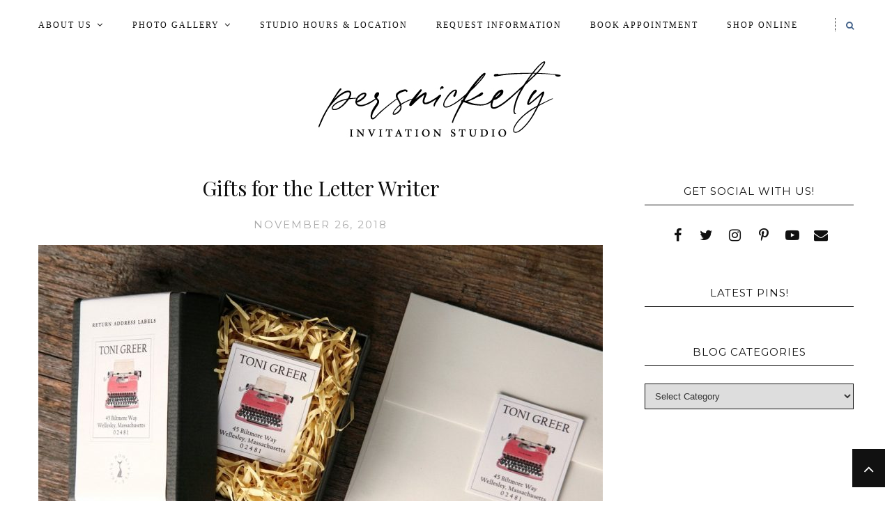

--- FILE ---
content_type: text/html; charset=UTF-8
request_url: http://persnicketyinc.com/gifts-letter-writer/
body_size: 149604
content:
<!DOCTYPE html>
<html lang="en">
<head>

	<meta charset="UTF-8">
	<meta http-equiv="X-UA-Compatible" content="IE=edge">
	<meta name="viewport" content="width=device-width, initial-scale=1">

	<title>Gifts for the Letter Writer &#8226; Persnickety Invitation Studio</title>

	<link rel="profile" href="http://gmpg.org/xfn/11" />
	
		<link rel="shortcut icon" href="http://persnicketyinc.com/wp-content/uploads/favicon.jpg" />
		
	<link rel="alternate" type="application/rss+xml" title="Persnickety Invitation Studio RSS Feed" href="http://persnicketyinc.com/feed/" />
	<link rel="alternate" type="application/atom+xml" title="Persnickety Invitation Studio Atom Feed" href="http://persnicketyinc.com/feed/atom/" />
	<link rel="pingback" href="http://persnicketyinc.com/xmlrpc.php" />
	
	<meta name='robots' content='index, follow, max-image-preview:large, max-snippet:-1, max-video-preview:-1' />

	<!-- This site is optimized with the Yoast SEO plugin v26.7 - https://yoast.com/wordpress/plugins/seo/ -->
	<title>Gifts for the Letter Writer &#8226; Persnickety Invitation Studio</title>
	<meta name="description" content="Cross something off your holiday shopping list with these fun stationery gifts from Persnickety. We have the perfect gifts for the letter writer!" />
	<link rel="canonical" href="http://persnicketyinc.com/gifts-letter-writer/" />
	<meta property="og:locale" content="en_US" />
	<meta property="og:type" content="article" />
	<meta property="og:title" content="Gifts for the Letter Writer at persnickety!" />
	<meta property="og:description" content="Cross something off your holiday shopping list with these fun stationery gifts from Persnickety. We have the perfect gifts for the letter writer!" />
	<meta property="og:url" content="http://persnicketyinc.com/gifts-letter-writer/" />
	<meta property="og:site_name" content="Persnickety Invitation Studio" />
	<meta property="article:publisher" content="http://www.facebook.com/persnicketyinc" />
	<meta property="article:published_time" content="2018-11-26T20:25:28+00:00" />
	<meta property="article:modified_time" content="2018-11-26T20:28:11+00:00" />
	<meta property="og:image" content="http://persnicketyinc.com/wp-content/uploads/fd-rlp-retro-typewriter-web.jpg" />
	<meta property="og:image:width" content="1200" />
	<meta property="og:image:height" content="800" />
	<meta property="og:image:type" content="image/jpeg" />
	<meta name="author" content="Katie" />
	<meta name="twitter:card" content="summary_large_image" />
	<meta name="twitter:creator" content="@persnicketyinc" />
	<meta name="twitter:site" content="@persnicketyinc" />
	<meta name="twitter:label1" content="Written by" />
	<meta name="twitter:data1" content="Katie" />
	<meta name="twitter:label2" content="Est. reading time" />
	<meta name="twitter:data2" content="4 minutes" />
	<script type="application/ld+json" class="yoast-schema-graph">{"@context":"https://schema.org","@graph":[{"@type":"Article","@id":"http://persnicketyinc.com/gifts-letter-writer/#article","isPartOf":{"@id":"http://persnicketyinc.com/gifts-letter-writer/"},"author":{"name":"Katie","@id":"https://persnicketyinc.com/#/schema/person/44b829829e1812a1985aa9b9fc810b6e"},"headline":"Gifts for the Letter Writer","datePublished":"2018-11-26T20:25:28+00:00","dateModified":"2018-11-26T20:28:11+00:00","mainEntityOfPage":{"@id":"http://persnicketyinc.com/gifts-letter-writer/"},"wordCount":705,"publisher":{"@id":"https://persnicketyinc.com/#organization"},"image":{"@id":"http://persnicketyinc.com/gifts-letter-writer/#primaryimage"},"thumbnailUrl":"http://persnicketyinc.com/wp-content/uploads/fd-rlp-retro-typewriter-web.jpg","keywords":["art of letter writing","blind embossing stationery","Crane stationery","custom","custom monogram","custom stamp","embossed graphics","engraved stationery","Felix Doolittle","Felix Doolittle return address labels","gifts","holiday gifts","holiday stationery","invitations baltimore md","invitations camp hill pa","invitations gettysburg pa","invitations harrisburg pa","invitations hershey pa","invitations lancaster pa","invitations york pa","letter writer gifts","letter writing","letterpress stationery","paper trends","persnickety","personal stationery","personalized stationery","staedtler","staedtler pens","stationary lancaster pa","stationary PA","stationary pennsylvania","stationary york pa","stationery","stationery lancaster pa","stationery PA","stationery pennsylvania","stationery york pa","The Knot","thermography stationery","Three Designing Women","wedding invitations persnickety"],"articleSection":["Holiday Cards"],"inLanguage":"en"},{"@type":"WebPage","@id":"http://persnicketyinc.com/gifts-letter-writer/","url":"http://persnicketyinc.com/gifts-letter-writer/","name":"Gifts for the Letter Writer &#8226; Persnickety Invitation Studio","isPartOf":{"@id":"https://persnicketyinc.com/#website"},"primaryImageOfPage":{"@id":"http://persnicketyinc.com/gifts-letter-writer/#primaryimage"},"image":{"@id":"http://persnicketyinc.com/gifts-letter-writer/#primaryimage"},"thumbnailUrl":"http://persnicketyinc.com/wp-content/uploads/fd-rlp-retro-typewriter-web.jpg","datePublished":"2018-11-26T20:25:28+00:00","dateModified":"2018-11-26T20:28:11+00:00","description":"Cross something off your holiday shopping list with these fun stationery gifts from Persnickety. We have the perfect gifts for the letter writer!","breadcrumb":{"@id":"http://persnicketyinc.com/gifts-letter-writer/#breadcrumb"},"inLanguage":"en","potentialAction":[{"@type":"ReadAction","target":["http://persnicketyinc.com/gifts-letter-writer/"]}]},{"@type":"ImageObject","inLanguage":"en","@id":"http://persnicketyinc.com/gifts-letter-writer/#primaryimage","url":"http://persnicketyinc.com/wp-content/uploads/fd-rlp-retro-typewriter-web.jpg","contentUrl":"http://persnicketyinc.com/wp-content/uploads/fd-rlp-retro-typewriter-web.jpg","width":1200,"height":800},{"@type":"BreadcrumbList","@id":"http://persnicketyinc.com/gifts-letter-writer/#breadcrumb","itemListElement":[{"@type":"ListItem","position":1,"name":"Home","item":"https://persnicketyinc.com/"},{"@type":"ListItem","position":2,"name":"Blog","item":"https://persnicketyinc.com/about-us/blog/"},{"@type":"ListItem","position":3,"name":"Gifts for the Letter Writer"}]},{"@type":"WebSite","@id":"https://persnicketyinc.com/#website","url":"https://persnicketyinc.com/","name":"Persnickety Invitation Studio","description":"Where creativity and paper meet.","publisher":{"@id":"https://persnicketyinc.com/#organization"},"potentialAction":[{"@type":"SearchAction","target":{"@type":"EntryPoint","urlTemplate":"https://persnicketyinc.com/?s={search_term_string}"},"query-input":{"@type":"PropertyValueSpecification","valueRequired":true,"valueName":"search_term_string"}}],"inLanguage":"en"},{"@type":"Organization","@id":"https://persnicketyinc.com/#organization","name":"Persnickety Invitation Studio","url":"https://persnicketyinc.com/","logo":{"@type":"ImageObject","inLanguage":"en","@id":"https://persnicketyinc.com/#/schema/logo/image/","url":"http://persnicketyinc.com/wp-content/uploads/2014/07/header.jpg","contentUrl":"http://persnicketyinc.com/wp-content/uploads/2014/07/header.jpg","width":1024,"height":193,"caption":"Persnickety Invitation Studio"},"image":{"@id":"https://persnicketyinc.com/#/schema/logo/image/"},"sameAs":["http://www.facebook.com/persnicketyinc","https://x.com/persnicketyinc","http://www.instagram.com/persnicketyinc","https://www.linkedin.com/pub/persnickety-invitation-studio/5a/909/9a9","http://www.pinterest.com/persnicketyinc"]},{"@type":"Person","@id":"https://persnicketyinc.com/#/schema/person/44b829829e1812a1985aa9b9fc810b6e","name":"Katie","image":{"@type":"ImageObject","inLanguage":"en","@id":"https://persnicketyinc.com/#/schema/person/image/","url":"https://secure.gravatar.com/avatar/5dbb3ccc9ce93ca51b832f2ff36b24568da83a2c1128f0aea724b91adf8b5fea?s=96&d=mm&r=g","contentUrl":"https://secure.gravatar.com/avatar/5dbb3ccc9ce93ca51b832f2ff36b24568da83a2c1128f0aea724b91adf8b5fea?s=96&d=mm&r=g","caption":"Katie"},"sameAs":["http://www.persnicketyinc.com"],"url":"http://persnicketyinc.com/author/katie/"}]}</script>
	<!-- / Yoast SEO plugin. -->


<link rel='dns-prefetch' href='//fonts.googleapis.com' />
<link rel="alternate" type="application/rss+xml" title="Persnickety Invitation Studio &raquo; Feed" href="http://persnicketyinc.com/feed/" />
<link rel="alternate" type="application/rss+xml" title="Persnickety Invitation Studio &raquo; Comments Feed" href="http://persnicketyinc.com/comments/feed/" />
<link rel="alternate" title="oEmbed (JSON)" type="application/json+oembed" href="http://persnicketyinc.com/wp-json/oembed/1.0/embed?url=http%3A%2F%2Fpersnicketyinc.com%2Fgifts-letter-writer%2F" />
<link rel="alternate" title="oEmbed (XML)" type="text/xml+oembed" href="http://persnicketyinc.com/wp-json/oembed/1.0/embed?url=http%3A%2F%2Fpersnicketyinc.com%2Fgifts-letter-writer%2F&#038;format=xml" />
<style id='wp-img-auto-sizes-contain-inline-css' type='text/css'>
img:is([sizes=auto i],[sizes^="auto," i]){contain-intrinsic-size:3000px 1500px}
/*# sourceURL=wp-img-auto-sizes-contain-inline-css */
</style>
<style id='wp-emoji-styles-inline-css' type='text/css'>

	img.wp-smiley, img.emoji {
		display: inline !important;
		border: none !important;
		box-shadow: none !important;
		height: 1em !important;
		width: 1em !important;
		margin: 0 0.07em !important;
		vertical-align: -0.1em !important;
		background: none !important;
		padding: 0 !important;
	}
/*# sourceURL=wp-emoji-styles-inline-css */
</style>
<style id='wp-block-library-inline-css' type='text/css'>
:root{--wp-block-synced-color:#7a00df;--wp-block-synced-color--rgb:122,0,223;--wp-bound-block-color:var(--wp-block-synced-color);--wp-editor-canvas-background:#ddd;--wp-admin-theme-color:#007cba;--wp-admin-theme-color--rgb:0,124,186;--wp-admin-theme-color-darker-10:#006ba1;--wp-admin-theme-color-darker-10--rgb:0,107,160.5;--wp-admin-theme-color-darker-20:#005a87;--wp-admin-theme-color-darker-20--rgb:0,90,135;--wp-admin-border-width-focus:2px}@media (min-resolution:192dpi){:root{--wp-admin-border-width-focus:1.5px}}.wp-element-button{cursor:pointer}:root .has-very-light-gray-background-color{background-color:#eee}:root .has-very-dark-gray-background-color{background-color:#313131}:root .has-very-light-gray-color{color:#eee}:root .has-very-dark-gray-color{color:#313131}:root .has-vivid-green-cyan-to-vivid-cyan-blue-gradient-background{background:linear-gradient(135deg,#00d084,#0693e3)}:root .has-purple-crush-gradient-background{background:linear-gradient(135deg,#34e2e4,#4721fb 50%,#ab1dfe)}:root .has-hazy-dawn-gradient-background{background:linear-gradient(135deg,#faaca8,#dad0ec)}:root .has-subdued-olive-gradient-background{background:linear-gradient(135deg,#fafae1,#67a671)}:root .has-atomic-cream-gradient-background{background:linear-gradient(135deg,#fdd79a,#004a59)}:root .has-nightshade-gradient-background{background:linear-gradient(135deg,#330968,#31cdcf)}:root .has-midnight-gradient-background{background:linear-gradient(135deg,#020381,#2874fc)}:root{--wp--preset--font-size--normal:16px;--wp--preset--font-size--huge:42px}.has-regular-font-size{font-size:1em}.has-larger-font-size{font-size:2.625em}.has-normal-font-size{font-size:var(--wp--preset--font-size--normal)}.has-huge-font-size{font-size:var(--wp--preset--font-size--huge)}.has-text-align-center{text-align:center}.has-text-align-left{text-align:left}.has-text-align-right{text-align:right}.has-fit-text{white-space:nowrap!important}#end-resizable-editor-section{display:none}.aligncenter{clear:both}.items-justified-left{justify-content:flex-start}.items-justified-center{justify-content:center}.items-justified-right{justify-content:flex-end}.items-justified-space-between{justify-content:space-between}.screen-reader-text{border:0;clip-path:inset(50%);height:1px;margin:-1px;overflow:hidden;padding:0;position:absolute;width:1px;word-wrap:normal!important}.screen-reader-text:focus{background-color:#ddd;clip-path:none;color:#444;display:block;font-size:1em;height:auto;left:5px;line-height:normal;padding:15px 23px 14px;text-decoration:none;top:5px;width:auto;z-index:100000}html :where(.has-border-color){border-style:solid}html :where([style*=border-top-color]){border-top-style:solid}html :where([style*=border-right-color]){border-right-style:solid}html :where([style*=border-bottom-color]){border-bottom-style:solid}html :where([style*=border-left-color]){border-left-style:solid}html :where([style*=border-width]){border-style:solid}html :where([style*=border-top-width]){border-top-style:solid}html :where([style*=border-right-width]){border-right-style:solid}html :where([style*=border-bottom-width]){border-bottom-style:solid}html :where([style*=border-left-width]){border-left-style:solid}html :where(img[class*=wp-image-]){height:auto;max-width:100%}:where(figure){margin:0 0 1em}html :where(.is-position-sticky){--wp-admin--admin-bar--position-offset:var(--wp-admin--admin-bar--height,0px)}@media screen and (max-width:600px){html :where(.is-position-sticky){--wp-admin--admin-bar--position-offset:0px}}

/*# sourceURL=wp-block-library-inline-css */
</style><style id='global-styles-inline-css' type='text/css'>
:root{--wp--preset--aspect-ratio--square: 1;--wp--preset--aspect-ratio--4-3: 4/3;--wp--preset--aspect-ratio--3-4: 3/4;--wp--preset--aspect-ratio--3-2: 3/2;--wp--preset--aspect-ratio--2-3: 2/3;--wp--preset--aspect-ratio--16-9: 16/9;--wp--preset--aspect-ratio--9-16: 9/16;--wp--preset--color--black: #000000;--wp--preset--color--cyan-bluish-gray: #abb8c3;--wp--preset--color--white: #ffffff;--wp--preset--color--pale-pink: #f78da7;--wp--preset--color--vivid-red: #cf2e2e;--wp--preset--color--luminous-vivid-orange: #ff6900;--wp--preset--color--luminous-vivid-amber: #fcb900;--wp--preset--color--light-green-cyan: #7bdcb5;--wp--preset--color--vivid-green-cyan: #00d084;--wp--preset--color--pale-cyan-blue: #8ed1fc;--wp--preset--color--vivid-cyan-blue: #0693e3;--wp--preset--color--vivid-purple: #9b51e0;--wp--preset--gradient--vivid-cyan-blue-to-vivid-purple: linear-gradient(135deg,rgb(6,147,227) 0%,rgb(155,81,224) 100%);--wp--preset--gradient--light-green-cyan-to-vivid-green-cyan: linear-gradient(135deg,rgb(122,220,180) 0%,rgb(0,208,130) 100%);--wp--preset--gradient--luminous-vivid-amber-to-luminous-vivid-orange: linear-gradient(135deg,rgb(252,185,0) 0%,rgb(255,105,0) 100%);--wp--preset--gradient--luminous-vivid-orange-to-vivid-red: linear-gradient(135deg,rgb(255,105,0) 0%,rgb(207,46,46) 100%);--wp--preset--gradient--very-light-gray-to-cyan-bluish-gray: linear-gradient(135deg,rgb(238,238,238) 0%,rgb(169,184,195) 100%);--wp--preset--gradient--cool-to-warm-spectrum: linear-gradient(135deg,rgb(74,234,220) 0%,rgb(151,120,209) 20%,rgb(207,42,186) 40%,rgb(238,44,130) 60%,rgb(251,105,98) 80%,rgb(254,248,76) 100%);--wp--preset--gradient--blush-light-purple: linear-gradient(135deg,rgb(255,206,236) 0%,rgb(152,150,240) 100%);--wp--preset--gradient--blush-bordeaux: linear-gradient(135deg,rgb(254,205,165) 0%,rgb(254,45,45) 50%,rgb(107,0,62) 100%);--wp--preset--gradient--luminous-dusk: linear-gradient(135deg,rgb(255,203,112) 0%,rgb(199,81,192) 50%,rgb(65,88,208) 100%);--wp--preset--gradient--pale-ocean: linear-gradient(135deg,rgb(255,245,203) 0%,rgb(182,227,212) 50%,rgb(51,167,181) 100%);--wp--preset--gradient--electric-grass: linear-gradient(135deg,rgb(202,248,128) 0%,rgb(113,206,126) 100%);--wp--preset--gradient--midnight: linear-gradient(135deg,rgb(2,3,129) 0%,rgb(40,116,252) 100%);--wp--preset--font-size--small: 13px;--wp--preset--font-size--medium: 20px;--wp--preset--font-size--large: 36px;--wp--preset--font-size--x-large: 42px;--wp--preset--spacing--20: 0.44rem;--wp--preset--spacing--30: 0.67rem;--wp--preset--spacing--40: 1rem;--wp--preset--spacing--50: 1.5rem;--wp--preset--spacing--60: 2.25rem;--wp--preset--spacing--70: 3.38rem;--wp--preset--spacing--80: 5.06rem;--wp--preset--shadow--natural: 6px 6px 9px rgba(0, 0, 0, 0.2);--wp--preset--shadow--deep: 12px 12px 50px rgba(0, 0, 0, 0.4);--wp--preset--shadow--sharp: 6px 6px 0px rgba(0, 0, 0, 0.2);--wp--preset--shadow--outlined: 6px 6px 0px -3px rgb(255, 255, 255), 6px 6px rgb(0, 0, 0);--wp--preset--shadow--crisp: 6px 6px 0px rgb(0, 0, 0);}:where(.is-layout-flex){gap: 0.5em;}:where(.is-layout-grid){gap: 0.5em;}body .is-layout-flex{display: flex;}.is-layout-flex{flex-wrap: wrap;align-items: center;}.is-layout-flex > :is(*, div){margin: 0;}body .is-layout-grid{display: grid;}.is-layout-grid > :is(*, div){margin: 0;}:where(.wp-block-columns.is-layout-flex){gap: 2em;}:where(.wp-block-columns.is-layout-grid){gap: 2em;}:where(.wp-block-post-template.is-layout-flex){gap: 1.25em;}:where(.wp-block-post-template.is-layout-grid){gap: 1.25em;}.has-black-color{color: var(--wp--preset--color--black) !important;}.has-cyan-bluish-gray-color{color: var(--wp--preset--color--cyan-bluish-gray) !important;}.has-white-color{color: var(--wp--preset--color--white) !important;}.has-pale-pink-color{color: var(--wp--preset--color--pale-pink) !important;}.has-vivid-red-color{color: var(--wp--preset--color--vivid-red) !important;}.has-luminous-vivid-orange-color{color: var(--wp--preset--color--luminous-vivid-orange) !important;}.has-luminous-vivid-amber-color{color: var(--wp--preset--color--luminous-vivid-amber) !important;}.has-light-green-cyan-color{color: var(--wp--preset--color--light-green-cyan) !important;}.has-vivid-green-cyan-color{color: var(--wp--preset--color--vivid-green-cyan) !important;}.has-pale-cyan-blue-color{color: var(--wp--preset--color--pale-cyan-blue) !important;}.has-vivid-cyan-blue-color{color: var(--wp--preset--color--vivid-cyan-blue) !important;}.has-vivid-purple-color{color: var(--wp--preset--color--vivid-purple) !important;}.has-black-background-color{background-color: var(--wp--preset--color--black) !important;}.has-cyan-bluish-gray-background-color{background-color: var(--wp--preset--color--cyan-bluish-gray) !important;}.has-white-background-color{background-color: var(--wp--preset--color--white) !important;}.has-pale-pink-background-color{background-color: var(--wp--preset--color--pale-pink) !important;}.has-vivid-red-background-color{background-color: var(--wp--preset--color--vivid-red) !important;}.has-luminous-vivid-orange-background-color{background-color: var(--wp--preset--color--luminous-vivid-orange) !important;}.has-luminous-vivid-amber-background-color{background-color: var(--wp--preset--color--luminous-vivid-amber) !important;}.has-light-green-cyan-background-color{background-color: var(--wp--preset--color--light-green-cyan) !important;}.has-vivid-green-cyan-background-color{background-color: var(--wp--preset--color--vivid-green-cyan) !important;}.has-pale-cyan-blue-background-color{background-color: var(--wp--preset--color--pale-cyan-blue) !important;}.has-vivid-cyan-blue-background-color{background-color: var(--wp--preset--color--vivid-cyan-blue) !important;}.has-vivid-purple-background-color{background-color: var(--wp--preset--color--vivid-purple) !important;}.has-black-border-color{border-color: var(--wp--preset--color--black) !important;}.has-cyan-bluish-gray-border-color{border-color: var(--wp--preset--color--cyan-bluish-gray) !important;}.has-white-border-color{border-color: var(--wp--preset--color--white) !important;}.has-pale-pink-border-color{border-color: var(--wp--preset--color--pale-pink) !important;}.has-vivid-red-border-color{border-color: var(--wp--preset--color--vivid-red) !important;}.has-luminous-vivid-orange-border-color{border-color: var(--wp--preset--color--luminous-vivid-orange) !important;}.has-luminous-vivid-amber-border-color{border-color: var(--wp--preset--color--luminous-vivid-amber) !important;}.has-light-green-cyan-border-color{border-color: var(--wp--preset--color--light-green-cyan) !important;}.has-vivid-green-cyan-border-color{border-color: var(--wp--preset--color--vivid-green-cyan) !important;}.has-pale-cyan-blue-border-color{border-color: var(--wp--preset--color--pale-cyan-blue) !important;}.has-vivid-cyan-blue-border-color{border-color: var(--wp--preset--color--vivid-cyan-blue) !important;}.has-vivid-purple-border-color{border-color: var(--wp--preset--color--vivid-purple) !important;}.has-vivid-cyan-blue-to-vivid-purple-gradient-background{background: var(--wp--preset--gradient--vivid-cyan-blue-to-vivid-purple) !important;}.has-light-green-cyan-to-vivid-green-cyan-gradient-background{background: var(--wp--preset--gradient--light-green-cyan-to-vivid-green-cyan) !important;}.has-luminous-vivid-amber-to-luminous-vivid-orange-gradient-background{background: var(--wp--preset--gradient--luminous-vivid-amber-to-luminous-vivid-orange) !important;}.has-luminous-vivid-orange-to-vivid-red-gradient-background{background: var(--wp--preset--gradient--luminous-vivid-orange-to-vivid-red) !important;}.has-very-light-gray-to-cyan-bluish-gray-gradient-background{background: var(--wp--preset--gradient--very-light-gray-to-cyan-bluish-gray) !important;}.has-cool-to-warm-spectrum-gradient-background{background: var(--wp--preset--gradient--cool-to-warm-spectrum) !important;}.has-blush-light-purple-gradient-background{background: var(--wp--preset--gradient--blush-light-purple) !important;}.has-blush-bordeaux-gradient-background{background: var(--wp--preset--gradient--blush-bordeaux) !important;}.has-luminous-dusk-gradient-background{background: var(--wp--preset--gradient--luminous-dusk) !important;}.has-pale-ocean-gradient-background{background: var(--wp--preset--gradient--pale-ocean) !important;}.has-electric-grass-gradient-background{background: var(--wp--preset--gradient--electric-grass) !important;}.has-midnight-gradient-background{background: var(--wp--preset--gradient--midnight) !important;}.has-small-font-size{font-size: var(--wp--preset--font-size--small) !important;}.has-medium-font-size{font-size: var(--wp--preset--font-size--medium) !important;}.has-large-font-size{font-size: var(--wp--preset--font-size--large) !important;}.has-x-large-font-size{font-size: var(--wp--preset--font-size--x-large) !important;}
/*# sourceURL=global-styles-inline-css */
</style>

<style id='classic-theme-styles-inline-css' type='text/css'>
/*! This file is auto-generated */
.wp-block-button__link{color:#fff;background-color:#32373c;border-radius:9999px;box-shadow:none;text-decoration:none;padding:calc(.667em + 2px) calc(1.333em + 2px);font-size:1.125em}.wp-block-file__button{background:#32373c;color:#fff;text-decoration:none}
/*# sourceURL=/wp-includes/css/classic-themes.min.css */
</style>
<link rel='stylesheet' id='cssmenumaker-base-styles-css' href='http://persnicketyinc.com/wp-content/plugins/cssmenumaker_pro/css/menu_styles.css?ver=6.9' type='text/css' media='all' />
<link rel='stylesheet' id='wc-gallery-style-css' href='http://persnicketyinc.com/wp-content/plugins/wc-gallery/includes/css/style.css?ver=1.67' type='text/css' media='all' />
<link rel='stylesheet' id='wc-gallery-popup-style-css' href='http://persnicketyinc.com/wp-content/plugins/wc-gallery/includes/css/magnific-popup.css?ver=1.1.0' type='text/css' media='all' />
<link rel='stylesheet' id='wc-gallery-flexslider-style-css' href='http://persnicketyinc.com/wp-content/plugins/wc-gallery/includes/vendors/flexslider/flexslider.css?ver=2.6.1' type='text/css' media='all' />
<link rel='stylesheet' id='wc-gallery-owlcarousel-style-css' href='http://persnicketyinc.com/wp-content/plugins/wc-gallery/includes/vendors/owlcarousel/assets/owl.carousel.css?ver=2.1.4' type='text/css' media='all' />
<link rel='stylesheet' id='wc-gallery-owlcarousel-theme-style-css' href='http://persnicketyinc.com/wp-content/plugins/wc-gallery/includes/vendors/owlcarousel/assets/owl.theme.default.css?ver=2.1.4' type='text/css' media='all' />
<link rel='stylesheet' id='qb_style-css' href='http://persnicketyinc.com/wp-content/themes/maryanne-gls/style.css?ver=6.9' type='text/css' media='all' />
<link rel='stylesheet' id='fontawesome-css-css' href='http://persnicketyinc.com/wp-content/themes/maryanne-gls/css/font-awesome.min.css?ver=6.9' type='text/css' media='all' />
<link rel='stylesheet' id='bxslider-css-css' href='http://persnicketyinc.com/wp-content/themes/maryanne-gls/css/jquery.bxslider.css?ver=6.9' type='text/css' media='all' />
<link rel='stylesheet' id='owl-css-css' href='http://persnicketyinc.com/wp-content/themes/maryanne-gls/css/owl.carousel.css?ver=6.9' type='text/css' media='all' />
<link rel='stylesheet' id='owl-theme-css-css' href='http://persnicketyinc.com/wp-content/themes/maryanne-gls/css/owl.theme.css?ver=6.9' type='text/css' media='all' />
<link rel='stylesheet' id='default_site_title_font-css' href='//fonts.googleapis.com/css?family=Playfair+Display%3A400%2C700%2C400italic%2C700italic&#038;ver=6.9' type='text/css' media='all' />
<link rel='stylesheet' id='default_menu_font-css' href='//fonts.googleapis.com/css?family=Slabo&#038;ver=6.9' type='text/css' media='all' />
<link rel='stylesheet' id='default_body_font-css' href='//fonts.googleapis.com/css?family=Open+Sans&#038;ver=6.9' type='text/css' media='all' />
<link rel='stylesheet' id='default_heading_font-css' href='//fonts.googleapis.com/css?family=Playfair+Display%3A400%2C700%2C400italic%2C700italic&#038;ver=6.9' type='text/css' media='all' />
<link rel='stylesheet' id='default_labels_font-css' href='//fonts.googleapis.com/css?family=Montserrat%3A400%2C700&#038;ver=6.9' type='text/css' media='all' />
<link rel='stylesheet' id='default_accents_font-css' href='//fonts.googleapis.com/css?family=Playfair+Display%3A400%2C700%2C400italic%2C700italic&#038;ver=6.9' type='text/css' media='all' />
<script type="text/javascript" src="http://persnicketyinc.com/wp-includes/js/jquery/jquery.min.js?ver=3.7.1" id="jquery-core-js"></script>
<script type="text/javascript" src="http://persnicketyinc.com/wp-includes/js/jquery/jquery-migrate.min.js?ver=3.4.1" id="jquery-migrate-js"></script>
<link rel="https://api.w.org/" href="http://persnicketyinc.com/wp-json/" /><link rel="alternate" title="JSON" type="application/json" href="http://persnicketyinc.com/wp-json/wp/v2/posts/1679" /><link rel="EditURI" type="application/rsd+xml" title="RSD" href="http://persnicketyinc.com/xmlrpc.php?rsd" />
<meta name="generator" content="WordPress 6.9" />
<link rel='shortlink' href='http://persnicketyinc.com/?p=1679' />
<!-- Pinterest Meta Tag added by Pinterest Verify Meta Tag Plugin v1.3: http://tutskid.com/pinterest-verify-meta-tag/ -->
<meta name="p:domain_verify" content="9019824f80b54e872a4cd9422e454a42" />
<!-- Analytics by WP Statistics - https://wp-statistics.com -->
    <style type="text/css">

    	/* Header & Logo */

    	#logo img {
    		max-height:190px;
    	}
	
		#logo { 
			padding-top:2px; 
			padding-bottom:1px; 
		}

		body { 
			padding-top:5px; 
		}

					#header {
				width: 100%;
				padding-left: 0;
				padding-right: 0;
			}
				
		
					#top-bar, #top-bar .slicknav_menu { 
				background:#ffffff; 
			}
		
		#top-bar,
		.slicknav_menu {
			border-bottom-color:#ffffff; 
		}

		.show-search #searchform input#s { 
			background:#ffffff; 
			border-color:#ffffff;
		}

		
		#nav-wrapper .menu li a:after,
		#nav-wrapper .menu > li.menu-item-has-children > a:after {
			color: !important;
		}

		#nav-wrapper .menu li a:hover, 
		#nav-wrapper .menu > li.menu-item-has-children > a:hover:after {  
			color:#426189 !important; 
		}
		
		#nav-wrapper .menu .sub-menu, 
		#nav-wrapper .menu .children { 
			background: ; 
		}

		#nav-wrapper ul.menu ul a, 
		#nav-wrapper .menu ul ul a { 
							border-bottom: 1px solid #ffffff;
			 
			color:#000000; 
		}

		#nav-wrapper ul.menu ul a:hover, 
		#nav-wrapper .menu ul ul a:hover { 
			color: #426189 !important; 
			background:#ffffff; 
		}

		#nav-wrapper .menu .sub-menu, 
		#nav-wrapper .menu .children { 
			border-top-color: ; 
		}

		/* Mobile Menu */
		#top-bar .slicknav_nav, 
		#top-bar .slicknav_nav ul { 
			background:; 
		}

		#top-bar .slicknav_nav a { 
			color:; 
		}

		#top-bar .slicknav_menu .slicknav_icon-bar { 
			background-color:#426189; 
		}

		#top-bar .slicknav_menu .slicknav_menutxt { 
			color:#426189; 
		}

		#top-bar .slicknav_nav li a:hover, 
		#top-bar .slicknav_nav a:hover { 
			background:#426189; 
		}

		#top-bar .slicknav_nav li a:hover, 
		#top-bar .slicknav_nav a:hover { 
			color:#1e73be; 
		}

		#top-bar .slicknav_nav li { 
			border-color:#ffffff; 
		}

		/* Secondary Menu */
		#nav-wrapper-secondary .menu,
		#header .slicknav_menu {
			background: ;
		}
		#nav-wrapper-secondary .menu,
		#header .slicknav_menu {
			border-color: ;
		}

		
		#nav-wrapper-secondary .menu > li.menu-item-has-children > a:after {  
			color: !important; 
		}

		#nav-wrapper-secondary .menu li a:hover, 
		#nav-wrapper-secondary .menu > li.menu-item-has-children > a:hover:after {  
			color: !important; 
		}
		#nav-wrapper-secondary .menu .sub-menu,
		#nav-wrapper-secondary .menu .children {
			background: ;
		}

		#nav-wrapper-secondary ul.menu ul a, 
		#nav-wrapper-secondary .menu ul ul a { 
			 
			color:; 
		}

		#nav-wrapper-secondary ul.menu ul a:hover, 
		#nav-wrapper-secondary .menu ul ul a:hover { 
			color:  !important; 
			background:; 
		}

		#nav-wrapper-secondary .menu .sub-menu, 
		#nav-wrapper-secondary .menu .children { 
			border-top-color: ; 
		}

		/* Mobile Menu */
		#header .slicknav_nav, 
		#header .slicknav_nav ul { 
			background:; 
		}

		#header .slicknav_nav a { 
			color:; 
		}

		#header .slicknav_menu .slicknav_icon-bar { 
			background-color:; 
		}

		#header .slicknav_menu .slicknav_menutxt { 
			color:; 
		}

		#header .slicknav_nav li a:hover, 
		#header .slicknav_nav a:hover { 
			background:; 
		}

		#header .slicknav_nav li a:hover, 
		#header .slicknav_nav a:hover { 
			color:; 
		}

		#header .slicknav_nav li { 
			border-color:; 
		}
		
		/* Top Social & Search */
		#top-social a { 
			color:#000000; 
		}

		#top-social a:hover { 
			color:#426189; 
		}

		#top-search i { 
			color:#426189; 
		}

		.show-search #searchform input#s { 
			color:#426189; 
		}
		
		/* Sidebar */
		.widget-title, .widget-title a  { 
			color: ;
		}

		.widget-title { 
			border-bottom-color:; 
		}

		.social-widget a i { 
			color:; 
		}

		.widget-social a { 
			color:; 
		}

		.social-widget a i:hover { 
			background:#426189; 
		}

		.social-widget a i:hover { 
			border-color: #426189;
		}

		.widget-social a:hover { 
			color:#426189; 
		}
		
		/* Footer */
		.fullwidth-footer {
			background:#ffffff;
		}
		#dynamic-footer {
			border-bottom-color:#ffffff;
		}
		#footer-social { 
			background:; 
		}

		#footer-social a { 
			color:; 
		}

		#footer-social a:hover { 
			color:#426189; 
		}

		#footer-social a:hover i, #footer-social a i:hover { 
			color:#426189; 
		}

		#footer-copyright { 
			background:#ffffff; 
		}

		.copyright, 
		#footer-nav-wrapper .menu li a { 
			color:#ffffff; 
		}

		.copyright a { 
			color:#ffffff; 
		}

		/* Fonts */

		#header h1, 
		#header h1 a  { 
			font-family:; 
		}

		#header h2 { 
			font-family:; 
		}

		#nav-wrapper .menu li a, 
		#footer-nav-wrapper .menu li a { 
			font-family:"Slabo"; 
		}

		#nav-wrapper-secondary .menu li a { 
			font-family:"Slabo"; 
		}

		body, 
		.overlay .meta, 
		input, 
		textarea, 
		.archive-box h1, 
		.widget .trending_cat a, 
		.post-pagination, 
		.author-written-by { 
			font-family:; 
		}
		
		.featured-area .feat-overlay .cat a,
		.featured-area .feat-overlay .date,
		#owl-demo .item .feat-overlay .cat a,
		#owl-demo .item .feat-overlay .date,
		.grid-posts-big .post-content-holder .cat a,
		.promo-overlay h4,
		input[type="submit"],
		.post-header .cat a,
		.post-date,
		.more-link,
		.post-share-box.share-author a,
		.item-related h3 a,
		.comment-reply-link,
		.widget-title,
		.widget-postlist-maryanne .postlist-date,
		.widget_categories a,
		.widget_archive a,
		#footer-social a,
		.overlay .meta,
		.overlay .lookbook_cat a,
		.woocommerce a.button,
		.woocommerce button.button.alt,
		.woocommerce input.button,
		.woocommerce label,
		.wpcf7 p,
		.rpwe-li .rpwe-time,
		.rpwe-li .rpwe-comment { 
			font-family:; 
		}
		
		.side-meta a { 
			font-family: !important; 
		}
		
		h1,
		h2,
		h3,
		h4,
		h5,
		h6, 
		.feat-more, 
		.cat, 
		.post-share .post-share-comments, 
		.about-title, 
		.post-comments span.reply a,   
		.slicknav_nav a,  
		.show-search #searchform input#s,  
		.woocommerce.widget li a, 
		.woocommerce-checkout .shop_table th, 
		.woocommerce-checkout .shop_table th, 
		.woocommerce table.shop_table thead, 
		.woocommerce .cart-collaterals .cart_totals th, 
		.woocommerce div.product p.stock, 
		.woocommerce #respond input#submit, 
		.woocommerce .woocommerce-tabs .description_tab, 
		.woocommerce .woocommerce-tabs .reviews_tab, 
		.woocommerce button.button.alt, 
		.woocommerce div.product .product_title, 
		.woocommerce a.button, 
		.woocommerce h1.page-title, 
		.archive-box span, 
		.instagram-title, 
		.widget_recent_comments ul li > a, 
		.widget_recent_entries a, 
		.widget .trending_overlay h4 a,
		.widget .list_cat_with_img li h2 a, 
		#respond h3, 
		.woocommerce button.button, 
		.widget-postlist-maryanne .postlist-title, 
		.side-text h4 a, 
		#sidebar .null-instagram-feed p a, 
		.widget ul.menu a,
		.post-share .share-comments a,
		.landing-sidebar .lastest_news li .side-item .side-text h4 a { 
			font-family:;
		}
		.about-widget .name { 
			font-family:;
		}
		
		#header h1, 
		#header h1 a { 
			font-size:30px; 
		}
		
		#header h2 { 
			font-size:10px; 
		}
		
		#nav-wrapper .menu li a, 
		#nav-wrapper ul.menu ul a { 
			font-size:12px; 
		}

		#nav-wrapper-secondary .menu li a, 
		#nav-wrapper-secondary ul.menu ul a { 
			font-size:12px; 
		}
		
		#top-social a, 
		#top-search a.search i.fa { 
			font-size:12px; 
		}
		
		.post-header h2 a, 
		.post-header h1 { 
			font-size:30px; 
		}
		
		.grid-item .post-header h2 a, 
		.ms-item .post-header h2 a { 
			font-size:24px; 
		}
		
		.list-item .post-header h2 a { 
			font-size:24px; 
		}
		
		body { 
			font-size:13px; 
		}
		
		.post-header .cat a,
		.post-date { 
			font-size:15px; 
		}
		
		.widget-title { 
			font-size:px; 
		}
		
		.widget p { 
			font-size:12px; 
		}
		
		.maryanne-postcarousel .entry-header-postcarousel h1 a, 
		.widget-postlist-maryanne .postlist-title, 
		.side-text h4 a, .widget_recent_entries a, 
		.widget ul.menu a { 
			font-size:px; 
		}
		
		#menu-image-menu li.menu-item a .menu-image-title, 
		.widget .tagcloud a, 
		.widget_categories a, 
		.widget ul.sub-menu a { 
			font-size:px !important; 
		}
		
		.side-meta a, 
		.widget-postlist-maryanne .postlist-date, 
		.widget_recent_entries .post-date, 
		.maryanne-postcarousel .entry-header-postcarousel .side-meta a { 
			font-size:px; 
		}
		
		#owl-demo .item .feat-overlay h3 a, 
		#outer-wrapper > .featured-area-carousel > #owl-demo .item .feat-overlay h3 a { 
			font-size:36px; 
		}
		
		.featured-area .feat-overlay h2 { 
			font-size:36px; 
		}
		
		.featured-area .feat-overlay .cat a { 
			font-size:px; 
		}
		
		#owl-demo .item .feat-overlay .cat a { 
			font-size:px; 
		}
		
		.featured-area-carousel .feat-more { 
			font-size:px; 
		}
		
		.grid-posts-big .post-content-holder h2 { 
			font-size:18px; 
		}
		
		.grid-posts-big .post-content-holder .cat a { 
			font-size:px; 
		}
		
		.grid-posts-small h2 a { 
			font-size:px; 
		}

		.home-sidebar .widget_mc4wp_form_widget h4.widget-title, 
		.landing-sidebar .widget_mc4wp_form_widget h4.widget-title, 
		#instagram-footer .widget_mc4wp_form_widget h4.instagram-title,
		#instagram-footer .widget_mc4wp_form_widget h4.instagram-title,
		.about-widget .name { 
			font-size:18px; 
		}

		/** Colors **/

		.post-header h2 a, 
		.post-header h1, 
		.overlay h2 a, 
		.widget ul.lastest_news li a, 
		.widget-postlist-maryanne .postlist-title a
		.widget_recent_entries a, 
		.widget_recent_comments ul li > a { 
			color:; 
		}
		
		.post-header .cat a, 
		.post-header .cat, 
		.list-item .cat a, 
		.list-item .cat, 
		.grid-item .post-header .cat, 
		.lookbook_cat a { 
			color:; 
		}

		.post-header .cat:before,
		.grid-content .cat:before,
		.post-header .cat:after,
		.grid-content .cat:after {
			border-bottom-color:; 
		}
		
		.post-header .cat a, 
		.post-header .cat, 
		.list-item .cat a, 
		.list-item .cat, 
		.grid-item .post-header .cat a, 
		.grid-item .post-header .cat { 
			border-color:; 
		}
		
		.post-date,
		.header-separator,
		.rpwe-li .rpwe-time,
		.rpwe-li .rpwe-comment { 
			color:; 
		}
		
		.post-entry p,
		.post-entry ol,
		.post-entry ul { 
			color:; 
		}
		
		.post-entry h1, 
		.post-entry h2, 
		.post-entry h3, 
		.post-entry h4, 
		.post-entry h5, 
		.post-entry h6, 
		.woocommerce ul.products li.product h3 { 
			color:; 
		}
		
		.more-link { 
			color:; 
		}
		
		.more-link { 
			background:; 
		}
		
		a.more-link:hover { 
			color: !important; 
		}
		
		a.more-link:hover, 
		.more-link:hover { 
			background:#426189 !important; 
		}
		
		.post-share-box.share-buttons a i { 
			color:; 
		}
		
		.post-share-box.share-buttons a i:hover { 
			color:#426189; 
		}

		.post-share-box.share-comments a span,
		.post-share-box.share-comments a,
		.post-share-box.share-author a {
			color:; 
		}

		.post-inner,
		.post-share,
		.post-share-box,
		.post-share-box:first-child,
		.single .post-share,
		.post-pagination,
		#comments,
		.post-author {
			border-color:;
		}

		#instagram-footer .nsu_widget,
		#landing-sidebar-right .nsu_widget,
		#instagram-footer .enews-widget,
		#landing-sidebar-right .enews-widget { 
			background:; 
		}
		.home-sidebar .nsu_widget,
		#instagram-footer .nsu_widget,
		#landing-sidebar-right .nsu_widget,
		.home-sidebar .enews,
		#instagram-footer .enews,
		.landing-sidebar .enews {
			border-color:;
		}
		
		.nsu_widget p,
		.nsu_widget .nsu-text-before-form,
		.nsu_widget .nsu-text-after-form,
		.enews p,
		.enews label,
		#landing-sidebar-right .enews-widget h4,
		#instagram-footer .enews-widget h4 { 
			color:; 
		}
		
		.nsu_widget input[type=button], 
		.nsu_widget input[type=submit],
		.enews #subbutton { 
			background:; 
			color:; 
		}
		
		.nsu_widget input[type=button]:hover, 
		.nsu_widget input[type=submit]:hover,
		.enews #subbutton:hover { 
			background:#426189; 
			color:; 
		}
		
		#top-search a.search:hover,
		.featured-area .feat-overlay .cat a:hover,
		.featured-area .feat-overlay h2 a:hover,
		#owl-demo .item .feat-overlay .cat a:hover,
		#owl-demo .item .feat-overlay h3 a:hover,
		#footer-nav-wrapper .menu li a:hover, 
		.author-content h5 a:hover, 
		.author-content a.author-social:hover,
		.author-content a.author-social:hover i, 
		.post-pagination .post-prev a, 
		.post-pagination .post-next a, 
		.item-related h3 a:hover,
		.widget ul li a, .post-header h2 a:hover, 
		.woocommerce ul.products li.product .price del, 
		.woocommerce ul.products li.product .price, 
		.woocommerce div.product p.price, 
		.woocommerce .woocommerce-info:before, 
		.woocommerce .woocommerce-message:before, 
		.woocommerce-cart table.cart .product-name a:hover,  
		.woocommerce ul.products li.product h3:hover, 
		.overlay h2 a:hover, 
		.post-header .cat a:hover,
		.post-share-box.share-comments a:hover,
		.post-share-box.share-author a:hover { 
			color:#426189; 
		}
		
		.featured-area-carousel .feat-more, 
		.post-title-separator, 
		.widget .tagcloud a:hover,  
		.post-tags a:hover, 
		.pagination a:hover, 
		.woocommerce span.onsale, 
		.woocommerce-product-search input[type="submit"]:hover, 
		.woocommerce a.button:hover, 
		.woocommerce button.button.alt:hover, 
		.woocommerce input.button:hover, 
		.woocommerce a.button.alt:hover, 
		.woocommerce input.button.alt:hover, 
		.wpcf7 .wpcf7-submit:hover, 
		.woocommerce .widget_price_filter .ui-slider .ui-slider-handle,
		.woocommerce button.button:hover, 
		.backtotop:hover, 
		.woocommerce .checkout-button:hover, 
		.overlay .line,
		.comment-form #submit:hover {
			background-color:#426189 !important;
		}
		#sidebar .widget h4.widget-title:before, 
		.pagination a:hover, 
		.widget .tagcloud a , 
		.backtotop:hover, 
		.woocommerce .woocommerce-info, 
		.woocommerce .woocommerce-message, 
		.woocommerce a.button:hover, 
		.woocommerce button.button.alt:hover, 
		.woocommerce input.button:hover, 
		.woocommerce a.button.alt:hover, 
		.woocommerce input.button.alt:hover, 
		.woocommerce button.button:hover, 
		.woocommerce-product-search input[type="submit"], 
		.woocommerce a.button:hover, 
		.woocommerce input.button:hover,
		.comment-form #submit:hover { 
			border-color:#426189 !important; 
		}
		
		a { 
			color:#426189; 
		}
		
		a:hover, 
		.widget_archive a:hover, 
		#sidebar .null-instagram-feed p a:hover, 
		.widget ul.menu a:hover { 
			color:; 
		}

		body {
			background:;
		}
		#header,
		#inner-wrapper,
		.boxed-carousel-wrapper,
		#content {
			background:;
		}

		input,
		.comment-form input[type="text"],
		.comment-form textarea,
		.comment-form #submit,
		input[type=submit],
		select,
		textarea {
			border-color: !important;
		}

		.wpcf7 .wpcf7-submit, input[type="submit"], button {
			background-color: !important;
		}

		.blog .promo-item {
    		height:125px;
    	}

		.page-template-page-landing-page .promo-item,
		.page-template-page-landing-page-2 .promo-item,
		.page-template-page-landing-page-sidebar .promo-item,
		.page-template-page-landing-page-2-sidebar .promo-item {
    		height:px;
    	}

    	/* Archive Page */
    	.archive-sidebar {
    		background-color: !important;
    	}
    	.archive-sidebar h4.widget-title {
    		color: !important;
    	}

		
					.home .feat-overlay .cat,
			.home .post-content-holder .cat {
				display: none !important;
			}
		
					.page-template-page-landing-page-sidebar .feat-overlay, 
			.page-template-page-landing-page .feat-overlay,
			.page-template-page-landing-page-sidebar .post-content-holder, 
			.page-template-page-landing-page .post-content-holder {
				display: none;
			}
		
					.page-template-page-landing-page-sidebar .feat-overlay .cat, 
			.page-template-page-landing-page .feat-overlay .cat,
			.page-template-page-landing-page-sidebar .post-content-holder .cat, 
			.page-template-page-landing-page .post-content-holder .cat {
				display: none !important;
			}
		
		
					.post-inner {border-bottom-width: 0;}
		
		
		
					.post-tags {margin-bottom: 20px;}
		
		
		
		
					.lookbook_item:hover .overlay {
				top: 40%;
			}
			.no_img .overlay, .no_img .overlay {
				top: 40%;
			}
		
					.page-template-page-lookbook #content {
				padding-top: 0;
			}
		
		
		
				
					#scroll-top-link {
    display: none !important;
}				
    </style>


    <link rel="icon" href="http://persnicketyinc.com/wp-content/uploads/cropped-favicon-1-32x32.jpg" sizes="32x32" />
<link rel="icon" href="http://persnicketyinc.com/wp-content/uploads/cropped-favicon-1-192x192.jpg" sizes="192x192" />
<link rel="apple-touch-icon" href="http://persnicketyinc.com/wp-content/uploads/cropped-favicon-1-180x180.jpg" />
<meta name="msapplication-TileImage" content="http://persnicketyinc.com/wp-content/uploads/cropped-favicon-1-270x270.jpg" />
	
</head>

<body class="wp-singular post-template-default single single-post postid-1679 single-format-standard wp-theme-maryanne-gls">


		<div id="top-bar">

		<div class="container2">

			<div id="nav-wrapper">
				<ul id="menu-menu" class="menu"><li id="menu-item-4081" class="menu-item menu-item-type-post_type menu-item-object-page menu-item-has-children menu-item-4081"><a href="http://persnicketyinc.com/about-us/">About Us</a>
<ul class="sub-menu">
	<li id="menu-item-70" class="menu-item menu-item-type-post_type menu-item-object-page menu-item-70"><a href="http://persnicketyinc.com/about/">Meet the Team</a></li>
	<li id="menu-item-156" class="menu-item menu-item-type-post_type menu-item-object-page menu-item-156"><a href="http://persnicketyinc.com/press/">Press</a></li>
	<li id="menu-item-153" class="menu-item menu-item-type-post_type menu-item-object-page current_page_parent menu-item-153"><a href="http://persnicketyinc.com/about-us/blog/">Blog</a></li>
	<li id="menu-item-3937" class="menu-item menu-item-type-post_type menu-item-object-page menu-item-privacy-policy menu-item-3937"><a rel="privacy-policy" href="http://persnicketyinc.com/the-fine-print/">Fine Print</a></li>
</ul>
</li>
<li id="menu-item-4120" class="menu-item menu-item-type-post_type menu-item-object-page menu-item-has-children menu-item-4120"><a href="http://persnicketyinc.com/photo-gallery/">Photo Gallery</a>
<ul class="sub-menu">
	<li id="menu-item-4122" class="menu-item menu-item-type-post_type menu-item-object-page menu-item-4122"><a href="http://persnicketyinc.com/gallery-2/">Persnickety Custom Invitations</a></li>
	<li id="menu-item-4117" class="menu-item menu-item-type-post_type menu-item-object-page menu-item-4117"><a href="http://persnicketyinc.com/envelopments-invitations/">Signature Line Invitations</a></li>
</ul>
</li>
<li id="menu-item-1238" class="menu-item menu-item-type-post_type menu-item-object-page menu-item-1238"><a href="http://persnicketyinc.com/contact-2/">Studio Hours &#038; Location</a></li>
<li id="menu-item-7651" class="menu-item menu-item-type-post_type menu-item-object-page menu-item-7651"><a href="http://persnicketyinc.com/contact-2/request-pricing/">Request Information</a></li>
<li id="menu-item-2425" class="menu-item menu-item-type-post_type menu-item-object-page menu-item-2425"><a href="http://persnicketyinc.com/book-appointment/">Book Appointment</a></li>
<li id="menu-item-198" class="menu-item menu-item-type-post_type menu-item-object-page menu-item-198"><a href="http://persnicketyinc.com/shop-online/">Shop Online</a></li>
</ul>			</div>

			<div class="menu-mobile"></div>	
			
			
						<div id="top-search">
				<div class="show-search">
					<form role="search" method="get" id="searchform" action="http://persnicketyinc.com/">
		<input type="text" placeholder="Search and hit enter..." name="s" id="s" />
</form>				</div>
				<a href="#" class="search"><i class="fa fa-search"></i></a>
			</div>
						
		</div>
		
	</div>
		
	<header id="header" >
		
			
			<div id="logo">
				
				

					
											<h2><a href="http://persnicketyinc.com"><img src="http://persnicketyinc.com/wp-content/uploads/2021-Logo.jpg" alt="Persnickety Invitation Studio" /></a></h2>
										
				
			</div>

		<div class="container2">

			<div id="nav-wrapper-secondary">
							</div>

			<div class="menu-mobile-2"></div>

		</div>

		
	</header>


			



<div id="outer-wrapper">

	<div id="inner-wrapper">
	
	<div class="container">
		
		<div id="content">
		
			<div id="main" >
			
								
					<article id="post-1679" class="post-1679 post type-post status-publish format-standard has-post-thumbnail hentry category-holiday-cards tag-art-of-letter-writing tag-blind-embossing-stationery tag-crane-stationery tag-custom tag-custom-monogram tag-custom-stamp tag-embossed-graphics tag-engraved-stationery tag-felix-doolittle tag-felix-doolittle-return-address-labels tag-gifts tag-holiday-gifts tag-holiday-stationery tag-invitations-baltimore-md tag-invitations-camp-hill-pa tag-invitations-gettysburg-pa tag-invitations-harrisburg-pa tag-invitations-hershey-pa tag-invitations-lancaster-pa tag-invitations-york-pa tag-letter-writer-gifts tag-letter-writing tag-letterpress-stationery tag-paper-trends tag-persnickety tag-personal-stationery tag-personalized-stationery tag-staedtler tag-staedtler-pens tag-stationary-lancaster-pa tag-stationary-pa tag-stationary-pennsylvania tag-stationary-york-pa tag-stationery tag-stationery-lancaster-pa tag-stationery-pa tag-stationery-pennsylvania tag-stationery-york-pa tag-the-knot tag-thermography-stationery tag-three-designing-women tag-wedding-invitations-persnickety">

<div class="post-inner">
	

		<div class="post-header">

						
							<h1 class="entry-title">Gifts for the Letter Writer</h1>
			
						<span class="post-date updated">November 26, 2018</span>
			
				
		</div>

					
			
						<div class="post-img">
							<img width="810" height="540" src="http://persnicketyinc.com/wp-content/uploads/fd-rlp-retro-typewriter-web-810x540.jpg" class="attachment-full-thumb size-full-thumb wp-post-image" alt="" decoding="async" fetchpriority="high" srcset="http://persnicketyinc.com/wp-content/uploads/fd-rlp-retro-typewriter-web-810x540.jpg 810w, http://persnicketyinc.com/wp-content/uploads/fd-rlp-retro-typewriter-web-300x200.jpg 300w, http://persnicketyinc.com/wp-content/uploads/fd-rlp-retro-typewriter-web-768x512.jpg 768w, http://persnicketyinc.com/wp-content/uploads/fd-rlp-retro-typewriter-web-1024x683.jpg 1024w, http://persnicketyinc.com/wp-content/uploads/fd-rlp-retro-typewriter-web-250x167.jpg 250w, http://persnicketyinc.com/wp-content/uploads/fd-rlp-retro-typewriter-web-550x367.jpg 550w, http://persnicketyinc.com/wp-content/uploads/fd-rlp-retro-typewriter-web-800x533.jpg 800w, http://persnicketyinc.com/wp-content/uploads/fd-rlp-retro-typewriter-web-270x180.jpg 270w, http://persnicketyinc.com/wp-content/uploads/fd-rlp-retro-typewriter-web-450x300.jpg 450w, http://persnicketyinc.com/wp-content/uploads/fd-rlp-retro-typewriter-web-750x500.jpg 750w, http://persnicketyinc.com/wp-content/uploads/fd-rlp-retro-typewriter-web.jpg 1200w" sizes="(max-width: 810px) 100vw, 810px" />					</div>
						
	
	
		<div class="post-entry">
			
						
				<p>The art of letter writing and personal correspondence is still alive and well, and we all have that one person in our lives who keeps this tradition going strong.</p>
<p>This person absolutely adores writing letters by hand, and they have a keen eye for gorgeous stationery, unique postage, and fun ink colors. They write thank you notes faster than lightning, and they always remember to write a heartfelt sentiment in every letter.</p>
<p>With the holidays right around the corner, you&#8217;re probably looking for the perfect gift for the letter writer in your life. Persnickety is happy to help! We&#8217;ve created a list of just a few gifts we offer in our studio that your letter writer will absolutely love.</p>
<h2>Personalized Crane Stationery</h2>
<p>When it comes to quality and craftsmanship, nothing beats Crane stationery. As one of the oldest stationery manufacturers in the United States (Stephen Crane open his first paper mill in 1770), Crane uses nothing but the finest quality cotton fibers to craft a luxurious, refined, and elegant product.</p>
<p>Crane stationery is available in a wide array of styles and printing processes, including engraving, letterpress, thermography, and blind embossing.</p>
<p>Gold gilded edging and triple thick, heavy weight paper are additional options with Crane products, which also includes William Arthur and Vera Wang brands. Below are a few of our favorite Crane products that would be perfect for the letter writer in your life.</p>
<div class="wc-gallery"><div id='gallery-1' data-gutter-width='5' data-columns='2' class='gallery wc-gallery-captions-onhover gallery-link-post gallery-masonry galleryid-1679 gallery-columns-2 gallery-size-full wc-gallery-bottomspace-default wc-gallery-clear'><div class='gallery-item gallery-item-position-1 gallery-item-attachment-1775'>
				<div class='gallery-icon landscape'>
					<a href='http://persnicketyinc.com/gifts-letter-writer/hand-engraved-blue-hydrangea-note/' title='Hand Engraved Blue Hydrangea Note' target='_self'><img decoding="async" width="1000" height="1000" src="http://persnicketyinc.com/wp-content/uploads/2015/12/Hand-Engraved-Blue-Hydrangea-Note.jpg" class="attachment-full size-full" alt="" srcset="http://persnicketyinc.com/wp-content/uploads/2015/12/Hand-Engraved-Blue-Hydrangea-Note.jpg 1000w, http://persnicketyinc.com/wp-content/uploads/2015/12/Hand-Engraved-Blue-Hydrangea-Note-150x150.jpg 150w, http://persnicketyinc.com/wp-content/uploads/2015/12/Hand-Engraved-Blue-Hydrangea-Note-300x300.jpg 300w, http://persnicketyinc.com/wp-content/uploads/2015/12/Hand-Engraved-Blue-Hydrangea-Note-260x260.jpg 260w, http://persnicketyinc.com/wp-content/uploads/2015/12/Hand-Engraved-Blue-Hydrangea-Note-400x400.jpg 400w, http://persnicketyinc.com/wp-content/uploads/2015/12/Hand-Engraved-Blue-Hydrangea-Note-600x600.jpg 600w, http://persnicketyinc.com/wp-content/uploads/2015/12/Hand-Engraved-Blue-Hydrangea-Note-780x780.jpg 780w, http://persnicketyinc.com/wp-content/uploads/2015/12/Hand-Engraved-Blue-Hydrangea-Note-200x200.jpg 200w" sizes="(max-width: 1000px) 100vw, 1000px" /></a>
				</div></div><div class='gallery-item gallery-item-position-2 gallery-item-attachment-1767'>
				<div class='gallery-icon landscape'>
					<a href='http://persnicketyinc.com/gifts-letter-writer/bella-pearl-white-monarch-sheet/' title='Bella Pearl White Monarch Sheet' target='_self'><img decoding="async" width="1000" height="1000" src="http://persnicketyinc.com/wp-content/uploads/2015/12/Bella-Pearl-White-Monarch-Sheet.jpg" class="attachment-full size-full" alt="" srcset="http://persnicketyinc.com/wp-content/uploads/2015/12/Bella-Pearl-White-Monarch-Sheet.jpg 1000w, http://persnicketyinc.com/wp-content/uploads/2015/12/Bella-Pearl-White-Monarch-Sheet-150x150.jpg 150w, http://persnicketyinc.com/wp-content/uploads/2015/12/Bella-Pearl-White-Monarch-Sheet-300x300.jpg 300w, http://persnicketyinc.com/wp-content/uploads/2015/12/Bella-Pearl-White-Monarch-Sheet-260x260.jpg 260w, http://persnicketyinc.com/wp-content/uploads/2015/12/Bella-Pearl-White-Monarch-Sheet-400x400.jpg 400w, http://persnicketyinc.com/wp-content/uploads/2015/12/Bella-Pearl-White-Monarch-Sheet-600x600.jpg 600w, http://persnicketyinc.com/wp-content/uploads/2015/12/Bella-Pearl-White-Monarch-Sheet-780x780.jpg 780w, http://persnicketyinc.com/wp-content/uploads/2015/12/Bella-Pearl-White-Monarch-Sheet-200x200.jpg 200w" sizes="(max-width: 1000px) 100vw, 1000px" /></a>
				</div></div><div class='gallery-item gallery-item-position-3 gallery-item-attachment-1774'>
				<div class='gallery-icon landscape'>
					<a href='http://persnicketyinc.com/gifts-letter-writer/hand-engraved-bee-note/' title='Hand Engraved Bee Note' target='_self'><img loading="lazy" decoding="async" width="1000" height="1000" src="http://persnicketyinc.com/wp-content/uploads/2015/12/Hand-Engraved-Bee-Note.jpg" class="attachment-full size-full" alt="" srcset="http://persnicketyinc.com/wp-content/uploads/2015/12/Hand-Engraved-Bee-Note.jpg 1000w, http://persnicketyinc.com/wp-content/uploads/2015/12/Hand-Engraved-Bee-Note-150x150.jpg 150w, http://persnicketyinc.com/wp-content/uploads/2015/12/Hand-Engraved-Bee-Note-300x300.jpg 300w, http://persnicketyinc.com/wp-content/uploads/2015/12/Hand-Engraved-Bee-Note-260x260.jpg 260w, http://persnicketyinc.com/wp-content/uploads/2015/12/Hand-Engraved-Bee-Note-400x400.jpg 400w, http://persnicketyinc.com/wp-content/uploads/2015/12/Hand-Engraved-Bee-Note-600x600.jpg 600w, http://persnicketyinc.com/wp-content/uploads/2015/12/Hand-Engraved-Bee-Note-780x780.jpg 780w, http://persnicketyinc.com/wp-content/uploads/2015/12/Hand-Engraved-Bee-Note-200x200.jpg 200w" sizes="auto, (max-width: 1000px) 100vw, 1000px" /></a>
				</div></div><div class='gallery-item gallery-item-position-4 gallery-item-attachment-1772'>
				<div class='gallery-icon landscape'>
					<a href='http://persnicketyinc.com/gifts-letter-writer/engraved-seahorse-note/' title='Engraved Seahorse Note' target='_self'><img loading="lazy" decoding="async" width="1000" height="1000" src="http://persnicketyinc.com/wp-content/uploads/2015/12/Engraved-Seahorse-Note.jpg" class="attachment-full size-full" alt="" srcset="http://persnicketyinc.com/wp-content/uploads/2015/12/Engraved-Seahorse-Note.jpg 1000w, http://persnicketyinc.com/wp-content/uploads/2015/12/Engraved-Seahorse-Note-150x150.jpg 150w, http://persnicketyinc.com/wp-content/uploads/2015/12/Engraved-Seahorse-Note-300x300.jpg 300w, http://persnicketyinc.com/wp-content/uploads/2015/12/Engraved-Seahorse-Note-260x260.jpg 260w, http://persnicketyinc.com/wp-content/uploads/2015/12/Engraved-Seahorse-Note-400x400.jpg 400w, http://persnicketyinc.com/wp-content/uploads/2015/12/Engraved-Seahorse-Note-600x600.jpg 600w, http://persnicketyinc.com/wp-content/uploads/2015/12/Engraved-Seahorse-Note-780x780.jpg 780w, http://persnicketyinc.com/wp-content/uploads/2015/12/Engraved-Seahorse-Note-200x200.jpg 200w" sizes="auto, (max-width: 1000px) 100vw, 1000px" /></a>
				</div></div><div class='gallery-item gallery-item-position-5 gallery-item-attachment-1781'>
				<div class='gallery-icon landscape'>
					<a href='http://persnicketyinc.com/gifts-letter-writer/personalized-fluorescent-white-monarch-sheet/' title='Personalized Fluorescent White Monarch Sheet' target='_self'><img loading="lazy" decoding="async" width="1000" height="1000" src="http://persnicketyinc.com/wp-content/uploads/2015/12/Personalized-Fluorescent-White-Monarch-Sheet.jpg" class="attachment-full size-full" alt="" srcset="http://persnicketyinc.com/wp-content/uploads/2015/12/Personalized-Fluorescent-White-Monarch-Sheet.jpg 1000w, http://persnicketyinc.com/wp-content/uploads/2015/12/Personalized-Fluorescent-White-Monarch-Sheet-150x150.jpg 150w, http://persnicketyinc.com/wp-content/uploads/2015/12/Personalized-Fluorescent-White-Monarch-Sheet-300x300.jpg 300w, http://persnicketyinc.com/wp-content/uploads/2015/12/Personalized-Fluorescent-White-Monarch-Sheet-260x260.jpg 260w, http://persnicketyinc.com/wp-content/uploads/2015/12/Personalized-Fluorescent-White-Monarch-Sheet-400x400.jpg 400w, http://persnicketyinc.com/wp-content/uploads/2015/12/Personalized-Fluorescent-White-Monarch-Sheet-600x600.jpg 600w, http://persnicketyinc.com/wp-content/uploads/2015/12/Personalized-Fluorescent-White-Monarch-Sheet-780x780.jpg 780w, http://persnicketyinc.com/wp-content/uploads/2015/12/Personalized-Fluorescent-White-Monarch-Sheet-200x200.jpg 200w" sizes="auto, (max-width: 1000px) 100vw, 1000px" /></a>
				</div></div><div class='gallery-item gallery-item-position-6 gallery-item-attachment-1769'>
				<div class='gallery-icon landscape'>
					<a href='http://persnicketyinc.com/gifts-letter-writer/derbyshire-monogram-regent-blue-bordered-correspondence-card/' title='Derbyshire Monogram Regent Blue Bordered Correspondence Card' target='_self'><img loading="lazy" decoding="async" width="1000" height="1000" src="http://persnicketyinc.com/wp-content/uploads/2015/12/Derbyshire-Monogram-Regent-Blue-Bordered-Correspondence-Card.jpg" class="attachment-full size-full" alt="" srcset="http://persnicketyinc.com/wp-content/uploads/2015/12/Derbyshire-Monogram-Regent-Blue-Bordered-Correspondence-Card.jpg 1000w, http://persnicketyinc.com/wp-content/uploads/2015/12/Derbyshire-Monogram-Regent-Blue-Bordered-Correspondence-Card-150x150.jpg 150w, http://persnicketyinc.com/wp-content/uploads/2015/12/Derbyshire-Monogram-Regent-Blue-Bordered-Correspondence-Card-300x300.jpg 300w, http://persnicketyinc.com/wp-content/uploads/2015/12/Derbyshire-Monogram-Regent-Blue-Bordered-Correspondence-Card-260x260.jpg 260w, http://persnicketyinc.com/wp-content/uploads/2015/12/Derbyshire-Monogram-Regent-Blue-Bordered-Correspondence-Card-400x400.jpg 400w, http://persnicketyinc.com/wp-content/uploads/2015/12/Derbyshire-Monogram-Regent-Blue-Bordered-Correspondence-Card-600x600.jpg 600w, http://persnicketyinc.com/wp-content/uploads/2015/12/Derbyshire-Monogram-Regent-Blue-Bordered-Correspondence-Card-780x780.jpg 780w, http://persnicketyinc.com/wp-content/uploads/2015/12/Derbyshire-Monogram-Regent-Blue-Bordered-Correspondence-Card-200x200.jpg 200w" sizes="auto, (max-width: 1000px) 100vw, 1000px" /></a>
				</div></div><div class='gallery-item gallery-item-position-7 gallery-item-attachment-1779'>
				<div class='gallery-icon landscape'>
					<a href='http://persnicketyinc.com/gifts-letter-writer/hand-engraved-script-a-initial-note/' title='Hand Engraved Script A Initial Note' target='_self'><img loading="lazy" decoding="async" width="1000" height="1000" src="http://persnicketyinc.com/wp-content/uploads/2015/12/Hand-Engraved-Script-A-Initial-Note.jpg" class="attachment-full size-full" alt="" srcset="http://persnicketyinc.com/wp-content/uploads/2015/12/Hand-Engraved-Script-A-Initial-Note.jpg 1000w, http://persnicketyinc.com/wp-content/uploads/2015/12/Hand-Engraved-Script-A-Initial-Note-150x150.jpg 150w, http://persnicketyinc.com/wp-content/uploads/2015/12/Hand-Engraved-Script-A-Initial-Note-300x300.jpg 300w, http://persnicketyinc.com/wp-content/uploads/2015/12/Hand-Engraved-Script-A-Initial-Note-260x260.jpg 260w, http://persnicketyinc.com/wp-content/uploads/2015/12/Hand-Engraved-Script-A-Initial-Note-400x400.jpg 400w, http://persnicketyinc.com/wp-content/uploads/2015/12/Hand-Engraved-Script-A-Initial-Note-600x600.jpg 600w, http://persnicketyinc.com/wp-content/uploads/2015/12/Hand-Engraved-Script-A-Initial-Note-780x780.jpg 780w, http://persnicketyinc.com/wp-content/uploads/2015/12/Hand-Engraved-Script-A-Initial-Note-200x200.jpg 200w" sizes="auto, (max-width: 1000px) 100vw, 1000px" /></a>
				</div></div><div class='gallery-item gallery-item-position-8 gallery-item-attachment-1777'>
				<div class='gallery-icon landscape'>
					<a href='http://persnicketyinc.com/gifts-letter-writer/hand-engraved-peacock-feather-note/' title='Hand Engraved Peacock Feather Note' target='_self'><img loading="lazy" decoding="async" width="1000" height="1000" src="http://persnicketyinc.com/wp-content/uploads/2015/12/Hand-Engraved-Peacock-Feather-Note.jpg" class="attachment-full size-full" alt="" srcset="http://persnicketyinc.com/wp-content/uploads/2015/12/Hand-Engraved-Peacock-Feather-Note.jpg 1000w, http://persnicketyinc.com/wp-content/uploads/2015/12/Hand-Engraved-Peacock-Feather-Note-150x150.jpg 150w, http://persnicketyinc.com/wp-content/uploads/2015/12/Hand-Engraved-Peacock-Feather-Note-300x300.jpg 300w, http://persnicketyinc.com/wp-content/uploads/2015/12/Hand-Engraved-Peacock-Feather-Note-260x260.jpg 260w, http://persnicketyinc.com/wp-content/uploads/2015/12/Hand-Engraved-Peacock-Feather-Note-400x400.jpg 400w, http://persnicketyinc.com/wp-content/uploads/2015/12/Hand-Engraved-Peacock-Feather-Note-600x600.jpg 600w, http://persnicketyinc.com/wp-content/uploads/2015/12/Hand-Engraved-Peacock-Feather-Note-780x780.jpg 780w, http://persnicketyinc.com/wp-content/uploads/2015/12/Hand-Engraved-Peacock-Feather-Note-200x200.jpg 200w" sizes="auto, (max-width: 1000px) 100vw, 1000px" /></a>
				</div></div><div class='gallery-item gallery-item-position-9 gallery-item-attachment-1780'>
				<div class='gallery-icon landscape'>
					<a href='http://persnicketyinc.com/gifts-letter-writer/patisserie-beach-glass-sheet/' title='Patisserie Beach Glass Sheet' target='_self'><img loading="lazy" decoding="async" width="1000" height="1000" src="http://persnicketyinc.com/wp-content/uploads/2015/12/Patisserie-Beach-Glass-Sheet.jpg" class="attachment-full size-full" alt="" srcset="http://persnicketyinc.com/wp-content/uploads/2015/12/Patisserie-Beach-Glass-Sheet.jpg 1000w, http://persnicketyinc.com/wp-content/uploads/2015/12/Patisserie-Beach-Glass-Sheet-150x150.jpg 150w, http://persnicketyinc.com/wp-content/uploads/2015/12/Patisserie-Beach-Glass-Sheet-300x300.jpg 300w, http://persnicketyinc.com/wp-content/uploads/2015/12/Patisserie-Beach-Glass-Sheet-260x260.jpg 260w, http://persnicketyinc.com/wp-content/uploads/2015/12/Patisserie-Beach-Glass-Sheet-400x400.jpg 400w, http://persnicketyinc.com/wp-content/uploads/2015/12/Patisserie-Beach-Glass-Sheet-600x600.jpg 600w, http://persnicketyinc.com/wp-content/uploads/2015/12/Patisserie-Beach-Glass-Sheet-780x780.jpg 780w, http://persnicketyinc.com/wp-content/uploads/2015/12/Patisserie-Beach-Glass-Sheet-200x200.jpg 200w" sizes="auto, (max-width: 1000px) 100vw, 1000px" /></a>
				</div></div><div class='gallery-item gallery-item-position-10 gallery-item-attachment-1768'>
				<div class='gallery-icon landscape'>
					<a href='http://persnicketyinc.com/gifts-letter-writer/derbyshire-ecru-sheet-with-regent-bordered-envelope/' title='Derbyshire Ecru Sheet with Regent Bordered Envelope' target='_self'><img loading="lazy" decoding="async" width="1000" height="1000" src="http://persnicketyinc.com/wp-content/uploads/2015/12/Derbyshire-Ecru-Sheet-with-Regent-Bordered-Envelope.jpg" class="attachment-full size-full" alt="" srcset="http://persnicketyinc.com/wp-content/uploads/2015/12/Derbyshire-Ecru-Sheet-with-Regent-Bordered-Envelope.jpg 1000w, http://persnicketyinc.com/wp-content/uploads/2015/12/Derbyshire-Ecru-Sheet-with-Regent-Bordered-Envelope-150x150.jpg 150w, http://persnicketyinc.com/wp-content/uploads/2015/12/Derbyshire-Ecru-Sheet-with-Regent-Bordered-Envelope-300x300.jpg 300w, http://persnicketyinc.com/wp-content/uploads/2015/12/Derbyshire-Ecru-Sheet-with-Regent-Bordered-Envelope-260x260.jpg 260w, http://persnicketyinc.com/wp-content/uploads/2015/12/Derbyshire-Ecru-Sheet-with-Regent-Bordered-Envelope-400x400.jpg 400w, http://persnicketyinc.com/wp-content/uploads/2015/12/Derbyshire-Ecru-Sheet-with-Regent-Bordered-Envelope-600x600.jpg 600w, http://persnicketyinc.com/wp-content/uploads/2015/12/Derbyshire-Ecru-Sheet-with-Regent-Bordered-Envelope-780x780.jpg 780w, http://persnicketyinc.com/wp-content/uploads/2015/12/Derbyshire-Ecru-Sheet-with-Regent-Bordered-Envelope-200x200.jpg 200w" sizes="auto, (max-width: 1000px) 100vw, 1000px" /></a>
				</div></div><div class='gallery-item gallery-item-position-11 gallery-item-attachment-1773'>
				<div class='gallery-icon landscape'>
					<a href='http://persnicketyinc.com/gifts-letter-writer/exeter-monogram-pearl-white-sheet/' title='Exeter Monogram Pearl White Sheet' target='_self'><img loading="lazy" decoding="async" width="1000" height="1000" src="http://persnicketyinc.com/wp-content/uploads/2015/12/Exeter-Monogram-Pearl-White-Sheet.jpg" class="attachment-full size-full" alt="" srcset="http://persnicketyinc.com/wp-content/uploads/2015/12/Exeter-Monogram-Pearl-White-Sheet.jpg 1000w, http://persnicketyinc.com/wp-content/uploads/2015/12/Exeter-Monogram-Pearl-White-Sheet-150x150.jpg 150w, http://persnicketyinc.com/wp-content/uploads/2015/12/Exeter-Monogram-Pearl-White-Sheet-300x300.jpg 300w, http://persnicketyinc.com/wp-content/uploads/2015/12/Exeter-Monogram-Pearl-White-Sheet-260x260.jpg 260w, http://persnicketyinc.com/wp-content/uploads/2015/12/Exeter-Monogram-Pearl-White-Sheet-400x400.jpg 400w, http://persnicketyinc.com/wp-content/uploads/2015/12/Exeter-Monogram-Pearl-White-Sheet-600x600.jpg 600w, http://persnicketyinc.com/wp-content/uploads/2015/12/Exeter-Monogram-Pearl-White-Sheet-780x780.jpg 780w, http://persnicketyinc.com/wp-content/uploads/2015/12/Exeter-Monogram-Pearl-White-Sheet-200x200.jpg 200w" sizes="auto, (max-width: 1000px) 100vw, 1000px" /></a>
				</div></div><div class='gallery-item gallery-item-position-12 gallery-item-attachment-1778'>
				<div class='gallery-icon landscape'>
					<a href='http://persnicketyinc.com/gifts-letter-writer/hand-engraved-pearl-white-tiverton-note/' title='Hand Engraved Pearl White Tiverton Note' target='_self'><img loading="lazy" decoding="async" width="954" height="954" src="http://persnicketyinc.com/wp-content/uploads/2015/12/Hand-Engraved-Pearl-White-Tiverton-Note.jpg" class="attachment-full size-full" alt="" srcset="http://persnicketyinc.com/wp-content/uploads/2015/12/Hand-Engraved-Pearl-White-Tiverton-Note.jpg 954w, http://persnicketyinc.com/wp-content/uploads/2015/12/Hand-Engraved-Pearl-White-Tiverton-Note-150x150.jpg 150w, http://persnicketyinc.com/wp-content/uploads/2015/12/Hand-Engraved-Pearl-White-Tiverton-Note-300x300.jpg 300w, http://persnicketyinc.com/wp-content/uploads/2015/12/Hand-Engraved-Pearl-White-Tiverton-Note-260x260.jpg 260w, http://persnicketyinc.com/wp-content/uploads/2015/12/Hand-Engraved-Pearl-White-Tiverton-Note-400x400.jpg 400w, http://persnicketyinc.com/wp-content/uploads/2015/12/Hand-Engraved-Pearl-White-Tiverton-Note-600x600.jpg 600w, http://persnicketyinc.com/wp-content/uploads/2015/12/Hand-Engraved-Pearl-White-Tiverton-Note-780x780.jpg 780w, http://persnicketyinc.com/wp-content/uploads/2015/12/Hand-Engraved-Pearl-White-Tiverton-Note-200x200.jpg 200w" sizes="auto, (max-width: 954px) 100vw, 954px" /></a>
				</div></div><div class='gallery-item gallery-item-position-13 gallery-item-attachment-1782'>
				<div class='gallery-icon landscape'>
					<a href='http://persnicketyinc.com/gifts-letter-writer/statesman-ecru-jotter-card-with-osprey/' title='Statesman Ecru Jotter Card with Osprey' target='_self'><img loading="lazy" decoding="async" width="1000" height="1000" src="http://persnicketyinc.com/wp-content/uploads/2015/12/Statesman-Ecru-Jotter-Card-with-Osprey.jpg" class="attachment-full size-full" alt="" srcset="http://persnicketyinc.com/wp-content/uploads/2015/12/Statesman-Ecru-Jotter-Card-with-Osprey.jpg 1000w, http://persnicketyinc.com/wp-content/uploads/2015/12/Statesman-Ecru-Jotter-Card-with-Osprey-150x150.jpg 150w, http://persnicketyinc.com/wp-content/uploads/2015/12/Statesman-Ecru-Jotter-Card-with-Osprey-300x300.jpg 300w, http://persnicketyinc.com/wp-content/uploads/2015/12/Statesman-Ecru-Jotter-Card-with-Osprey-260x260.jpg 260w, http://persnicketyinc.com/wp-content/uploads/2015/12/Statesman-Ecru-Jotter-Card-with-Osprey-400x400.jpg 400w, http://persnicketyinc.com/wp-content/uploads/2015/12/Statesman-Ecru-Jotter-Card-with-Osprey-600x600.jpg 600w, http://persnicketyinc.com/wp-content/uploads/2015/12/Statesman-Ecru-Jotter-Card-with-Osprey-780x780.jpg 780w, http://persnicketyinc.com/wp-content/uploads/2015/12/Statesman-Ecru-Jotter-Card-with-Osprey-200x200.jpg 200w" sizes="auto, (max-width: 1000px) 100vw, 1000px" /></a>
				</div></div><div class='gallery-item gallery-item-position-14 gallery-item-attachment-1771'>
				<div class='gallery-icon landscape'>
					<a href='http://persnicketyinc.com/gifts-letter-writer/ecru-jotter-card/' title='Ecru Jotter Card' target='_self'><img loading="lazy" decoding="async" width="1000" height="1000" src="http://persnicketyinc.com/wp-content/uploads/2015/12/Ecru-Jotter-Card.jpg" class="attachment-full size-full" alt="" srcset="http://persnicketyinc.com/wp-content/uploads/2015/12/Ecru-Jotter-Card.jpg 1000w, http://persnicketyinc.com/wp-content/uploads/2015/12/Ecru-Jotter-Card-150x150.jpg 150w, http://persnicketyinc.com/wp-content/uploads/2015/12/Ecru-Jotter-Card-300x300.jpg 300w, http://persnicketyinc.com/wp-content/uploads/2015/12/Ecru-Jotter-Card-260x260.jpg 260w, http://persnicketyinc.com/wp-content/uploads/2015/12/Ecru-Jotter-Card-400x400.jpg 400w, http://persnicketyinc.com/wp-content/uploads/2015/12/Ecru-Jotter-Card-600x600.jpg 600w, http://persnicketyinc.com/wp-content/uploads/2015/12/Ecru-Jotter-Card-780x780.jpg 780w, http://persnicketyinc.com/wp-content/uploads/2015/12/Ecru-Jotter-Card-200x200.jpg 200w" sizes="auto, (max-width: 1000px) 100vw, 1000px" /></a>
				</div></div><div class='gallery-item gallery-item-position-15 gallery-item-attachment-1776'>
				<div class='gallery-icon landscape'>
					<a href='http://persnicketyinc.com/gifts-letter-writer/hand-engraved-monogram-on-ecruwhite-lightweight-note/' title='Hand Engraved Monogram on Ecruwhite Lightweight Note' target='_self'><img loading="lazy" decoding="async" width="954" height="954" src="http://persnicketyinc.com/wp-content/uploads/2015/12/Hand-Engraved-Monogram-on-Ecruwhite-Lightweight-Note.jpg" class="attachment-full size-full" alt="" srcset="http://persnicketyinc.com/wp-content/uploads/2015/12/Hand-Engraved-Monogram-on-Ecruwhite-Lightweight-Note.jpg 954w, http://persnicketyinc.com/wp-content/uploads/2015/12/Hand-Engraved-Monogram-on-Ecruwhite-Lightweight-Note-150x150.jpg 150w, http://persnicketyinc.com/wp-content/uploads/2015/12/Hand-Engraved-Monogram-on-Ecruwhite-Lightweight-Note-300x300.jpg 300w, http://persnicketyinc.com/wp-content/uploads/2015/12/Hand-Engraved-Monogram-on-Ecruwhite-Lightweight-Note-260x260.jpg 260w, http://persnicketyinc.com/wp-content/uploads/2015/12/Hand-Engraved-Monogram-on-Ecruwhite-Lightweight-Note-400x400.jpg 400w, http://persnicketyinc.com/wp-content/uploads/2015/12/Hand-Engraved-Monogram-on-Ecruwhite-Lightweight-Note-600x600.jpg 600w, http://persnicketyinc.com/wp-content/uploads/2015/12/Hand-Engraved-Monogram-on-Ecruwhite-Lightweight-Note-780x780.jpg 780w, http://persnicketyinc.com/wp-content/uploads/2015/12/Hand-Engraved-Monogram-on-Ecruwhite-Lightweight-Note-200x200.jpg 200w" sizes="auto, (max-width: 954px) 100vw, 954px" /></a>
				</div></div><div class='gallery-item gallery-item-position-16 gallery-item-attachment-1770'>
				<div class='gallery-icon landscape'>
					<a href='http://persnicketyinc.com/gifts-letter-writer/ecru-jotter-card-with-rule-lines/' title='Ecru Jotter Card with Rule Lines' target='_self'><img loading="lazy" decoding="async" width="1000" height="1000" src="http://persnicketyinc.com/wp-content/uploads/2015/12/Ecru-Jotter-Card-with-Rule-Lines.jpg" class="attachment-full size-full" alt="" srcset="http://persnicketyinc.com/wp-content/uploads/2015/12/Ecru-Jotter-Card-with-Rule-Lines.jpg 1000w, http://persnicketyinc.com/wp-content/uploads/2015/12/Ecru-Jotter-Card-with-Rule-Lines-150x150.jpg 150w, http://persnicketyinc.com/wp-content/uploads/2015/12/Ecru-Jotter-Card-with-Rule-Lines-300x300.jpg 300w, http://persnicketyinc.com/wp-content/uploads/2015/12/Ecru-Jotter-Card-with-Rule-Lines-260x260.jpg 260w, http://persnicketyinc.com/wp-content/uploads/2015/12/Ecru-Jotter-Card-with-Rule-Lines-400x400.jpg 400w, http://persnicketyinc.com/wp-content/uploads/2015/12/Ecru-Jotter-Card-with-Rule-Lines-600x600.jpg 600w, http://persnicketyinc.com/wp-content/uploads/2015/12/Ecru-Jotter-Card-with-Rule-Lines-780x780.jpg 780w, http://persnicketyinc.com/wp-content/uploads/2015/12/Ecru-Jotter-Card-with-Rule-Lines-200x200.jpg 200w" sizes="auto, (max-width: 1000px) 100vw, 1000px" /></a>
				</div></div></div>
</div>
<h2>Embossed Graphics Stationery</h2>
<p>If you are looking for personalized stationery that is more budget-friendly, Persnickety is pleased to offer collections from Embossed Graphics in our studio.</p>
<p>Embossed Graphics designs personalized stationery, memos and notepads, and enclosure cards in many different styles; there is sure to be one that matches the personality of your letter writer perfectly!</p>
<p>All Embossed Graphics stationery are printed on thick, excellent quality paper, and offers options for raised ink, embossed note cards, matching printed return addresses on the back flap of the mailing envelope, and patterned or solid envelope liners.</p>
<p>With so many color and typestyle options to choose from, Embossed Graphics stationery makes the perfect gift for not only the letter writer but anyone who adores great quality stationery.</p>
<div class="wc-gallery"><div id='gallery-2' data-gutter-width='5' data-columns='2' class='gallery wc-gallery-captions-onhover gallery-link-post gallery-masonry galleryid-1679 gallery-columns-2 gallery-size-full wc-gallery-bottomspace-default wc-gallery-clear'><div class='gallery-item gallery-item-position-1 gallery-item-attachment-1703'>
				<div class='gallery-icon landscape'>
					<a href='http://persnicketyinc.com/gifts-letter-writer/chesapeake-railroad-card/' title='Chesapeake Railroad Card' target='_self'><img loading="lazy" decoding="async" width="501" height="501" src="http://persnicketyinc.com/wp-content/uploads/2015/12/Chesapeake-Railroad-Card.jpg" class="attachment-full size-full" alt="" srcset="http://persnicketyinc.com/wp-content/uploads/2015/12/Chesapeake-Railroad-Card.jpg 501w, http://persnicketyinc.com/wp-content/uploads/2015/12/Chesapeake-Railroad-Card-150x150.jpg 150w, http://persnicketyinc.com/wp-content/uploads/2015/12/Chesapeake-Railroad-Card-300x300.jpg 300w, http://persnicketyinc.com/wp-content/uploads/2015/12/Chesapeake-Railroad-Card-260x260.jpg 260w, http://persnicketyinc.com/wp-content/uploads/2015/12/Chesapeake-Railroad-Card-400x400.jpg 400w, http://persnicketyinc.com/wp-content/uploads/2015/12/Chesapeake-Railroad-Card-200x200.jpg 200w" sizes="auto, (max-width: 501px) 100vw, 501px" /></a>
				</div></div><div class='gallery-item gallery-item-position-2 gallery-item-attachment-1713'>
				<div class='gallery-icon landscape'>
					<a href='http://persnicketyinc.com/gifts-letter-writer/vintage-tablets/' title='Vintage Tablets' target='_self'><img loading="lazy" decoding="async" width="501" height="501" src="http://persnicketyinc.com/wp-content/uploads/2015/12/Vintage-Tablets.jpg" class="attachment-full size-full" alt="" srcset="http://persnicketyinc.com/wp-content/uploads/2015/12/Vintage-Tablets.jpg 501w, http://persnicketyinc.com/wp-content/uploads/2015/12/Vintage-Tablets-150x150.jpg 150w, http://persnicketyinc.com/wp-content/uploads/2015/12/Vintage-Tablets-300x300.jpg 300w, http://persnicketyinc.com/wp-content/uploads/2015/12/Vintage-Tablets-260x260.jpg 260w, http://persnicketyinc.com/wp-content/uploads/2015/12/Vintage-Tablets-400x400.jpg 400w, http://persnicketyinc.com/wp-content/uploads/2015/12/Vintage-Tablets-200x200.jpg 200w" sizes="auto, (max-width: 501px) 100vw, 501px" /></a>
				</div></div><div class='gallery-item gallery-item-position-3 gallery-item-attachment-1709'>
				<div class='gallery-icon landscape'>
					<a href='http://persnicketyinc.com/gifts-letter-writer/large-monogram-raised-ink-note/' title='Large Monogram Raised Ink Note' target='_self'><img loading="lazy" decoding="async" width="801" height="801" src="http://persnicketyinc.com/wp-content/uploads/2015/12/Large-Monogram-Raised-Ink-Note.png" class="attachment-full size-full" alt="" srcset="http://persnicketyinc.com/wp-content/uploads/2015/12/Large-Monogram-Raised-Ink-Note.png 801w, http://persnicketyinc.com/wp-content/uploads/2015/12/Large-Monogram-Raised-Ink-Note-150x150.png 150w, http://persnicketyinc.com/wp-content/uploads/2015/12/Large-Monogram-Raised-Ink-Note-300x300.png 300w, http://persnicketyinc.com/wp-content/uploads/2015/12/Large-Monogram-Raised-Ink-Note-260x260.png 260w, http://persnicketyinc.com/wp-content/uploads/2015/12/Large-Monogram-Raised-Ink-Note-400x400.png 400w, http://persnicketyinc.com/wp-content/uploads/2015/12/Large-Monogram-Raised-Ink-Note-600x600.png 600w, http://persnicketyinc.com/wp-content/uploads/2015/12/Large-Monogram-Raised-Ink-Note-780x780.png 780w, http://persnicketyinc.com/wp-content/uploads/2015/12/Large-Monogram-Raised-Ink-Note-200x200.png 200w" sizes="auto, (max-width: 801px) 100vw, 801px" /></a>
				</div></div><div class='gallery-item gallery-item-position-4 gallery-item-attachment-1705'>
				<div class='gallery-icon landscape'>
					<a href='http://persnicketyinc.com/gifts-letter-writer/elise-monogram-raised-ink-note-double-thick/' title='Elise Monogram Raised Ink Note - Double Thick' target='_self'><img loading="lazy" decoding="async" width="501" height="501" src="http://persnicketyinc.com/wp-content/uploads/2015/12/Elise-Monogram-Raised-Ink-Note-Double-Thick.png" class="attachment-full size-full" alt="" srcset="http://persnicketyinc.com/wp-content/uploads/2015/12/Elise-Monogram-Raised-Ink-Note-Double-Thick.png 501w, http://persnicketyinc.com/wp-content/uploads/2015/12/Elise-Monogram-Raised-Ink-Note-Double-Thick-150x150.png 150w, http://persnicketyinc.com/wp-content/uploads/2015/12/Elise-Monogram-Raised-Ink-Note-Double-Thick-300x300.png 300w, http://persnicketyinc.com/wp-content/uploads/2015/12/Elise-Monogram-Raised-Ink-Note-Double-Thick-260x260.png 260w, http://persnicketyinc.com/wp-content/uploads/2015/12/Elise-Monogram-Raised-Ink-Note-Double-Thick-400x400.png 400w, http://persnicketyinc.com/wp-content/uploads/2015/12/Elise-Monogram-Raised-Ink-Note-Double-Thick-200x200.png 200w" sizes="auto, (max-width: 501px) 100vw, 501px" /></a>
				</div></div><div class='gallery-item gallery-item-position-5 gallery-item-attachment-1710'>
				<div class='gallery-icon landscape'>
					<a href='http://persnicketyinc.com/gifts-letter-writer/manhattan-card-with-pinnacle-envelopes/' title='Manhattan Card with Pinnacle Envelopes' target='_self'><img loading="lazy" decoding="async" width="801" height="801" src="http://persnicketyinc.com/wp-content/uploads/2015/12/Manhattan-Card-with-Pinnacle-Envelopes.png" class="attachment-full size-full" alt="" srcset="http://persnicketyinc.com/wp-content/uploads/2015/12/Manhattan-Card-with-Pinnacle-Envelopes.png 801w, http://persnicketyinc.com/wp-content/uploads/2015/12/Manhattan-Card-with-Pinnacle-Envelopes-150x150.png 150w, http://persnicketyinc.com/wp-content/uploads/2015/12/Manhattan-Card-with-Pinnacle-Envelopes-300x300.png 300w, http://persnicketyinc.com/wp-content/uploads/2015/12/Manhattan-Card-with-Pinnacle-Envelopes-260x260.png 260w, http://persnicketyinc.com/wp-content/uploads/2015/12/Manhattan-Card-with-Pinnacle-Envelopes-400x400.png 400w, http://persnicketyinc.com/wp-content/uploads/2015/12/Manhattan-Card-with-Pinnacle-Envelopes-600x600.png 600w, http://persnicketyinc.com/wp-content/uploads/2015/12/Manhattan-Card-with-Pinnacle-Envelopes-780x780.png 780w, http://persnicketyinc.com/wp-content/uploads/2015/12/Manhattan-Card-with-Pinnacle-Envelopes-200x200.png 200w" sizes="auto, (max-width: 801px) 100vw, 801px" /></a>
				</div></div><div class='gallery-item gallery-item-position-6 gallery-item-attachment-1708'>
				<div class='gallery-icon landscape'>
					<a href='http://persnicketyinc.com/gifts-letter-writer/geneva-monogram-note/' title='Geneva Monogram Note' target='_self'><img loading="lazy" decoding="async" width="501" height="501" src="http://persnicketyinc.com/wp-content/uploads/2015/12/Geneva-Monogram-Note.jpg" class="attachment-full size-full" alt="" srcset="http://persnicketyinc.com/wp-content/uploads/2015/12/Geneva-Monogram-Note.jpg 501w, http://persnicketyinc.com/wp-content/uploads/2015/12/Geneva-Monogram-Note-150x150.jpg 150w, http://persnicketyinc.com/wp-content/uploads/2015/12/Geneva-Monogram-Note-300x300.jpg 300w, http://persnicketyinc.com/wp-content/uploads/2015/12/Geneva-Monogram-Note-260x260.jpg 260w, http://persnicketyinc.com/wp-content/uploads/2015/12/Geneva-Monogram-Note-400x400.jpg 400w, http://persnicketyinc.com/wp-content/uploads/2015/12/Geneva-Monogram-Note-200x200.jpg 200w" sizes="auto, (max-width: 501px) 100vw, 501px" /></a>
				</div></div><div class='gallery-item gallery-item-position-7 gallery-item-attachment-1704'>
				<div class='gallery-icon landscape'>
					<a href='http://persnicketyinc.com/gifts-letter-writer/chromatic-7-tablet-set-with-stainless-steel-holder/' title='Chromatic 7 Tablet Set with Stainless Steel holder' target='_self'><img loading="lazy" decoding="async" width="501" height="501" src="http://persnicketyinc.com/wp-content/uploads/2015/12/Chromatic-7-Tablet-Set-with-Stainless-Steel-holder.jpg" class="attachment-full size-full" alt="" srcset="http://persnicketyinc.com/wp-content/uploads/2015/12/Chromatic-7-Tablet-Set-with-Stainless-Steel-holder.jpg 501w, http://persnicketyinc.com/wp-content/uploads/2015/12/Chromatic-7-Tablet-Set-with-Stainless-Steel-holder-150x150.jpg 150w, http://persnicketyinc.com/wp-content/uploads/2015/12/Chromatic-7-Tablet-Set-with-Stainless-Steel-holder-300x300.jpg 300w, http://persnicketyinc.com/wp-content/uploads/2015/12/Chromatic-7-Tablet-Set-with-Stainless-Steel-holder-260x260.jpg 260w, http://persnicketyinc.com/wp-content/uploads/2015/12/Chromatic-7-Tablet-Set-with-Stainless-Steel-holder-400x400.jpg 400w, http://persnicketyinc.com/wp-content/uploads/2015/12/Chromatic-7-Tablet-Set-with-Stainless-Steel-holder-200x200.jpg 200w" sizes="auto, (max-width: 501px) 100vw, 501px" /></a>
				</div></div><div class='gallery-item gallery-item-position-8 gallery-item-attachment-1702'>
				<div class='gallery-icon landscape'>
					<a href='http://persnicketyinc.com/gifts-letter-writer/centric-card-with-pinnacle-envelopes/' title='Centric Card with Pinnacle Envelopes' target='_self'><img loading="lazy" decoding="async" width="801" height="801" src="http://persnicketyinc.com/wp-content/uploads/2015/12/Centric-Card-with-Pinnacle-Envelopes.png" class="attachment-full size-full" alt="" srcset="http://persnicketyinc.com/wp-content/uploads/2015/12/Centric-Card-with-Pinnacle-Envelopes.png 801w, http://persnicketyinc.com/wp-content/uploads/2015/12/Centric-Card-with-Pinnacle-Envelopes-150x150.png 150w, http://persnicketyinc.com/wp-content/uploads/2015/12/Centric-Card-with-Pinnacle-Envelopes-300x300.png 300w, http://persnicketyinc.com/wp-content/uploads/2015/12/Centric-Card-with-Pinnacle-Envelopes-260x260.png 260w, http://persnicketyinc.com/wp-content/uploads/2015/12/Centric-Card-with-Pinnacle-Envelopes-400x400.png 400w, http://persnicketyinc.com/wp-content/uploads/2015/12/Centric-Card-with-Pinnacle-Envelopes-600x600.png 600w, http://persnicketyinc.com/wp-content/uploads/2015/12/Centric-Card-with-Pinnacle-Envelopes-780x780.png 780w, http://persnicketyinc.com/wp-content/uploads/2015/12/Centric-Card-with-Pinnacle-Envelopes-200x200.png 200w" sizes="auto, (max-width: 801px) 100vw, 801px" /></a>
				</div></div><div class='gallery-item gallery-item-position-9 gallery-item-attachment-1711'>
				<div class='gallery-icon landscape'>
					<a href='http://persnicketyinc.com/gifts-letter-writer/three-initial-monogram-card/' title='Three Initial Monogram Card' target='_self'><img loading="lazy" decoding="async" width="501" height="501" src="http://persnicketyinc.com/wp-content/uploads/2015/12/Three-Initial-Monogram-Card.jpg" class="attachment-full size-full" alt="" srcset="http://persnicketyinc.com/wp-content/uploads/2015/12/Three-Initial-Monogram-Card.jpg 501w, http://persnicketyinc.com/wp-content/uploads/2015/12/Three-Initial-Monogram-Card-150x150.jpg 150w, http://persnicketyinc.com/wp-content/uploads/2015/12/Three-Initial-Monogram-Card-300x300.jpg 300w, http://persnicketyinc.com/wp-content/uploads/2015/12/Three-Initial-Monogram-Card-260x260.jpg 260w, http://persnicketyinc.com/wp-content/uploads/2015/12/Three-Initial-Monogram-Card-400x400.jpg 400w, http://persnicketyinc.com/wp-content/uploads/2015/12/Three-Initial-Monogram-Card-200x200.jpg 200w" sizes="auto, (max-width: 501px) 100vw, 501px" /></a>
				</div></div><div class='gallery-item gallery-item-position-10 gallery-item-attachment-1707'>
				<div class='gallery-icon landscape'>
					<a href='http://persnicketyinc.com/gifts-letter-writer/family-organizer-by-day-slab/' title='Family Organizer by Day Slab' target='_self'><img loading="lazy" decoding="async" width="501" height="501" src="http://persnicketyinc.com/wp-content/uploads/2015/12/Family-Organizer-by-Day-Slab.jpg" class="attachment-full size-full" alt="" srcset="http://persnicketyinc.com/wp-content/uploads/2015/12/Family-Organizer-by-Day-Slab.jpg 501w, http://persnicketyinc.com/wp-content/uploads/2015/12/Family-Organizer-by-Day-Slab-150x150.jpg 150w, http://persnicketyinc.com/wp-content/uploads/2015/12/Family-Organizer-by-Day-Slab-300x300.jpg 300w, http://persnicketyinc.com/wp-content/uploads/2015/12/Family-Organizer-by-Day-Slab-260x260.jpg 260w, http://persnicketyinc.com/wp-content/uploads/2015/12/Family-Organizer-by-Day-Slab-400x400.jpg 400w, http://persnicketyinc.com/wp-content/uploads/2015/12/Family-Organizer-by-Day-Slab-200x200.jpg 200w" sizes="auto, (max-width: 501px) 100vw, 501px" /></a>
				</div></div><div class='gallery-item gallery-item-position-11 gallery-item-attachment-1712'>
				<div class='gallery-icon landscape'>
					<a href='http://persnicketyinc.com/gifts-letter-writer/tiffany-family-pride-double-thick-notekf41a_501/' title='Tiffany Family Pride Double Thick NoteKF41a_501' target='_self'><img loading="lazy" decoding="async" width="501" height="501" src="http://persnicketyinc.com/wp-content/uploads/2015/12/Tiffany-Family-Pride-Double-Thick-NoteKF41a_501.jpg" class="attachment-full size-full" alt="" srcset="http://persnicketyinc.com/wp-content/uploads/2015/12/Tiffany-Family-Pride-Double-Thick-NoteKF41a_501.jpg 501w, http://persnicketyinc.com/wp-content/uploads/2015/12/Tiffany-Family-Pride-Double-Thick-NoteKF41a_501-150x150.jpg 150w, http://persnicketyinc.com/wp-content/uploads/2015/12/Tiffany-Family-Pride-Double-Thick-NoteKF41a_501-300x300.jpg 300w, http://persnicketyinc.com/wp-content/uploads/2015/12/Tiffany-Family-Pride-Double-Thick-NoteKF41a_501-260x260.jpg 260w, http://persnicketyinc.com/wp-content/uploads/2015/12/Tiffany-Family-Pride-Double-Thick-NoteKF41a_501-400x400.jpg 400w, http://persnicketyinc.com/wp-content/uploads/2015/12/Tiffany-Family-Pride-Double-Thick-NoteKF41a_501-200x200.jpg 200w" sizes="auto, (max-width: 501px) 100vw, 501px" /></a>
				</div></div><div class='gallery-item gallery-item-position-12 gallery-item-attachment-1706'>
				<div class='gallery-icon landscape'>
					<a href='http://persnicketyinc.com/gifts-letter-writer/executive-7-tablet-set-with-stainless-steel-holder/' title='Executive 7 Tablet Set with Stainless Steel holder' target='_self'><img loading="lazy" decoding="async" width="501" height="501" src="http://persnicketyinc.com/wp-content/uploads/2015/12/Executive-7-Tablet-Set-with-Stainless-Steel-holder.jpg" class="attachment-full size-full" alt="" srcset="http://persnicketyinc.com/wp-content/uploads/2015/12/Executive-7-Tablet-Set-with-Stainless-Steel-holder.jpg 501w, http://persnicketyinc.com/wp-content/uploads/2015/12/Executive-7-Tablet-Set-with-Stainless-Steel-holder-150x150.jpg 150w, http://persnicketyinc.com/wp-content/uploads/2015/12/Executive-7-Tablet-Set-with-Stainless-Steel-holder-300x300.jpg 300w, http://persnicketyinc.com/wp-content/uploads/2015/12/Executive-7-Tablet-Set-with-Stainless-Steel-holder-260x260.jpg 260w, http://persnicketyinc.com/wp-content/uploads/2015/12/Executive-7-Tablet-Set-with-Stainless-Steel-holder-400x400.jpg 400w, http://persnicketyinc.com/wp-content/uploads/2015/12/Executive-7-Tablet-Set-with-Stainless-Steel-holder-200x200.jpg 200w" sizes="auto, (max-width: 501px) 100vw, 501px" /></a>
				</div></div></div>
</div>
<h2>Felix Doolittle Return Address Labels</h2>
<p>Lovingly crafted in Massachusetts, the designers at Felix Doolittle create one-of-a-kind return address labels, book plates, stationery, and note cards with whimsical, adorable artwork. There is a design for absolutely everyone, ranging from adorable animals to beautiful florals.</p>
<p>The staff at Persnickety has fallen in love with the Felix Doolittle collection so much that we use them for our own personal mail! We know your letter writer will fall in love with them too.</p>
<div class="wc-gallery"><div id='gallery-3' data-gutter-width='5' data-columns='3' class='gallery wc-gallery-captions-onhover gallery-link-post gallery-masonry galleryid-1679 gallery-columns-3 gallery-size-full wc-gallery-bottomspace-default wc-gallery-clear'><div class='gallery-item gallery-item-position-1 gallery-item-attachment-1718'>
				<div class='gallery-icon landscape'>
					<a href='http://persnicketyinc.com/gifts-letter-writer/cerulean-blue/' title='Cerulean Blue' target='_self'><img loading="lazy" decoding="async" width="360" height="305" src="http://persnicketyinc.com/wp-content/uploads/2015/12/Cerulean-Blue.jpeg" class="attachment-full size-full" alt="" srcset="http://persnicketyinc.com/wp-content/uploads/2015/12/Cerulean-Blue.jpeg 360w, http://persnicketyinc.com/wp-content/uploads/2015/12/Cerulean-Blue-300x254.jpeg 300w, http://persnicketyinc.com/wp-content/uploads/2015/12/Cerulean-Blue-260x220.jpeg 260w" sizes="auto, (max-width: 360px) 100vw, 360px" /></a>
				</div></div><div class='gallery-item gallery-item-position-2 gallery-item-attachment-1743'>
				<div class='gallery-icon landscape'>
					<a href='http://persnicketyinc.com/gifts-letter-writer/parcel-post/' title='Parcel Post' target='_self'><img loading="lazy" decoding="async" width="400" height="400" src="http://persnicketyinc.com/wp-content/uploads/2015/12/Parcel-Post.jpeg" class="attachment-full size-full" alt="" srcset="http://persnicketyinc.com/wp-content/uploads/2015/12/Parcel-Post.jpeg 400w, http://persnicketyinc.com/wp-content/uploads/2015/12/Parcel-Post-150x150.jpeg 150w, http://persnicketyinc.com/wp-content/uploads/2015/12/Parcel-Post-300x300.jpeg 300w, http://persnicketyinc.com/wp-content/uploads/2015/12/Parcel-Post-260x260.jpeg 260w, http://persnicketyinc.com/wp-content/uploads/2015/12/Parcel-Post-200x200.jpeg 200w" sizes="auto, (max-width: 400px) 100vw, 400px" /></a>
				</div></div><div class='gallery-item gallery-item-position-3 gallery-item-attachment-1730'>
				<div class='gallery-icon landscape'>
					<a href='http://persnicketyinc.com/gifts-letter-writer/handwritten/' title='Handwritten' target='_self'><img loading="lazy" decoding="async" width="324" height="324" src="http://persnicketyinc.com/wp-content/uploads/2015/12/Handwritten.jpeg" class="attachment-full size-full" alt="" srcset="http://persnicketyinc.com/wp-content/uploads/2015/12/Handwritten.jpeg 324w, http://persnicketyinc.com/wp-content/uploads/2015/12/Handwritten-150x150.jpeg 150w, http://persnicketyinc.com/wp-content/uploads/2015/12/Handwritten-300x300.jpeg 300w, http://persnicketyinc.com/wp-content/uploads/2015/12/Handwritten-260x260.jpeg 260w, http://persnicketyinc.com/wp-content/uploads/2015/12/Handwritten-200x200.jpeg 200w" sizes="auto, (max-width: 324px) 100vw, 324px" /></a>
				</div></div><div class='gallery-item gallery-item-position-4 gallery-item-attachment-1736'>
				<div class='gallery-icon landscape'>
					<a href='http://persnicketyinc.com/gifts-letter-writer/jasmine-tea/' title='Jasmine Tea' target='_self'><img loading="lazy" decoding="async" width="360" height="305" src="http://persnicketyinc.com/wp-content/uploads/2015/12/Jasmine-Tea.jpeg" class="attachment-full size-full" alt="" srcset="http://persnicketyinc.com/wp-content/uploads/2015/12/Jasmine-Tea.jpeg 360w, http://persnicketyinc.com/wp-content/uploads/2015/12/Jasmine-Tea-300x254.jpeg 300w, http://persnicketyinc.com/wp-content/uploads/2015/12/Jasmine-Tea-260x220.jpeg 260w" sizes="auto, (max-width: 360px) 100vw, 360px" /></a>
				</div></div><div class='gallery-item gallery-item-position-5 gallery-item-attachment-1715'>
				<div class='gallery-icon portrait'>
					<a href='http://persnicketyinc.com/gifts-letter-writer/bonjour/' title='Bonjour' target='_self'><img loading="lazy" decoding="async" width="305" height="360" src="http://persnicketyinc.com/wp-content/uploads/2015/12/Bonjour.jpeg" class="attachment-full size-full" alt="" srcset="http://persnicketyinc.com/wp-content/uploads/2015/12/Bonjour.jpeg 305w, http://persnicketyinc.com/wp-content/uploads/2015/12/Bonjour-254x300.jpeg 254w, http://persnicketyinc.com/wp-content/uploads/2015/12/Bonjour-220x260.jpeg 220w, http://persnicketyinc.com/wp-content/uploads/2015/12/Bonjour-260x307.jpeg 260w" sizes="auto, (max-width: 305px) 100vw, 305px" /></a>
				</div></div><div class='gallery-item gallery-item-position-6 gallery-item-attachment-1739'>
				<div class='gallery-icon landscape'>
					<a href='http://persnicketyinc.com/gifts-letter-writer/magenta-roses/' title='Magenta Roses' target='_self'><img loading="lazy" decoding="async" width="400" height="400" src="http://persnicketyinc.com/wp-content/uploads/2015/12/Magenta-Roses.jpeg" class="attachment-full size-full" alt="" srcset="http://persnicketyinc.com/wp-content/uploads/2015/12/Magenta-Roses.jpeg 400w, http://persnicketyinc.com/wp-content/uploads/2015/12/Magenta-Roses-150x150.jpeg 150w, http://persnicketyinc.com/wp-content/uploads/2015/12/Magenta-Roses-300x300.jpeg 300w, http://persnicketyinc.com/wp-content/uploads/2015/12/Magenta-Roses-260x260.jpeg 260w, http://persnicketyinc.com/wp-content/uploads/2015/12/Magenta-Roses-200x200.jpeg 200w" sizes="auto, (max-width: 400px) 100vw, 400px" /></a>
				</div></div><div class='gallery-item gallery-item-position-7 gallery-item-attachment-1738'>
				<div class='gallery-icon landscape'>
					<a href='http://persnicketyinc.com/gifts-letter-writer/keep-warm/' title='Keep Warm' target='_self'><img loading="lazy" decoding="async" width="400" height="400" src="http://persnicketyinc.com/wp-content/uploads/2015/12/Keep-Warm.jpeg" class="attachment-full size-full" alt="" srcset="http://persnicketyinc.com/wp-content/uploads/2015/12/Keep-Warm.jpeg 400w, http://persnicketyinc.com/wp-content/uploads/2015/12/Keep-Warm-150x150.jpeg 150w, http://persnicketyinc.com/wp-content/uploads/2015/12/Keep-Warm-300x300.jpeg 300w, http://persnicketyinc.com/wp-content/uploads/2015/12/Keep-Warm-260x260.jpeg 260w, http://persnicketyinc.com/wp-content/uploads/2015/12/Keep-Warm-200x200.jpeg 200w" sizes="auto, (max-width: 400px) 100vw, 400px" /></a>
				</div></div><div class='gallery-item gallery-item-position-8 gallery-item-attachment-1748'>
				<div class='gallery-icon landscape'>
					<a href='http://persnicketyinc.com/gifts-letter-writer/spectacles/' title='Spectacles' target='_self'><img loading="lazy" decoding="async" width="360" height="305" src="http://persnicketyinc.com/wp-content/uploads/2015/12/Spectacles.jpeg" class="attachment-full size-full" alt="" srcset="http://persnicketyinc.com/wp-content/uploads/2015/12/Spectacles.jpeg 360w, http://persnicketyinc.com/wp-content/uploads/2015/12/Spectacles-300x254.jpeg 300w, http://persnicketyinc.com/wp-content/uploads/2015/12/Spectacles-260x220.jpeg 260w" sizes="auto, (max-width: 360px) 100vw, 360px" /></a>
				</div></div><div class='gallery-item gallery-item-position-9 gallery-item-attachment-1717'>
				<div class='gallery-icon landscape'>
					<a href='http://persnicketyinc.com/gifts-letter-writer/bunting/' title='Bunting' target='_self'><img loading="lazy" decoding="async" width="360" height="216" src="http://persnicketyinc.com/wp-content/uploads/2015/12/Bunting.jpeg" class="attachment-full size-full" alt="" srcset="http://persnicketyinc.com/wp-content/uploads/2015/12/Bunting.jpeg 360w, http://persnicketyinc.com/wp-content/uploads/2015/12/Bunting-300x180.jpeg 300w, http://persnicketyinc.com/wp-content/uploads/2015/12/Bunting-260x156.jpeg 260w" sizes="auto, (max-width: 360px) 100vw, 360px" /></a>
				</div></div><div class='gallery-item gallery-item-position-10 gallery-item-attachment-1732'>
				<div class='gallery-icon portrait'>
					<a href='http://persnicketyinc.com/gifts-letter-writer/heart-warmer/' title='Heart Warmer' target='_self'><img loading="lazy" decoding="async" width="305" height="360" src="http://persnicketyinc.com/wp-content/uploads/2015/12/Heart-Warmer.jpeg" class="attachment-full size-full" alt="" srcset="http://persnicketyinc.com/wp-content/uploads/2015/12/Heart-Warmer.jpeg 305w, http://persnicketyinc.com/wp-content/uploads/2015/12/Heart-Warmer-254x300.jpeg 254w, http://persnicketyinc.com/wp-content/uploads/2015/12/Heart-Warmer-220x260.jpeg 220w, http://persnicketyinc.com/wp-content/uploads/2015/12/Heart-Warmer-260x307.jpeg 260w" sizes="auto, (max-width: 305px) 100vw, 305px" /></a>
				</div></div><div class='gallery-item gallery-item-position-11 gallery-item-attachment-1733'>
				<div class='gallery-icon landscape'>
					<a href='http://persnicketyinc.com/gifts-letter-writer/high-tea-in-paris/' title='High Tea in Paris' target='_self'><img loading="lazy" decoding="async" width="400" height="400" src="http://persnicketyinc.com/wp-content/uploads/2015/12/High-Tea-in-Paris.jpeg" class="attachment-full size-full" alt="" srcset="http://persnicketyinc.com/wp-content/uploads/2015/12/High-Tea-in-Paris.jpeg 400w, http://persnicketyinc.com/wp-content/uploads/2015/12/High-Tea-in-Paris-150x150.jpeg 150w, http://persnicketyinc.com/wp-content/uploads/2015/12/High-Tea-in-Paris-300x300.jpeg 300w, http://persnicketyinc.com/wp-content/uploads/2015/12/High-Tea-in-Paris-260x260.jpeg 260w, http://persnicketyinc.com/wp-content/uploads/2015/12/High-Tea-in-Paris-200x200.jpeg 200w" sizes="auto, (max-width: 400px) 100vw, 400px" /></a>
				</div></div><div class='gallery-item gallery-item-position-12 gallery-item-attachment-1731'>
				<div class='gallery-icon landscape'>
					<a href='http://persnicketyinc.com/gifts-letter-writer/hanukkah-lights/' title='Hanukkah Lights' target='_self'><img loading="lazy" decoding="async" width="400" height="400" src="http://persnicketyinc.com/wp-content/uploads/2015/12/Hanukkah-Lights.jpeg" class="attachment-full size-full" alt="" srcset="http://persnicketyinc.com/wp-content/uploads/2015/12/Hanukkah-Lights.jpeg 400w, http://persnicketyinc.com/wp-content/uploads/2015/12/Hanukkah-Lights-150x150.jpeg 150w, http://persnicketyinc.com/wp-content/uploads/2015/12/Hanukkah-Lights-300x300.jpeg 300w, http://persnicketyinc.com/wp-content/uploads/2015/12/Hanukkah-Lights-260x260.jpeg 260w, http://persnicketyinc.com/wp-content/uploads/2015/12/Hanukkah-Lights-200x200.jpeg 200w" sizes="auto, (max-width: 400px) 100vw, 400px" /></a>
				</div></div><div class='gallery-item gallery-item-position-13 gallery-item-attachment-1737'>
				<div class='gallery-icon landscape'>
					<a href='http://persnicketyinc.com/gifts-letter-writer/just-in-time/' title='Just in Time' target='_self'><img loading="lazy" decoding="async" width="360" height="216" src="http://persnicketyinc.com/wp-content/uploads/2015/12/Just-in-Time.jpeg" class="attachment-full size-full" alt="" srcset="http://persnicketyinc.com/wp-content/uploads/2015/12/Just-in-Time.jpeg 360w, http://persnicketyinc.com/wp-content/uploads/2015/12/Just-in-Time-300x180.jpeg 300w, http://persnicketyinc.com/wp-content/uploads/2015/12/Just-in-Time-260x156.jpeg 260w" sizes="auto, (max-width: 360px) 100vw, 360px" /></a>
				</div></div><div class='gallery-item gallery-item-position-14 gallery-item-attachment-1747'>
				<div class='gallery-icon landscape'>
					<a href='http://persnicketyinc.com/gifts-letter-writer/rooster-rouge/' title='Rooster Rouge' target='_self'><img loading="lazy" decoding="async" width="324" height="324" src="http://persnicketyinc.com/wp-content/uploads/2015/12/Rooster-Rouge.jpeg" class="attachment-full size-full" alt="" srcset="http://persnicketyinc.com/wp-content/uploads/2015/12/Rooster-Rouge.jpeg 324w, http://persnicketyinc.com/wp-content/uploads/2015/12/Rooster-Rouge-150x150.jpeg 150w, http://persnicketyinc.com/wp-content/uploads/2015/12/Rooster-Rouge-300x300.jpeg 300w, http://persnicketyinc.com/wp-content/uploads/2015/12/Rooster-Rouge-260x260.jpeg 260w, http://persnicketyinc.com/wp-content/uploads/2015/12/Rooster-Rouge-200x200.jpeg 200w" sizes="auto, (max-width: 324px) 100vw, 324px" /></a>
				</div></div><div class='gallery-item gallery-item-position-15 gallery-item-attachment-1726'>
				<div class='gallery-icon landscape'>
					<a href='http://persnicketyinc.com/gifts-letter-writer/flowers-in-a-glass-jar/' title='Flowers in a Glass Jar' target='_self'><img loading="lazy" decoding="async" width="400" height="400" src="http://persnicketyinc.com/wp-content/uploads/2015/12/Flowers-in-a-Glass-Jar.jpeg" class="attachment-full size-full" alt="" srcset="http://persnicketyinc.com/wp-content/uploads/2015/12/Flowers-in-a-Glass-Jar.jpeg 400w, http://persnicketyinc.com/wp-content/uploads/2015/12/Flowers-in-a-Glass-Jar-150x150.jpeg 150w, http://persnicketyinc.com/wp-content/uploads/2015/12/Flowers-in-a-Glass-Jar-300x300.jpeg 300w, http://persnicketyinc.com/wp-content/uploads/2015/12/Flowers-in-a-Glass-Jar-260x260.jpeg 260w, http://persnicketyinc.com/wp-content/uploads/2015/12/Flowers-in-a-Glass-Jar-200x200.jpeg 200w" sizes="auto, (max-width: 400px) 100vw, 400px" /></a>
				</div></div><div class='gallery-item gallery-item-position-16 gallery-item-attachment-1735'>
				<div class='gallery-icon landscape'>
					<a href='http://persnicketyinc.com/gifts-letter-writer/holiday-ornaments/' title='Holiday Ornaments' target='_self'><img loading="lazy" decoding="async" width="360" height="216" src="http://persnicketyinc.com/wp-content/uploads/2015/12/Holiday-Ornaments.jpeg" class="attachment-full size-full" alt="" srcset="http://persnicketyinc.com/wp-content/uploads/2015/12/Holiday-Ornaments.jpeg 360w, http://persnicketyinc.com/wp-content/uploads/2015/12/Holiday-Ornaments-300x180.jpeg 300w, http://persnicketyinc.com/wp-content/uploads/2015/12/Holiday-Ornaments-260x156.jpeg 260w" sizes="auto, (max-width: 360px) 100vw, 360px" /></a>
				</div></div><div class='gallery-item gallery-item-position-17 gallery-item-attachment-1740'>
				<div class='gallery-icon landscape'>
					<a href='http://persnicketyinc.com/gifts-letter-writer/map-and-camera/' title='Map and Camera' target='_self'><img loading="lazy" decoding="async" width="400" height="400" src="http://persnicketyinc.com/wp-content/uploads/2015/12/Map-and-Camera.jpeg" class="attachment-full size-full" alt="" srcset="http://persnicketyinc.com/wp-content/uploads/2015/12/Map-and-Camera.jpeg 400w, http://persnicketyinc.com/wp-content/uploads/2015/12/Map-and-Camera-150x150.jpeg 150w, http://persnicketyinc.com/wp-content/uploads/2015/12/Map-and-Camera-300x300.jpeg 300w, http://persnicketyinc.com/wp-content/uploads/2015/12/Map-and-Camera-260x260.jpeg 260w, http://persnicketyinc.com/wp-content/uploads/2015/12/Map-and-Camera-200x200.jpeg 200w" sizes="auto, (max-width: 400px) 100vw, 400px" /></a>
				</div></div><div class='gallery-item gallery-item-position-18 gallery-item-attachment-1727'>
				<div class='gallery-icon landscape'>
					<a href='http://persnicketyinc.com/gifts-letter-writer/for-christmas/' title='For Christmas' target='_self'><img loading="lazy" decoding="async" width="400" height="400" src="http://persnicketyinc.com/wp-content/uploads/2015/12/For-Christmas.jpeg" class="attachment-full size-full" alt="" srcset="http://persnicketyinc.com/wp-content/uploads/2015/12/For-Christmas.jpeg 400w, http://persnicketyinc.com/wp-content/uploads/2015/12/For-Christmas-150x150.jpeg 150w, http://persnicketyinc.com/wp-content/uploads/2015/12/For-Christmas-300x300.jpeg 300w, http://persnicketyinc.com/wp-content/uploads/2015/12/For-Christmas-260x260.jpeg 260w, http://persnicketyinc.com/wp-content/uploads/2015/12/For-Christmas-200x200.jpeg 200w" sizes="auto, (max-width: 400px) 100vw, 400px" /></a>
				</div></div><div class='gallery-item gallery-item-position-19 gallery-item-attachment-1723'>
				<div class='gallery-icon landscape'>
					<a href='http://persnicketyinc.com/gifts-letter-writer/cupcake/' title='Cupcake' target='_self'><img loading="lazy" decoding="async" width="324" height="324" src="http://persnicketyinc.com/wp-content/uploads/2015/12/Cupcake.jpeg" class="attachment-full size-full" alt="" srcset="http://persnicketyinc.com/wp-content/uploads/2015/12/Cupcake.jpeg 324w, http://persnicketyinc.com/wp-content/uploads/2015/12/Cupcake-150x150.jpeg 150w, http://persnicketyinc.com/wp-content/uploads/2015/12/Cupcake-300x300.jpeg 300w, http://persnicketyinc.com/wp-content/uploads/2015/12/Cupcake-260x260.jpeg 260w, http://persnicketyinc.com/wp-content/uploads/2015/12/Cupcake-200x200.jpeg 200w" sizes="auto, (max-width: 324px) 100vw, 324px" /></a>
				</div></div><div class='gallery-item gallery-item-position-20 gallery-item-attachment-1724'>
				<div class='gallery-icon landscape'>
					<a href='http://persnicketyinc.com/gifts-letter-writer/ducklings/' title='Ducklings' target='_self'><img loading="lazy" decoding="async" width="360" height="216" src="http://persnicketyinc.com/wp-content/uploads/2015/12/Ducklings.jpeg" class="attachment-full size-full" alt="" srcset="http://persnicketyinc.com/wp-content/uploads/2015/12/Ducklings.jpeg 360w, http://persnicketyinc.com/wp-content/uploads/2015/12/Ducklings-300x180.jpeg 300w, http://persnicketyinc.com/wp-content/uploads/2015/12/Ducklings-260x156.jpeg 260w" sizes="auto, (max-width: 360px) 100vw, 360px" /></a>
				</div></div><div class='gallery-item gallery-item-position-21 gallery-item-attachment-1742'>
				<div class='gallery-icon landscape'>
					<a href='http://persnicketyinc.com/gifts-letter-writer/ornamental/' title='Ornamental' target='_self'><img loading="lazy" decoding="async" width="360" height="305" src="http://persnicketyinc.com/wp-content/uploads/2015/12/Ornamental.jpeg" class="attachment-full size-full" alt="" srcset="http://persnicketyinc.com/wp-content/uploads/2015/12/Ornamental.jpeg 360w, http://persnicketyinc.com/wp-content/uploads/2015/12/Ornamental-300x254.jpeg 300w, http://persnicketyinc.com/wp-content/uploads/2015/12/Ornamental-260x220.jpeg 260w" sizes="auto, (max-width: 360px) 100vw, 360px" /></a>
				</div></div><div class='gallery-item gallery-item-position-22 gallery-item-attachment-1744'>
				<div class='gallery-icon landscape'>
					<a href='http://persnicketyinc.com/gifts-letter-writer/polar-light/' title='Polar Light' target='_self'><img loading="lazy" decoding="async" width="324" height="324" src="http://persnicketyinc.com/wp-content/uploads/2015/12/Polar-Light.jpeg" class="attachment-full size-full" alt="" srcset="http://persnicketyinc.com/wp-content/uploads/2015/12/Polar-Light.jpeg 324w, http://persnicketyinc.com/wp-content/uploads/2015/12/Polar-Light-150x150.jpeg 150w, http://persnicketyinc.com/wp-content/uploads/2015/12/Polar-Light-300x300.jpeg 300w, http://persnicketyinc.com/wp-content/uploads/2015/12/Polar-Light-260x260.jpeg 260w, http://persnicketyinc.com/wp-content/uploads/2015/12/Polar-Light-200x200.jpeg 200w" sizes="auto, (max-width: 324px) 100vw, 324px" /></a>
				</div></div><div class='gallery-item gallery-item-position-23 gallery-item-attachment-1746'>
				<div class='gallery-icon portrait'>
					<a href='http://persnicketyinc.com/gifts-letter-writer/red-wine/' title='Red Wine' target='_self'><img loading="lazy" decoding="async" width="305" height="360" src="http://persnicketyinc.com/wp-content/uploads/2015/12/Red-Wine.jpeg" class="attachment-full size-full" alt="" srcset="http://persnicketyinc.com/wp-content/uploads/2015/12/Red-Wine.jpeg 305w, http://persnicketyinc.com/wp-content/uploads/2015/12/Red-Wine-254x300.jpeg 254w, http://persnicketyinc.com/wp-content/uploads/2015/12/Red-Wine-220x260.jpeg 220w, http://persnicketyinc.com/wp-content/uploads/2015/12/Red-Wine-260x307.jpeg 260w" sizes="auto, (max-width: 305px) 100vw, 305px" /></a>
				</div></div><div class='gallery-item gallery-item-position-24 gallery-item-attachment-1728'>
				<div class='gallery-icon landscape'>
					<a href='http://persnicketyinc.com/gifts-letter-writer/garden-flowers/' title='Garden Flowers' target='_self'><img loading="lazy" decoding="async" width="360" height="216" src="http://persnicketyinc.com/wp-content/uploads/2015/12/Garden-Flowers.jpeg" class="attachment-full size-full" alt="" srcset="http://persnicketyinc.com/wp-content/uploads/2015/12/Garden-Flowers.jpeg 360w, http://persnicketyinc.com/wp-content/uploads/2015/12/Garden-Flowers-300x180.jpeg 300w, http://persnicketyinc.com/wp-content/uploads/2015/12/Garden-Flowers-260x156.jpeg 260w" sizes="auto, (max-width: 360px) 100vw, 360px" /></a>
				</div></div><div class='gallery-item gallery-item-position-25 gallery-item-attachment-1745'>
				<div class='gallery-icon landscape'>
					<a href='http://persnicketyinc.com/gifts-letter-writer/reading-chair/' title='Reading Chair' target='_self'><img loading="lazy" decoding="async" width="324" height="324" src="http://persnicketyinc.com/wp-content/uploads/2015/12/Reading-Chair.jpeg" class="attachment-full size-full" alt="" srcset="http://persnicketyinc.com/wp-content/uploads/2015/12/Reading-Chair.jpeg 324w, http://persnicketyinc.com/wp-content/uploads/2015/12/Reading-Chair-150x150.jpeg 150w, http://persnicketyinc.com/wp-content/uploads/2015/12/Reading-Chair-300x300.jpeg 300w, http://persnicketyinc.com/wp-content/uploads/2015/12/Reading-Chair-260x260.jpeg 260w, http://persnicketyinc.com/wp-content/uploads/2015/12/Reading-Chair-200x200.jpeg 200w" sizes="auto, (max-width: 324px) 100vw, 324px" /></a>
				</div></div><div class='gallery-item gallery-item-position-26 gallery-item-attachment-1714'>
				<div class='gallery-icon landscape'>
					<a href='http://persnicketyinc.com/gifts-letter-writer/america/' title='America' target='_self'><img loading="lazy" decoding="async" width="400" height="400" src="http://persnicketyinc.com/wp-content/uploads/2015/12/America.jpeg" class="attachment-full size-full" alt="" srcset="http://persnicketyinc.com/wp-content/uploads/2015/12/America.jpeg 400w, http://persnicketyinc.com/wp-content/uploads/2015/12/America-150x150.jpeg 150w, http://persnicketyinc.com/wp-content/uploads/2015/12/America-300x300.jpeg 300w, http://persnicketyinc.com/wp-content/uploads/2015/12/America-260x260.jpeg 260w, http://persnicketyinc.com/wp-content/uploads/2015/12/America-200x200.jpeg 200w" sizes="auto, (max-width: 400px) 100vw, 400px" /></a>
				</div></div><div class='gallery-item gallery-item-position-27 gallery-item-attachment-1729'>
				<div class='gallery-icon landscape'>
					<a href='http://persnicketyinc.com/gifts-letter-writer/great-point/' title='Great POint' target='_self'><img loading="lazy" decoding="async" width="360" height="216" src="http://persnicketyinc.com/wp-content/uploads/2015/12/Great-POint.jpeg" class="attachment-full size-full" alt="" srcset="http://persnicketyinc.com/wp-content/uploads/2015/12/Great-POint.jpeg 360w, http://persnicketyinc.com/wp-content/uploads/2015/12/Great-POint-300x180.jpeg 300w, http://persnicketyinc.com/wp-content/uploads/2015/12/Great-POint-260x156.jpeg 260w" sizes="auto, (max-width: 360px) 100vw, 360px" /></a>
				</div></div><div class='gallery-item gallery-item-position-28 gallery-item-attachment-1716'>
				<div class='gallery-icon landscape'>
					<a href='http://persnicketyinc.com/gifts-letter-writer/books-and-lilacs/' title='Books and Lilacs' target='_self'><img loading="lazy" decoding="async" width="360" height="305" src="http://persnicketyinc.com/wp-content/uploads/2015/12/Books-and-Lilacs.jpeg" class="attachment-full size-full" alt="" srcset="http://persnicketyinc.com/wp-content/uploads/2015/12/Books-and-Lilacs.jpeg 360w, http://persnicketyinc.com/wp-content/uploads/2015/12/Books-and-Lilacs-300x254.jpeg 300w, http://persnicketyinc.com/wp-content/uploads/2015/12/Books-and-Lilacs-260x220.jpeg 260w" sizes="auto, (max-width: 360px) 100vw, 360px" /></a>
				</div></div><div class='gallery-item gallery-item-position-29 gallery-item-attachment-1719'>
				<div class='gallery-icon landscape'>
					<a href='http://persnicketyinc.com/gifts-letter-writer/chestnut/' title='Chestnut' target='_self'><img loading="lazy" decoding="async" width="400" height="400" src="http://persnicketyinc.com/wp-content/uploads/2015/12/Chestnut.jpeg" class="attachment-full size-full" alt="" srcset="http://persnicketyinc.com/wp-content/uploads/2015/12/Chestnut.jpeg 400w, http://persnicketyinc.com/wp-content/uploads/2015/12/Chestnut-150x150.jpeg 150w, http://persnicketyinc.com/wp-content/uploads/2015/12/Chestnut-300x300.jpeg 300w, http://persnicketyinc.com/wp-content/uploads/2015/12/Chestnut-260x260.jpeg 260w, http://persnicketyinc.com/wp-content/uploads/2015/12/Chestnut-200x200.jpeg 200w" sizes="auto, (max-width: 400px) 100vw, 400px" /></a>
				</div></div><div class='gallery-item gallery-item-position-30 gallery-item-attachment-1741'>
				<div class='gallery-icon landscape'>
					<a href='http://persnicketyinc.com/gifts-letter-writer/merry-merry/' title='Merry Merry' target='_self'><img loading="lazy" decoding="async" width="400" height="400" src="http://persnicketyinc.com/wp-content/uploads/2015/12/Merry-Merry.jpeg" class="attachment-full size-full" alt="" srcset="http://persnicketyinc.com/wp-content/uploads/2015/12/Merry-Merry.jpeg 400w, http://persnicketyinc.com/wp-content/uploads/2015/12/Merry-Merry-150x150.jpeg 150w, http://persnicketyinc.com/wp-content/uploads/2015/12/Merry-Merry-300x300.jpeg 300w, http://persnicketyinc.com/wp-content/uploads/2015/12/Merry-Merry-260x260.jpeg 260w, http://persnicketyinc.com/wp-content/uploads/2015/12/Merry-Merry-200x200.jpeg 200w" sizes="auto, (max-width: 400px) 100vw, 400px" /></a>
				</div></div><div class='gallery-item gallery-item-position-31 gallery-item-attachment-1734'>
				<div class='gallery-icon landscape'>
					<a href='http://persnicketyinc.com/gifts-letter-writer/holiday-cane/' title='Holiday Cane' target='_self'><img loading="lazy" decoding="async" width="400" height="400" src="http://persnicketyinc.com/wp-content/uploads/2015/12/Holiday-Cane.jpeg" class="attachment-full size-full" alt="" srcset="http://persnicketyinc.com/wp-content/uploads/2015/12/Holiday-Cane.jpeg 400w, http://persnicketyinc.com/wp-content/uploads/2015/12/Holiday-Cane-150x150.jpeg 150w, http://persnicketyinc.com/wp-content/uploads/2015/12/Holiday-Cane-300x300.jpeg 300w, http://persnicketyinc.com/wp-content/uploads/2015/12/Holiday-Cane-260x260.jpeg 260w, http://persnicketyinc.com/wp-content/uploads/2015/12/Holiday-Cane-200x200.jpeg 200w" sizes="auto, (max-width: 400px) 100vw, 400px" /></a>
				</div></div></div>
</div>
<h2>Staedtler Pens</h2>
<p>One of the oldest writing utensil companies in the world, Staedtler prides itself in creating some of the highest quality pens and pencils one can find. It&#8217;s no wonder why; Staedtler has been perfecting their craft for hundreds of years.</p>
<p>Friedrich Staedtler, one of the pencil&#8217;s primary craftsmen, began experimenting with the creation of the pencil in 1662, and the rest is history.</p>
<p>Based in Nuremberg, Germany, the Staedtler company offers a wide line of products, including top notch felt tip pens that are perfect for letter writing.</p>
<p>Persnickety is happy to offer an array of colors in our studio, one to even match their custom stationery.</p>
<div class="wc-gallery"><div id='gallery-4' data-gutter-width='5' data-columns='1' class='gallery wc-gallery-captions-onhover gallery-link-post gallery-masonry galleryid-1679 gallery-columns-1 gallery-size-full wc-gallery-bottomspace-default wc-gallery-clear'><div class='gallery-item gallery-item-position-1 gallery-item-attachment-1752'>
				<div class='gallery-icon landscape'>
					<a href='http://persnicketyinc.com/gifts-letter-writer/black/' title='black' target='_self'><img loading="lazy" decoding="async" width="700" height="394" src="http://persnicketyinc.com/wp-content/uploads/2015/12/black.png" class="attachment-full size-full" alt="" srcset="http://persnicketyinc.com/wp-content/uploads/2015/12/black.png 700w, http://persnicketyinc.com/wp-content/uploads/2015/12/black-300x169.png 300w, http://persnicketyinc.com/wp-content/uploads/2015/12/black-260x146.png 260w, http://persnicketyinc.com/wp-content/uploads/2015/12/black-400x225.png 400w" sizes="auto, (max-width: 700px) 100vw, 700px" /></a>
				</div></div><div class='gallery-item gallery-item-position-2 gallery-item-attachment-1753'>
				<div class='gallery-icon landscape'>
					<a href='http://persnicketyinc.com/gifts-letter-writer/download/' title='download' target='_self'><img loading="lazy" decoding="async" width="700" height="394" src="http://persnicketyinc.com/wp-content/uploads/2015/12/download.png" class="attachment-full size-full" alt="" srcset="http://persnicketyinc.com/wp-content/uploads/2015/12/download.png 700w, http://persnicketyinc.com/wp-content/uploads/2015/12/download-300x169.png 300w, http://persnicketyinc.com/wp-content/uploads/2015/12/download-260x146.png 260w, http://persnicketyinc.com/wp-content/uploads/2015/12/download-400x225.png 400w" sizes="auto, (max-width: 700px) 100vw, 700px" /></a>
				</div></div><div class='gallery-item gallery-item-position-3 gallery-item-attachment-1754'>
				<div class='gallery-icon landscape'>
					<a href='http://persnicketyinc.com/gifts-letter-writer/purple/' title='purple' target='_self'><img loading="lazy" decoding="async" width="700" height="394" src="http://persnicketyinc.com/wp-content/uploads/2015/12/purple.png" class="attachment-full size-full" alt="" srcset="http://persnicketyinc.com/wp-content/uploads/2015/12/purple.png 700w, http://persnicketyinc.com/wp-content/uploads/2015/12/purple-300x169.png 300w, http://persnicketyinc.com/wp-content/uploads/2015/12/purple-260x146.png 260w, http://persnicketyinc.com/wp-content/uploads/2015/12/purple-400x225.png 400w" sizes="auto, (max-width: 700px) 100vw, 700px" /></a>
				</div></div></div>
</div>
<p>&nbsp;</p>
<h2>Three Designing Women Stamp</h2>
<p>A custom stamp is more than just your name in ink; it is a customized marking unique to every individual.</p>
<p>Persnickety understands the importance of customizing a product to match a personality, and that is why we&#8217;re happy to offer personalized stamps and embossers from the Three Designing Women company.</p>
<p>With an enormous variety of styles to choose from, a custom stamp or embosser from TDW is the perfect gift to help your letter writer dress up their cards and envelopes!</p>
<div class="wc-gallery"><div id='gallery-5' data-gutter-width='5' data-columns='2' class='gallery wc-gallery-captions-onhover gallery-link-post gallery-masonry galleryid-1679 gallery-columns-2 gallery-size-full wc-gallery-bottomspace-default wc-gallery-clear'><div class='gallery-item gallery-item-position-1 gallery-item-attachment-1760'>
				<div class='gallery-icon portrait'>
					<a href='http://persnicketyinc.com/gifts-letter-writer/csa13253r/' title='CSA13253R' target='_self'><img loading="lazy" decoding="async" width="500" height="799" src="http://persnicketyinc.com/wp-content/uploads/2015/12/CSA13253R.jpg" class="attachment-full size-full" alt="" srcset="http://persnicketyinc.com/wp-content/uploads/2015/12/CSA13253R.jpg 500w, http://persnicketyinc.com/wp-content/uploads/2015/12/CSA13253R-188x300.jpg 188w, http://persnicketyinc.com/wp-content/uploads/2015/12/CSA13253R-163x260.jpg 163w, http://persnicketyinc.com/wp-content/uploads/2015/12/CSA13253R-260x415.jpg 260w, http://persnicketyinc.com/wp-content/uploads/2015/12/CSA13253R-250x400.jpg 250w, http://persnicketyinc.com/wp-content/uploads/2015/12/CSA13253R-400x639.jpg 400w, http://persnicketyinc.com/wp-content/uploads/2015/12/CSA13253R-375x600.jpg 375w" sizes="auto, (max-width: 500px) 100vw, 500px" /></a>
				</div></div><div class='gallery-item gallery-item-position-2 gallery-item-attachment-1764'>
				<div class='gallery-icon portrait'>
					<a href='http://persnicketyinc.com/gifts-letter-writer/csa13653s/' title='CSA13653S' target='_self'><img loading="lazy" decoding="async" width="500" height="796" src="http://persnicketyinc.com/wp-content/uploads/2015/12/CSA13653S.jpg" class="attachment-full size-full" alt="" srcset="http://persnicketyinc.com/wp-content/uploads/2015/12/CSA13653S.jpg 500w, http://persnicketyinc.com/wp-content/uploads/2015/12/CSA13653S-188x300.jpg 188w, http://persnicketyinc.com/wp-content/uploads/2015/12/CSA13653S-163x260.jpg 163w, http://persnicketyinc.com/wp-content/uploads/2015/12/CSA13653S-260x414.jpg 260w, http://persnicketyinc.com/wp-content/uploads/2015/12/CSA13653S-251x400.jpg 251w, http://persnicketyinc.com/wp-content/uploads/2015/12/CSA13653S-400x637.jpg 400w, http://persnicketyinc.com/wp-content/uploads/2015/12/CSA13653S-377x600.jpg 377w" sizes="auto, (max-width: 500px) 100vw, 500px" /></a>
				</div></div><div class='gallery-item gallery-item-position-3 gallery-item-attachment-1763'>
				<div class='gallery-icon portrait'>
					<a href='http://persnicketyinc.com/gifts-letter-writer/csa13649s/' title='CSA13649S' target='_self'><img loading="lazy" decoding="async" width="500" height="802" src="http://persnicketyinc.com/wp-content/uploads/2015/12/CSA13649S.jpg" class="attachment-full size-full" alt="" srcset="http://persnicketyinc.com/wp-content/uploads/2015/12/CSA13649S.jpg 500w, http://persnicketyinc.com/wp-content/uploads/2015/12/CSA13649S-187x300.jpg 187w, http://persnicketyinc.com/wp-content/uploads/2015/12/CSA13649S-162x260.jpg 162w, http://persnicketyinc.com/wp-content/uploads/2015/12/CSA13649S-260x417.jpg 260w, http://persnicketyinc.com/wp-content/uploads/2015/12/CSA13649S-249x400.jpg 249w, http://persnicketyinc.com/wp-content/uploads/2015/12/CSA13649S-400x642.jpg 400w, http://persnicketyinc.com/wp-content/uploads/2015/12/CSA13649S-374x600.jpg 374w" sizes="auto, (max-width: 500px) 100vw, 500px" /></a>
				</div></div><div class='gallery-item gallery-item-position-4 gallery-item-attachment-1758'>
				<div class='gallery-icon portrait'>
					<a href='http://persnicketyinc.com/gifts-letter-writer/csa10018s/' title='CSA10018S' target='_self'><img loading="lazy" decoding="async" width="473" height="890" src="http://persnicketyinc.com/wp-content/uploads/2015/12/CSA10018S.jpg" class="attachment-full size-full" alt="" srcset="http://persnicketyinc.com/wp-content/uploads/2015/12/CSA10018S.jpg 473w, http://persnicketyinc.com/wp-content/uploads/2015/12/CSA10018S-159x300.jpg 159w, http://persnicketyinc.com/wp-content/uploads/2015/12/CSA10018S-138x260.jpg 138w, http://persnicketyinc.com/wp-content/uploads/2015/12/CSA10018S-260x489.jpg 260w, http://persnicketyinc.com/wp-content/uploads/2015/12/CSA10018S-213x400.jpg 213w, http://persnicketyinc.com/wp-content/uploads/2015/12/CSA10018S-400x753.jpg 400w, http://persnicketyinc.com/wp-content/uploads/2015/12/CSA10018S-319x600.jpg 319w" sizes="auto, (max-width: 473px) 100vw, 473px" /></a>
				</div></div><div class='gallery-item gallery-item-position-5 gallery-item-attachment-1757'>
				<div class='gallery-icon portrait'>
					<a href='http://persnicketyinc.com/gifts-letter-writer/csa10016s/' title='CSA10016S' target='_self'><img loading="lazy" decoding="async" width="482" height="1100" src="http://persnicketyinc.com/wp-content/uploads/2015/12/CSA10016S.jpg" class="attachment-full size-full" alt="" srcset="http://persnicketyinc.com/wp-content/uploads/2015/12/CSA10016S.jpg 482w, http://persnicketyinc.com/wp-content/uploads/2015/12/CSA10016S-131x300.jpg 131w, http://persnicketyinc.com/wp-content/uploads/2015/12/CSA10016S-449x1024.jpg 449w, http://persnicketyinc.com/wp-content/uploads/2015/12/CSA10016S-114x260.jpg 114w, http://persnicketyinc.com/wp-content/uploads/2015/12/CSA10016S-260x593.jpg 260w, http://persnicketyinc.com/wp-content/uploads/2015/12/CSA10016S-175x400.jpg 175w, http://persnicketyinc.com/wp-content/uploads/2015/12/CSA10016S-400x913.jpg 400w, http://persnicketyinc.com/wp-content/uploads/2015/12/CSA10016S-263x600.jpg 263w, http://persnicketyinc.com/wp-content/uploads/2015/12/CSA10016S-438x999.jpg 438w" sizes="auto, (max-width: 482px) 100vw, 482px" /></a>
				</div></div><div class='gallery-item gallery-item-position-6 gallery-item-attachment-1761'>
				<div class='gallery-icon portrait'>
					<a href='http://persnicketyinc.com/gifts-letter-writer/csa13643s/' title='CSA13643S' target='_self'><img loading="lazy" decoding="async" width="500" height="834" src="http://persnicketyinc.com/wp-content/uploads/2015/12/CSA13643S.jpg" class="attachment-full size-full" alt="" srcset="http://persnicketyinc.com/wp-content/uploads/2015/12/CSA13643S.jpg 500w, http://persnicketyinc.com/wp-content/uploads/2015/12/CSA13643S-180x300.jpg 180w, http://persnicketyinc.com/wp-content/uploads/2015/12/CSA13643S-156x260.jpg 156w, http://persnicketyinc.com/wp-content/uploads/2015/12/CSA13643S-260x434.jpg 260w, http://persnicketyinc.com/wp-content/uploads/2015/12/CSA13643S-240x400.jpg 240w, http://persnicketyinc.com/wp-content/uploads/2015/12/CSA13643S-400x667.jpg 400w, http://persnicketyinc.com/wp-content/uploads/2015/12/CSA13643S-360x600.jpg 360w" sizes="auto, (max-width: 500px) 100vw, 500px" /></a>
				</div></div><div class='gallery-item gallery-item-position-7 gallery-item-attachment-1762'>
				<div class='gallery-icon portrait'>
					<a href='http://persnicketyinc.com/gifts-letter-writer/csa13644s/' title='CSA13644S' target='_self'><img loading="lazy" decoding="async" width="500" height="808" src="http://persnicketyinc.com/wp-content/uploads/2015/12/CSA13644S.jpg" class="attachment-full size-full" alt="" srcset="http://persnicketyinc.com/wp-content/uploads/2015/12/CSA13644S.jpg 500w, http://persnicketyinc.com/wp-content/uploads/2015/12/CSA13644S-186x300.jpg 186w, http://persnicketyinc.com/wp-content/uploads/2015/12/CSA13644S-161x260.jpg 161w, http://persnicketyinc.com/wp-content/uploads/2015/12/CSA13644S-260x420.jpg 260w, http://persnicketyinc.com/wp-content/uploads/2015/12/CSA13644S-248x400.jpg 248w, http://persnicketyinc.com/wp-content/uploads/2015/12/CSA13644S-400x646.jpg 400w, http://persnicketyinc.com/wp-content/uploads/2015/12/CSA13644S-371x600.jpg 371w" sizes="auto, (max-width: 500px) 100vw, 500px" /></a>
				</div></div><div class='gallery-item gallery-item-position-8 gallery-item-attachment-1766'>
				<div class='gallery-icon portrait'>
					<a href='http://persnicketyinc.com/gifts-letter-writer/csa13661s/' title='CSA13661S' target='_self'><img loading="lazy" decoding="async" width="500" height="815" src="http://persnicketyinc.com/wp-content/uploads/2015/12/CSA13661S.jpg" class="attachment-full size-full" alt="" srcset="http://persnicketyinc.com/wp-content/uploads/2015/12/CSA13661S.jpg 500w, http://persnicketyinc.com/wp-content/uploads/2015/12/CSA13661S-184x300.jpg 184w, http://persnicketyinc.com/wp-content/uploads/2015/12/CSA13661S-160x260.jpg 160w, http://persnicketyinc.com/wp-content/uploads/2015/12/CSA13661S-260x424.jpg 260w, http://persnicketyinc.com/wp-content/uploads/2015/12/CSA13661S-245x400.jpg 245w, http://persnicketyinc.com/wp-content/uploads/2015/12/CSA13661S-400x652.jpg 400w, http://persnicketyinc.com/wp-content/uploads/2015/12/CSA13661S-368x600.jpg 368w" sizes="auto, (max-width: 500px) 100vw, 500px" /></a>
				</div></div><div class='gallery-item gallery-item-position-9 gallery-item-attachment-1759'>
				<div class='gallery-icon portrait'>
					<a href='http://persnicketyinc.com/gifts-letter-writer/csa13207r/' title='CSA13207R' target='_self'><img loading="lazy" decoding="async" width="500" height="811" src="http://persnicketyinc.com/wp-content/uploads/2015/12/CSA13207R.jpg" class="attachment-full size-full" alt="" srcset="http://persnicketyinc.com/wp-content/uploads/2015/12/CSA13207R.jpg 500w, http://persnicketyinc.com/wp-content/uploads/2015/12/CSA13207R-185x300.jpg 185w, http://persnicketyinc.com/wp-content/uploads/2015/12/CSA13207R-160x260.jpg 160w, http://persnicketyinc.com/wp-content/uploads/2015/12/CSA13207R-260x422.jpg 260w, http://persnicketyinc.com/wp-content/uploads/2015/12/CSA13207R-247x400.jpg 247w, http://persnicketyinc.com/wp-content/uploads/2015/12/CSA13207R-400x649.jpg 400w, http://persnicketyinc.com/wp-content/uploads/2015/12/CSA13207R-370x600.jpg 370w" sizes="auto, (max-width: 500px) 100vw, 500px" /></a>
				</div></div><div class='gallery-item gallery-item-position-10 gallery-item-attachment-1756'>
				<div class='gallery-icon portrait'>
					<a href='http://persnicketyinc.com/gifts-letter-writer/csa10010scopy/' title='CSA10010S+copy' target='_self'><img loading="lazy" decoding="async" width="473" height="785" src="http://persnicketyinc.com/wp-content/uploads/2015/12/CSA10010S-copy.jpg" class="attachment-full size-full" alt="" srcset="http://persnicketyinc.com/wp-content/uploads/2015/12/CSA10010S-copy.jpg 473w, http://persnicketyinc.com/wp-content/uploads/2015/12/CSA10010S-copy-181x300.jpg 181w, http://persnicketyinc.com/wp-content/uploads/2015/12/CSA10010S-copy-157x260.jpg 157w, http://persnicketyinc.com/wp-content/uploads/2015/12/CSA10010S-copy-260x432.jpg 260w, http://persnicketyinc.com/wp-content/uploads/2015/12/CSA10010S-copy-241x400.jpg 241w, http://persnicketyinc.com/wp-content/uploads/2015/12/CSA10010S-copy-400x664.jpg 400w, http://persnicketyinc.com/wp-content/uploads/2015/12/CSA10010S-copy-362x600.jpg 362w" sizes="auto, (max-width: 473px) 100vw, 473px" /></a>
				</div></div><div class='gallery-item gallery-item-position-11 gallery-item-attachment-1755'>
				<div class='gallery-icon portrait'>
					<a href='http://persnicketyinc.com/gifts-letter-writer/cs3631/' title='CS3631' target='_self'><img loading="lazy" decoding="async" width="473" height="591" src="http://persnicketyinc.com/wp-content/uploads/2015/12/CS3631.jpg" class="attachment-full size-full" alt="" srcset="http://persnicketyinc.com/wp-content/uploads/2015/12/CS3631.jpg 473w, http://persnicketyinc.com/wp-content/uploads/2015/12/CS3631-240x300.jpg 240w, http://persnicketyinc.com/wp-content/uploads/2015/12/CS3631-208x260.jpg 208w, http://persnicketyinc.com/wp-content/uploads/2015/12/CS3631-260x325.jpg 260w, http://persnicketyinc.com/wp-content/uploads/2015/12/CS3631-320x400.jpg 320w, http://persnicketyinc.com/wp-content/uploads/2015/12/CS3631-400x500.jpg 400w" sizes="auto, (max-width: 473px) 100vw, 473px" /></a>
				</div></div><div class='gallery-item gallery-item-position-12 gallery-item-attachment-1765'>
				<div class='gallery-icon portrait'>
					<a href='http://persnicketyinc.com/gifts-letter-writer/csa13658r/' title='CSA13658R' target='_self'><img loading="lazy" decoding="async" width="500" height="922" src="http://persnicketyinc.com/wp-content/uploads/2015/12/CSA13658R.jpg" class="attachment-full size-full" alt="" srcset="http://persnicketyinc.com/wp-content/uploads/2015/12/CSA13658R.jpg 500w, http://persnicketyinc.com/wp-content/uploads/2015/12/CSA13658R-163x300.jpg 163w, http://persnicketyinc.com/wp-content/uploads/2015/12/CSA13658R-141x260.jpg 141w, http://persnicketyinc.com/wp-content/uploads/2015/12/CSA13658R-260x479.jpg 260w, http://persnicketyinc.com/wp-content/uploads/2015/12/CSA13658R-217x400.jpg 217w, http://persnicketyinc.com/wp-content/uploads/2015/12/CSA13658R-400x738.jpg 400w, http://persnicketyinc.com/wp-content/uploads/2015/12/CSA13658R-325x600.jpg 325w" sizes="auto, (max-width: 500px) 100vw, 500px" /></a>
				</div></div></div>
</div>
<p>Do you see something that you know would be perfect for your letter writer? Let Persnickety help. After all, what is better than receiving a beautiful handwritten note in the mail? It definitely beats receiving bills!</p>
<p><img loading="lazy" decoding="async" class="size-full wp-image-533 alignleft" src="http://persnicketyinc.com/wp-content/uploads/2015/01/Signature_KN.jpg" alt="Signature_KN" width="233" height="61" /></p>
				
						
			
			<div class="shop-the-post">
											</div>

						<aside id="post-sidebar" >
							</aside>
						
						
		</div>
		
		
	<div class="post-share">
	
				
				<div class="post-share-box share-buttons">
			<a target="_blank" href="https://www.facebook.com/sharer/sharer.php?u=http://persnicketyinc.com/gifts-letter-writer/"><i class="fa fa-facebook"></i></a>
			<a target="_blank" href="https://twitter.com/home?status=Check%20out%20this%20article:%20Gifts+for+the+Letter+Writer%20-%20http://persnicketyinc.com/gifts-letter-writer/"><i class="fa fa-twitter"></i></a>
						<a data-pin-do="skipLink" target="_blank" href="https://pinterest.com/pin/create/button/?url=http://persnicketyinc.com/gifts-letter-writer/&media=http://persnicketyinc.com/wp-content/uploads/fd-rlp-retro-typewriter-web.jpg&description=Gifts for the Letter Writer"><i class="fa fa-pinterest"></i></a>
			<a target="_blank" href="https://plus.google.com/share?url=http://persnicketyinc.com/gifts-letter-writer/"><i class="fa fa-google-plus"></i></a>
		</div>
				
				
	</div>
	

							<div class="post-author">
	<div class="author-img">
		<img alt='' src='https://secure.gravatar.com/avatar/5dbb3ccc9ce93ca51b832f2ff36b24568da83a2c1128f0aea724b91adf8b5fea?s=100&#038;d=mm&#038;r=g' srcset='https://secure.gravatar.com/avatar/5dbb3ccc9ce93ca51b832f2ff36b24568da83a2c1128f0aea724b91adf8b5fea?s=200&#038;d=mm&#038;r=g 2x' class='avatar avatar-100 photo' height='100' width='100' loading='lazy' decoding='async'/>	</div>
	
	<div class="author-content">
		<div class="author-written-by">Written by</div>
		<h5><a href="http://persnicketyinc.com/author/katie/" title="Posts by Katie" rel="author">Katie</a></h5>
		<p></p>
													</div>
	
</div>				
</div> <!-- Post Inner -->
		
		
					<div class="post-pagination">
	<div class="alignleft post-prev">
					<i class="fa fa-arrow-left"></i> Previous Story<br/> <a href="http://persnicketyinc.com/countdown-to-christmas/" rel="prev">Countdown to Christmas: German Advent Calendars</a>			</div>
	<div class="alignright post-next">  
					Next Story <i class="fa fa-arrow-right"></i> <br/> <a href="http://persnicketyinc.com/hand-cancelling/" rel="next">The Importance of Hand-Cancelling</a>			</div>
	
</div>				
		
<div id="comments" class="comments-area">

	
	
	
	
	
</div><!-- #comments -->
	
</article>						
								
								
			</div>

<aside id="sidebar">
	
	<div id="quebella_social_widget-3" class="widget quebella_social_widget"><h4 class="widget-title"><span>Get Social With Us!</span></h4>		
			<div class="social-widget">
				<a href="http://facebook.com/persnicketyinc" target="_blank"><i class="fa fa-facebook"></i></a>				<a href="http://twitter.com/persnicketyinc" target="_blank"><i class="fa fa-twitter"></i></a>				<a href="http://instagram.com/persnicketyinc" target="_blank"><i class="fa fa-instagram"></i></a>				<a href="http://pinterest.com/persnicketyinc" target="_blank"><i class="fa fa-pinterest-p"></i></a>																<a href="http://youtube.com/" target="_blank"><i class="fa fa-youtube-play"></i></a>																				    			    			    			<a href="mailto:invitations@persnicketyinc.com" target="_blank"><i class="fa fa-envelope"></i></a>    			</div>
			
			
		</div><div id="wpc_pinterest_widget-2" class="widget widget_wpc_pinterest_widget"><h4 class="widget-title"><span>Latest Pins!</span></h4><a data-pin-do="embedUser" href="http://www.pinterest.com/persnicketyinc/" data-pin-scale-width="158" data-pin-scale-height="400" data-pin-board-width="320"></a></div><div id="categories-3" class="widget widget_categories"><h4 class="widget-title"><span>Blog Categories</span></h4><form action="http://persnicketyinc.com" method="get"><label class="screen-reader-text" for="cat">Blog Categories</label><select  name='cat' id='cat' class='postform'>
	<option value='-1'>Select Category</option>
	<option class="level-0" value="115">Behind the Scenes&nbsp;&nbsp;(4)</option>
	<option class="level-0" value="83">Graduation&nbsp;&nbsp;(1)</option>
	<option class="level-0" value="58">Holiday Cards&nbsp;&nbsp;(3)</option>
	<option class="level-0" value="38">Invitations&nbsp;&nbsp;(75)</option>
	<option class="level-0" value="54">Real Weddings&nbsp;&nbsp;(17)</option>
	<option class="level-0" value="1">Uncategorized&nbsp;&nbsp;(1)</option>
	<option class="level-0" value="46">Wedding Advice&nbsp;&nbsp;(29)</option>
	<option class="level-0" value="16">Wedding Shows&nbsp;&nbsp;(2)</option>
	<option class="level-0" value="67">Wedding Trends&nbsp;&nbsp;(27)</option>
</select>
</form><script type="text/javascript">
/* <![CDATA[ */

( ( dropdownId ) => {
	const dropdown = document.getElementById( dropdownId );
	function onSelectChange() {
		setTimeout( () => {
			if ( 'escape' === dropdown.dataset.lastkey ) {
				return;
			}
			if ( dropdown.value && parseInt( dropdown.value ) > 0 && dropdown instanceof HTMLSelectElement ) {
				dropdown.parentElement.submit();
			}
		}, 250 );
	}
	function onKeyUp( event ) {
		if ( 'Escape' === event.key ) {
			dropdown.dataset.lastkey = 'escape';
		} else {
			delete dropdown.dataset.lastkey;
		}
	}
	function onClick() {
		delete dropdown.dataset.lastkey;
	}
	dropdown.addEventListener( 'keyup', onKeyUp );
	dropdown.addEventListener( 'click', onClick );
	dropdown.addEventListener( 'change', onSelectChange );
})( "cat" );

//# sourceURL=WP_Widget_Categories%3A%3Awidget
/* ]]> */
</script>
</div>	
</aside>	
		<!-- END CONTENT -->
		</div>
	
	<!-- END CONTAINER -->
	</div>

<!-- INNER WRAPPER -->
</div> 

	<!-- OUTER WRAPPER -->
</div>
	
	<div id="instagram-footer">

				
	</div>
	
	<footer id="footer">

		
		<div class="clr"></div>
			
						<div id="footer-social">
				
				<a href="http://facebook.com/persnicketyinc" target="_blank"><i class="fa fa-facebook"></i> <span>Facebook</span></a>				<a href="http://twitter.com/persnicketyinc" target="_blank"><i class="fa fa-twitter"></i> <span>Twitter</span></a>				<a href="http://instagram.com/persnicketyinc" target="_blank"><i class="fa fa-instagram"></i> <span>Instagram</span></a>				<a href="http://pinterest.com/persnicketyinc" target="_blank"><i class="fa fa-pinterest-p"></i> <span>Pinterest</span></a>																																																<a href="mailto:invitations@persnicketyinc.com" target="_blank"><i class="fa fa-envelope"></i><span>Email</span></a>				
			</div>
			
			<div id="instagram-footer">

						
			</div>

			<a class='backtotop' href='#'><i class="fa fa-angle-up"></i></a>
			
			<div id="footer-copyright">

				<div class="container">

					<p class="copyright">© 2018 Persnickety Invitation Studio</p>
					
					<div id="footer-nav-wrapper">
						<div class="menu"><ul>
<li class="page_item page-item-4078 page_item_has_children"><a href="http://persnicketyinc.com/about-us/">About Us</a>
<ul class='children'>
	<li class="page_item page-item-152 current_page_parent"><a href="http://persnicketyinc.com/about-us/blog/">Blog</a></li>
</ul>
</li>
<li class="page_item page-item-2424"><a href="http://persnicketyinc.com/book-appointment/">Book Appointment</a></li>
<li class="page_item page-item-4568"><a href="http://persnicketyinc.com/kleinfeld-invitations/">FAI Print Invitations</a></li>
<li class="page_item page-item-3935"><a href="http://persnicketyinc.com/the-fine-print/">Fine Print</a></li>
<li class="page_item page-item-1951"><a href="http://persnicketyinc.com/my-account/">My Account</a></li>
<li class="page_item page-item-4119"><a href="http://persnicketyinc.com/photo-gallery/">Photo Gallery</a></li>
<li class="page_item page-item-4199"><a href="http://persnicketyinc.com/press-2/">Press</a></li>
<li class="page_item page-item-1945"><a href="http://persnicketyinc.com/shop/">Shop</a></li>
<li class="page_item page-item-4087"><a href="http://persnicketyinc.com/envelopments-invitations/">Signature Line Invitations</a></li>
<li class="page_item page-item-7712"><a href="http://persnicketyinc.com/thank-you/">Thank You</a></li>
<li class="page_item page-item-1266"><a href="http://persnicketyinc.com/wedding/">Wedding</a></li>
<li class="page_item page-item-2"><a href="http://persnicketyinc.com/">York | Harrisburg | Lancaster | Philadelphia | Baltimore | Hershey | Hanover | Gettysburg</a></li>
<li class="page_item page-item-5101"><a href="http://persnicketyinc.com/secretsociety/">You&#8217;ve found it!</a></li>
<li class="page_item page-item-62"><a href="http://persnicketyinc.com/about/">Meet the Team</a></li>
<li class="page_item page-item-149"><a href="http://persnicketyinc.com/gallery-2/">Persnickety Custom Invitations</a></li>
<li class="page_item page-item-155"><a href="http://persnicketyinc.com/press/">Press</a></li>
<li class="page_item page-item-195"><a href="http://persnicketyinc.com/shop-online/">Shop Online</a></li>
<li class="page_item page-item-144 page_item_has_children"><a href="http://persnicketyinc.com/contact-2/">Studio Hours and Location</a>
<ul class='children'>
	<li class="page_item page-item-7646"><a href="http://persnicketyinc.com/contact-2/request-pricing/">Request Information</a></li>
</ul>
</li>
</ul></div>
					</div>

				</div>

			</div>
		
	</footer>
	
	<script type="speculationrules">
{"prefetch":[{"source":"document","where":{"and":[{"href_matches":"/*"},{"not":{"href_matches":["/wp-*.php","/wp-admin/*","/wp-content/uploads/*","/wp-content/*","/wp-content/plugins/*","/wp-content/themes/maryanne-gls/*","/*\\?(.+)"]}},{"not":{"selector_matches":"a[rel~=\"nofollow\"]"}},{"not":{"selector_matches":".no-prefetch, .no-prefetch a"}}]},"eagerness":"conservative"}]}
</script>
<script type="text/javascript" src="http://persnicketyinc.com/wp-includes/js/imagesloaded.min.js?ver=5.0.0" id="imagesloaded-js"></script>
<script type="text/javascript" src="http://persnicketyinc.com/wp-includes/js/masonry.min.js?ver=4.2.2" id="masonry-js"></script>
<script type="text/javascript" src="http://persnicketyinc.com/wp-content/themes/maryanne-gls/js/jquery.slicknav.min.js?ver=6.9" id="slicknav-js"></script>
<script type="text/javascript" src="http://persnicketyinc.com/wp-content/themes/maryanne-gls/js/jquery.bxslider.min.js?ver=6.9" id="bxslider-js"></script>
<script type="text/javascript" src="http://persnicketyinc.com/wp-content/themes/maryanne-gls/js/owl.carousel.min.js?ver=6.9" id="owl-js"></script>
<script type="text/javascript" src="http://persnicketyinc.com/wp-content/themes/maryanne-gls/js/fitvids.js?ver=6.9" id="fitvids-js"></script>
<script type="text/javascript" src="http://persnicketyinc.com/wp-content/themes/maryanne-gls/js/jquery.fittext.js?ver=6.9" id="fittext-js"></script>
<script type="text/javascript" src="http://persnicketyinc.com/wp-content/themes/maryanne-gls/js/quebella.js?ver=6.9" id="qb_scripts-js"></script>
<script type="text/javascript" src="http://persnicketyinc.com/wp-includes/js/comment-reply.min.js?ver=6.9" id="comment-reply-js" async="async" data-wp-strategy="async" fetchpriority="low"></script>
<script type="text/javascript" src="http://persnicketyinc.com/wp-content/plugins/wc-gallery/includes/js/imagesloaded.pkgd.min.js?ver=4.1.1" id="wordpresscanvas-imagesloaded-js"></script>
<script type="text/javascript" src="http://persnicketyinc.com/wp-includes/js/jquery/jquery.masonry.min.js?ver=3.1.2b" id="jquery-masonry-js"></script>
<script type="text/javascript" src="http://persnicketyinc.com/wp-content/plugins/wc-gallery/includes/js/gallery-masonry.js?ver=1.67" id="wc-gallery-masonry-js"></script>
<script type="text/javascript" src="//assets.pinterest.com/js/pinit.js?ver=6.9" id="pinit-js"></script>
<script id="wp-emoji-settings" type="application/json">
{"baseUrl":"https://s.w.org/images/core/emoji/17.0.2/72x72/","ext":".png","svgUrl":"https://s.w.org/images/core/emoji/17.0.2/svg/","svgExt":".svg","source":{"concatemoji":"http://persnicketyinc.com/wp-includes/js/wp-emoji-release.min.js?ver=6.9"}}
</script>
<script type="module">
/* <![CDATA[ */
/*! This file is auto-generated */
const a=JSON.parse(document.getElementById("wp-emoji-settings").textContent),o=(window._wpemojiSettings=a,"wpEmojiSettingsSupports"),s=["flag","emoji"];function i(e){try{var t={supportTests:e,timestamp:(new Date).valueOf()};sessionStorage.setItem(o,JSON.stringify(t))}catch(e){}}function c(e,t,n){e.clearRect(0,0,e.canvas.width,e.canvas.height),e.fillText(t,0,0);t=new Uint32Array(e.getImageData(0,0,e.canvas.width,e.canvas.height).data);e.clearRect(0,0,e.canvas.width,e.canvas.height),e.fillText(n,0,0);const a=new Uint32Array(e.getImageData(0,0,e.canvas.width,e.canvas.height).data);return t.every((e,t)=>e===a[t])}function p(e,t){e.clearRect(0,0,e.canvas.width,e.canvas.height),e.fillText(t,0,0);var n=e.getImageData(16,16,1,1);for(let e=0;e<n.data.length;e++)if(0!==n.data[e])return!1;return!0}function u(e,t,n,a){switch(t){case"flag":return n(e,"\ud83c\udff3\ufe0f\u200d\u26a7\ufe0f","\ud83c\udff3\ufe0f\u200b\u26a7\ufe0f")?!1:!n(e,"\ud83c\udde8\ud83c\uddf6","\ud83c\udde8\u200b\ud83c\uddf6")&&!n(e,"\ud83c\udff4\udb40\udc67\udb40\udc62\udb40\udc65\udb40\udc6e\udb40\udc67\udb40\udc7f","\ud83c\udff4\u200b\udb40\udc67\u200b\udb40\udc62\u200b\udb40\udc65\u200b\udb40\udc6e\u200b\udb40\udc67\u200b\udb40\udc7f");case"emoji":return!a(e,"\ud83e\u1fac8")}return!1}function f(e,t,n,a){let r;const o=(r="undefined"!=typeof WorkerGlobalScope&&self instanceof WorkerGlobalScope?new OffscreenCanvas(300,150):document.createElement("canvas")).getContext("2d",{willReadFrequently:!0}),s=(o.textBaseline="top",o.font="600 32px Arial",{});return e.forEach(e=>{s[e]=t(o,e,n,a)}),s}function r(e){var t=document.createElement("script");t.src=e,t.defer=!0,document.head.appendChild(t)}a.supports={everything:!0,everythingExceptFlag:!0},new Promise(t=>{let n=function(){try{var e=JSON.parse(sessionStorage.getItem(o));if("object"==typeof e&&"number"==typeof e.timestamp&&(new Date).valueOf()<e.timestamp+604800&&"object"==typeof e.supportTests)return e.supportTests}catch(e){}return null}();if(!n){if("undefined"!=typeof Worker&&"undefined"!=typeof OffscreenCanvas&&"undefined"!=typeof URL&&URL.createObjectURL&&"undefined"!=typeof Blob)try{var e="postMessage("+f.toString()+"("+[JSON.stringify(s),u.toString(),c.toString(),p.toString()].join(",")+"));",a=new Blob([e],{type:"text/javascript"});const r=new Worker(URL.createObjectURL(a),{name:"wpTestEmojiSupports"});return void(r.onmessage=e=>{i(n=e.data),r.terminate(),t(n)})}catch(e){}i(n=f(s,u,c,p))}t(n)}).then(e=>{for(const n in e)a.supports[n]=e[n],a.supports.everything=a.supports.everything&&a.supports[n],"flag"!==n&&(a.supports.everythingExceptFlag=a.supports.everythingExceptFlag&&a.supports[n]);var t;a.supports.everythingExceptFlag=a.supports.everythingExceptFlag&&!a.supports.flag,a.supports.everything||((t=a.source||{}).concatemoji?r(t.concatemoji):t.wpemoji&&t.twemoji&&(r(t.twemoji),r(t.wpemoji)))});
//# sourceURL=http://persnicketyinc.com/wp-includes/js/wp-emoji-loader.min.js
/* ]]> */
</script>
	
</body>

</html>

--- FILE ---
content_type: text/css
request_url: http://persnicketyinc.com/wp-content/plugins/cssmenumaker_pro/css/menu_styles.css?ver=6.9
body_size: 1016
content:

/* These styles will be applied to all MenuMaker Menus */
.cssmenumaker-menu,
.cssmenumaker-menu ul,
.cssmenumaker-menu li,
.cssmenumaker-menu li a,
.cssmenumaker-menu li ul li,
.cssmenumaker-menu li ul li a {
  margin: 0;
  padding: 0;
  border: 0;
  line-height: 1;
  -webkit-box-sizing: content-box;
  -moz-box-sizing: content-box;
  box-sizing: content-box;  
  background: none;
  width: auto;
  height: auto;
  float: none;
  font-weight: normal;
  height: auto;
  text-align: left;
  text-transform: none;

}

.cssmenumaker-menu,
.cssmenumaker-menu ul,
.cssmenumaker-menu li {
  display: block;
}

.cssmenumaker-menu a:after {

}

.cssmenumaker-menu li:hover,
.cssmenumaker-menu li a:hover,
.cssmenumaker-menu li:hover a,
.cssmenumaker-menu li li a:hover,
.cssmenumaker-menu li li:hover a {
  background: none;
  border: none;
  color: none;
}

.cssmenumaker-menu li.active,
.cssmenumaker-menu a.active {background: none;}


.cssmenumaker-menu ul ul {
  z-index: 1000;
}

.cssmenumaker-menu {clear: both;}  


--- FILE ---
content_type: text/css
request_url: http://persnicketyinc.com/wp-content/themes/maryanne-gls/style.css?ver=6.9
body_size: 127310
content:
/*
Theme Name: Maryanne - GLS
Theme URI: http://demos.georgialoustudios.com/maryanne
Description: A WordPress Theme for Bloggers
Author: Georgia Lou Studios
Author URI: http://georgialoustudios.com
Version: 1.3.2
License: GPL
License URI: http://www.gnu.org/licenses/gpl-2.0.html
Text Domain: maryanne-gls
Tags: one-column, two-columns, three-columns, right-sidebar, custom-colors, custom-background, custom-logo, featured-images, footer-widgets, theme-options, blog, e-commerce
*/

/*********************************
* TOC *
**********************************

1.0 - Global reset
	1.1 - Global reset-RESET
2.0 - Layout
3.0 - Top Bar
	3.1 - Primary Menu
		3.1.1 - Drop downs
	3.2 - Social and Search
4.0 - Slick Nav CSS
5.0 - Header & Logo
6.0 - Secondary Menu
	6.1 - Drop downs
7.0 - Featured Sliders
	7.1 - Boxed & Full Width Single Image Sliders
	7.2 - Carousel Sliders
		7.2.1 - Full Width Carousel Slider
	7.3 - Magazine Layout
8.0 - Promo Area
	8.1 - Landing Page 1
	8.2 - Landing Page 2
9.0 - Posts
	9.1 - Post Entry
	9.2 - Read More Button
	9.3 - Post Share
	9.4 - Post Author
	9.5 - Post Pagination
	9.6 - Post Related
	9.7 - Post Tags
	9.8 - Grid Layout
		9.8.1 - Full width
	9.9 - List Layout
	9.10 - Masonry Layout
		9.10.1 - Full width
	9.11 - Comment
	9.12 - Reply
10.0 - Sidebar & Widgets
	10.1 - Post Sidebar
	10.2 - Home Sidebar
	10.3 - About Widget
		10.3.1 - About Widget Social
	10.4 - Social Icons Widget
	10.5 - Widget - Categories & Archives
	10.6 - Sidebar Image Menu
	10.7 - Post Carousel Widget
	10.8 - WordPress Recent Posts Widget
	10.9 - WordPress Recent Comments Widget
	10.10 - WordPress Calendar
	10.11 - WordPress Custom Menu Widget
	10.12 - Tagcloud Widget
	10.13 - Search Widget
	10.14 - Instagram Widget
	10.15 - Latest News Widget (Recent Posts with Thumbs)
		10.15.1 - Full width home page & Landing page
	10.16 - Post List Widget
		10.16.1 - Home Page and & Landing page widget
	10.17 - Jetpack styles
	10.18 - Meta Slider Styles
	10.19 - Promo Widget
11.0 - Pagination
12.0 - Footer
	12.1 - Dynamic Footer Widgets
	12.2 - Instagram Footer Area
	12.3 - Footer Social Area
	12.4 - Footer Copyright
	12.5 - Footer Menu
13.0 - Archive Box
14.0 - Misc.
	14.1 - Form Styling
	14.2 - Custom WordPress Gallery Style
	14.3 - 404 Page
	14.4 - Page Styles
	14.5 - Lookbook page
	14.6 - Contact Form 7 Styles
	14.7 - MailChimp
	14.8 - Scroll to Top
	14.9 - Category Widget Area
	14.10 - Category Grid Template
	14.11 - Genesis eNews Extended
15.0 - WordPress Core Styles
16.0 - WooCommerce
17.0 - Media Queries
***********************************/


/**********************************
1.0 - Global reset 
***********************************/

*, html, body, div, dl, dt, dd, ul, ol, li, h1, h2, h3, h4, h5, h6, pre, form, label, fieldset, input, p, blockquote, th, td { margin:0; padding:0 }
table { border-collapse:collapse; border-spacing:0 }
fieldset, img { border:0 }
address, caption, cite, code, dfn, em, strong, th, var { font-style:normal; font-weight:normal }
ol, ul, li { list-style:none }
caption, th { text-align:left }
h1, h2, h3, h4, h5, h6 { font-size:100%; font-weight:normal }
q:before, q:after { content:''}

/*  1.1 - Global reset-RESET */
strong { font-weight: bold }
em { font-style: italic }
a img { border:none }
/**/

body {
	font-family:"Open Sans", serif;
	font-size:15px;
	color:#343434;
	background:#fff;
	-webkit-font-smoothing: antialiased; 
	-moz-osx-font-smoothing: grayscale;
	text-rendering: optimizeLegibility;
}
h1,
h2,
h3,
h4,
h5,
h6, 
.feat-more, 
.post-share .share-comments a, 
.post-share .share-text, 
.about-title, 
.post-comments span.reply a,  
.show-search #searchform input#s {
	font-family:"Playfair Display", serif;
}
#nav-wrapper .menu li a, 
#nav-wrapper-secondary .menu li a, 
.slicknav_nav a,
.promo-overlay  h4 {
	font-family:"Montserrat", sans-serif;
}
p {
	line-height:2.0;
}
a {
	color:#8acace;
	text-decoration:none;
}
a:hover {
	text-decoration: none;
}
.clr {
	clear: both;
}

/****************************************/
/* 2.0 - Layout
/****************************************/

.container {
	width:1170px;
	margin:0 auto;
}
#content {
	overflow:hidden;
	margin-bottom:20px;
	background: #fff;
	padding: 30px 0 20px;
}
#outer-wrapper {
}
#inner-wrapper {
	width: 1170px;
	background: #fff;
	padding: 0 30px;
	margin: 0 auto;
}
#main {
	width:810px;
	float:left;
	position: relative;
}
#main.fullwidth {
	width:100%;
}
#sidebar {
	width:300px;
	float:right;
}

/****************************************/
/* 3.0 - Top Bar
/****************************************/

#top-bar {
	height:62px;
	background:#f4f4f4;
	width:100%;
	position:fixed;
	z-index:9999;
	-webkit-backface-visibility: hidden;
	opacity: 1.0;
	border-bottom: 1px solid #e5e5e5;
}
#top-bar .container2 {
	position:relative;
	height: 62px;
	width: 1170px;
	margin: 0 auto;
}
.menuOpacity2 {
	opacity: 1.0 !important;
}
.menuOpacity2:hover {
	opacity: 1 !important;
	transition: all 0.4s ease 0s;
}

/* 3.1 - Primary Menu **********/
.slicknav_menu {
	display:none;
}
#nav-wrapper .menu {
	float:left;
}
#nav-wrapper .menu li {
	display:inline-block;
	margin-right:38px;
	position:relative;
	line-height: 62px;
}
#nav-wrapper .menu li a {
	color:#111;
	font-size:13px;
	letter-spacing:2px;
	text-transform:uppercase;
	display:block;
	-o-transition:.25s;
	-ms-transition:.25s;
	-moz-transition:.25s;
	-webkit-transition:.25s;
	transition:.25s;
}
#nav-wrapper .menu li a:hover {
	color:#8acace;
}
#nav-wrapper .menu > li.menu-item-has-children > a:after {
	font-family: FontAwesome;
    content: "\f107";
	margin-left:7px;
	color:#111;
	font-size:13px;
}
#nav-wrapper .menu > li.menu-item-has-children > a:hover:after {
	color:#8acace;
}

	/* 3.1.1 - Drop downs **********/
	#nav-wrapper .menu .sub-menu,
	#nav-wrapper .menu .children {
		background-color: #fff;
		display: none;
		padding: 0;
		position: absolute;
		margin-top:0;
		left: 0;
		z-index: 99999;
		border-right: 1px solid rgba(0, 0, 0, 0.1);
		border-left: 1px solid rgba(0, 0, 0, 0.1);
		line-height: 46px;
	}
	#nav-wrapper ul.menu ul a,
	#nav-wrapper .menu ul ul a {
		color: #111;
		margin: 0;
		font-size:13px;
		letter-spacing:1px;
		line-height: 46px;
		padding: 0px 15px;
		min-width: 250px;
		-o-transition:.25s;
		-ms-transition:.25s;
		-moz-transition:.25s;
		-webkit-transition:.25s;
		transition:.25s;
		border-bottom:1px solid;
		border-color:#f2f2f2;
	}
	#nav-wrapper ul.menu ul li,
	#nav-wrapper .menu ul ul li {
		padding-right:0;
		margin-right:0;
		line-height: 46px;
	}
	#nav-wrapper ul.menu ul a:hover,
	#nav-wrapper .menu ul ul a:hover {
		color: #fff;
		background:#8acace;
	}
	#nav-wrapper ul.menu li:hover > ul,
	#nav-wrapper .menu ul li:hover > ul {
		display: block;
	}
	#nav-wrapper .menu .sub-menu ul,
	#nav-wrapper .menu .children ul {	
		left: 100%;
		top: 0;	
	}
	
/* 3.2 - Social and Search **********/
#top-social {
	position:absolute;
	right:35px;
	top:0;
	text-align: center;
	padding: 0 10px;
}
#top-social.nosearch { 
	right:0; 
}
#top-social a {
	color:#111;
	font-size:14px;
	line-height:62px;
	height: 62px;
	display:inline-block;
	-o-transition:.25s;
	-ms-transition:.25s;
	-moz-transition:.25s;
	-webkit-transition:.25s;
	transition:.25s;
	margin: 1px 1px 1px 20px;
}
#top-social a:hover {
	color:#8acace;
} 
#top-search {
	position:absolute;
	right:0;
	top:0;
}
#top-search a.search {
	font-size:14px;
	color:#111;
	line-height:62px;
	position:relative;
	-o-transition:.25s;
	-ms-transition:.25s;
	-moz-transition:.25s;
	-webkit-transition:.25s;
	transition:.25s;
	padding-left: 15px;
	border-left: 1px dotted #111;
}
#top-search a.search i:hover {
	color:#8acace;
}
.show-search {
	position:absolute;
	top:63px;
	right:0;
	display:none;
	z-index:10000;
}
.show-search #searchform input#s {
	width:250px;
	background:#FFF;
	-webkit-box-shadow: 0 5px 4px -4px rgba(190,190,190,.1);
	-moz-box-shadow: 0 5px 4px -4px rgba(190,190,190,.1);
	box-shadow: 0 5px 4px -4px rgba(190,190,190,.1);
	border:1px solid #eee;
}
.show-search #searchform input#s:focus {
	border:1px solid #ddd;
}

/****************************************/
/* 4.0 - Slicknav CSS
/****************************************/
.slicknav_btn { 
	position: relative; 
	display: block; 
	vertical-align: middle; 
	float: left;  
	line-height: 50px; 
	cursor: pointer;  
	height:50px;
}
.slicknav_menu  .slicknav_menutxt { 
	display: none;
}
.slicknav_menu .slicknav_icon { 
	float: left; 
	margin: 0.188em 0 0 0; 
	font-size:19px; 
	padding-top: 8px;
	padding-bottom: 2px;
}
#header .slicknav_menu .slicknav_icon { 
	float: none;
	margin: 0.188em 0 0 0; 
	font-size:19px; 
	padding: 10px 0 0;
}
#header .slicknav_btn { 
	float: none;
	position: relative; 
	display: block; 
	vertical-align: middle;  
	line-height: 50px; 
	cursor: pointer;  
	height:50px;
	width: 100%;
}
#header .slicknav_menu {
	text-align: left;
}
#header .slicknav_menu .slicknav_icon {
	display: block;
	margin: 0 auto;
}
#header .slicknav_menu .slicknav_icon-bar {
	margin-left: auto;
	margin-right: auto;
}
.slicknav_menu .slicknav_no-text { 
	margin: 0 
}
.slicknav_menu .slicknav_icon-bar { 
	display: block; 
	width: 1.15em; 
	height: 0.15em; 
}
.slicknav_btn .slicknav_icon-bar + .slicknav_icon-bar { 
	margin-top: 0.188em 
}
.slicknav_nav { 
	clear: both 
}
.slicknav_nav ul,
.slicknav_nav li { 
	display: block;
}
.slicknav_nav .slicknav_arrow { 
	font-size: 0.8em; margin: 0 0 0 0.4em; 
}
.slicknav_nav .slicknav_item { 
	cursor: pointer; 
}
.slicknav_nav .slicknav_row { 
	display: block; 
}
.slicknav_nav a { 
	display: block 
}
.slicknav_nav .slicknav_item a,
.slicknav_nav .slicknav_parent-link a { 
	display: inline; 
}
.slicknav_menu:before,
.slicknav_menu:after { 
	content: " "; 
	display: table; 
}
.slicknav_menu:after { 
	clear: both 
}
.slicknav_menu { 
	*zoom: 1 
}
.slicknav_btn {
    margin: 12px 0 0;
}
.slicknav_menu .slicknav_icon-bar {
  background-color: #111;
}
#top-bar .slicknav_menu {
    background:#f4f4f4;
    padding:0;
    width: 100%;
}
.menu-mobile-2 .slicknav_menu {
	background:#ffffff;
}
#header .menu-mobile-2 a:hover {
	color: #fff;
}
.slicknav_nav {
    margin:0;
    padding:7px 20px 0;
    border-width: 0;
    z-index: 99999;
}
#header .slicknav_menu {
	border-bottom: 1px solid #343434;
	border-top: 1px solid #343434;
}
.slicknav_nav, .slicknav_nav ul {
    list-style: none;
    overflow:hidden;
    background: #fff;
}
.slicknav_nav ul {
    padding:0;
    margin:0 0 0 20px;
}
#header ul.slicknav_nav {
	border: 1px solid #e9e9e9;
}
.slicknav_nav .slicknav_row {
    padding:5px 10px;
    margin:2px 5px;
}
.slicknav_nav li {
	border-bottom: 1px solid #e9e9e9;
}
.slicknav_nav ul li:last-child {
	border-bottom: 0px solid #e9e9e9;
}
.slicknav_nav a{
    padding:7px 10px;
    margin:2px 5px;
    text-decoration:none;
    color:#111;
	font-size:14px;
	letter-spacing:1px;
	text-transform:uppercase;
}
.slicknav_nav .slicknav_item a,
.slicknav_nav .slicknav_parent-link a {
    padding:0;
    margin:0;
}
.slicknav_nav li a:hover {
	color: #fff;
	background: #8acace;
}
.slicknav_nav a:hover{
	color: #fff;
	background: #8acace;
}
.slicknav_nav .slicknav_txtnode {
    margin-left:15px;   
}
.slicknav_menu .slicknav_no-text {
	margin-top:7px;
}

/****************************************/
/* 5.0 - Header & Logo
/****************************************/
.home #header, 
.page-template-page-slider #header, 
.page-template-page-fullwidth-slider #header {
	margin-bottom:0;
	border-bottom:none;
}
#header {
	text-align:center;
	width: 1170px;
	padding: 50px 30px 0;
	margin: 0 auto;
	background: #fff;
}
#site-branding {
	text-align: center;
}
#header h1{
	font-family: "Playfair Display", serif;
	color: #111;
	font-size: 80px;
	width: auto;
}
#header a {
	color: #111;
	text-decoration: none;
}
#header h1 a:hover {
	color: #8acace;
}
#header h2 {
	font-family: "Montserrat", sans-erif;
	font-size: 14px;
	color: #111;
	letter-spacing: 2px;
	margin-top: 5px;
	text-transform: uppercase;
}
#logo {
	padding-top:60px;
	padding-bottom: 60px;
}
#logo img {
	max-width:100%;
	height:auto;
	vertical-align:middle;
	max-height: 130px;
}

/****************************************
6.0 - Secondary Menu
*****************************************/
.container2 {
	position:relative;
	width: 1170px;
	margin: 0 auto;
	z-index: 100;
}
#nav-wrapper-secondary {
}
#nav-wrapper-secondary .menu {
	border-width: 1px 0 1px 0;
	border-style: solid;
	border-color: #111;
	margin-bottom: 30px;
}
#nav-wrapper-secondary .menu li {
	display:inline-block;
	margin-right:38px;
	position:relative;
	line-height: 62px;
}
#nav-wrapper-secondary .menu li:last-child {
	margin-right: 0;
}
#nav-wrapper-secondary .menu li a {
	color:#111;
	font-size:13px;
	letter-spacing:2px;
	text-transform:uppercase;
	display:block;
	-o-transition:.25s;
	-ms-transition:.25s;
	-moz-transition:.25s;
	-webkit-transition:.25s;
	transition:.25s;
}
#nav-wrapper-secondary .menu li a:hover {
	color:#8acace;
}
#nav-wrapper-secondary .menu > li.menu-item-has-children > a:after {
	font-family: FontAwesome;
    content: "\f107";
	margin-left:7px;
	color:#111;
	font-size:13px;
}
#nav-wrapper-secondary .menu > li.menu-item-has-children > a:hover:after {
	color:#8acace;
}

/* 6.1 - Drop downs **********/
#nav-wrapper-secondary .menu .sub-menu,
#nav-wrapper-secondary .menu .children {
	background-color: #fff;
	display: none;
	padding: 0;
	position: absolute;
	margin-top:0;
	left: 0;
	z-index: 99999;
	border-right: 1px solid rgba(0, 0, 0, 0.1);
	border-left: 1px solid rgba(0, 0, 0, 0.1);
	line-height: 46px;
}
#nav-wrapper-secondary ul.menu ul a,
#nav-wrapper-secondary .menu ul ul a {
	color: #111;
	margin: 0;
	font-size:13px;
	letter-spacing:1px;
	line-height: 46px;
	padding: 0px 15px;
	min-width: 250px;
	-o-transition:.25s;
	-ms-transition:.25s;
	-moz-transition:.25s;
	-webkit-transition:.25s;
	transition:.25s;
	border-bottom:1px solid;
	border-color:#f2f2f2;
	z-index: 99999;
}
#nav-wrapper-secondary ul.menu ul li,
#nav-wrapper-secondary .menu ul ul li {
	padding-right:0;
	margin-right:0;
	line-height: 46px;
	z-index: 99999;
}
#nav-wrapper-secondary ul.menu ul a:hover,
#nav-wrapper-secondary .menu ul ul a:hover {
	color: #fff;
	background:#8acace;
	z-index: 99999;
}
#nav-wrapper-secondary ul.menu li:hover > ul,
#nav-wrapper-secondary .menu ul li:hover > ul {
	display: block;
	z-index: 99999;
}
#nav-wrapper-secondary .menu .sub-menu ul,
#nav-wrapper-secondary .menu .children ul {	
	left: 100%;
	top: 0;	
	z-index: 99999;
}

/****************************************/
/* 7.0 - Featured Slider
/****************************************/
.featured-area {
	box-sizing: border-box;
	padding-bottom: 30px;
}
.featured-area.nopromo {
}
.featured-area-full {
	padding: 0;
}

/* 7.1 Boxed & Full Width Single Sliders ***********/
.featured-area {
	position: relative;
}
.featured-area-full {
	padding-bottom: 30px;
}
.featured-area .feat-item {
	display: table;
	width:100%;
	height:530px;
	background-size: cover;
	background-repeat: no-repeat;
	background-position: center;
}
.featured-area .feat-item:hover {
	cursor: pointer;
}
.featured-area .feat-overlay {
	height: 100%;
    display: table-cell;   
    vertical-align: middle;   
	text-align:center;
	-o-transition:.3s;
	-ms-transition:.3s;
	-moz-transition:.3s;
	-webkit-transition:.3s;
	transition:.3s;
	background: rgba(34,34,34,0.05);
	z-index: 5;
}
.featured-area .feat-overlay:hover {
	background: rgba(1,1,1,0.5);
}
.featured-area .feat-inner {
	max-width:45%;
	padding: 40px;
	margin:0 auto;
	-o-transition:.3s;
	-ms-transition:.3s;
	-moz-transition:.3s;
	-webkit-transition:.3s;
	transition:.5s;
	text-shadow: 2px 2px 2px #111;
}
.featured-area .feat-overlay .slider-meta {
	margin: 0 0 13px;
	position: relative;
}
.featured-area .feat-overlay .date {
	display: block;
	color: #fff;
	font-size:14px;
	text-transform:uppercase;
	letter-spacing:1px;
	font-family: "Montserrat", sans-serif;
}
.featured-area .feat-overlay .cat:before {
	border-bottom: 1.5px solid #fff;
	content: "";
	height: 1.5px;
	width: 15px;
	line-height: 16px;
	position: absolute;
	right: 100%;
	top: 40%;
	margin-right: 5px;
}
.featured-area .feat-overlay .cat:after {
	border-bottom: 1.5px solid #fff;
	content: "";
	height: 1.5px;
	width: 15px;
	line-height: 16px;
	position: absolute;
	left: 100%;
	top: 40%;
}
.featured-area .feat-overlay .cat {
	color: #fff;
	padding: 10px;
}
.featured-area .feat-overlay .cat a {
	display:inline-block;
	margin:0 2px;
	color:#fff;
	font-size:16px;
	text-transform:uppercase;
	letter-spacing:1px;
	padding-bottom:2px;
	font-family: "Montserrat", sans-serif;
	-o-transition:.3s;
	-ms-transition:.3s;
	-moz-transition:.3s;
	-webkit-transition:.3s;
	transition:.3s;
}
.featured-area .feat-overlay .cat a:hover {
	color: #8acace;
}
.featured-area .feat-overlay h2 {
	color:#fff;
	font-size:44px;
	line-height:44px;
	margin: 15px 0 20px;
}
.featured-area .feat-overlay h2 a {
	color:#fff;
	display:block;
	-o-transition:.3s;
	-ms-transition:.3s;
	-moz-transition:.3s;
	-webkit-transition:.3s;
	transition:.3s;
}
.featured-area .feat-overlay h2 a:hover {
	color: #8acace;
}
.bx-wrapper .bx-controls-direction a {
	padding: 10px 0px !important;
	border-color: transparent !important;
}
.bx-wrapper .bx-controls-direction a:hover {
}
.bx-wrapper .bx-controls-direction a .fa {
	font-size: 36px !important;
	color: #111;
}

/* 7.2 - Carousel Sliders *********/
.boxed-carousel-wrapper {
	width: 1230px;
	margin: 0 auto;
	padding-bottom: 20px;
}
.carousel-wrapper {
	width: 1180px;
	margin: 0 auto;
}
.featured-area-carousel {
}
#owl-demo {
	margin-bottom: 0px;
}
#owl-demo .item {
	position: relative;
	margin: 0 5px;
}
.owl-item .image_container {
	height: auto;
	overflow:hidden;
}
#owl-demo .item img{
	max-width:100%;
	height:auto;
}
#owl-demo .item .feat-overlay {
	height: 99%; 
	width: 100%;  
	text-align:center;
	position: absolute;
	top: 0;
	left: 0;
	background:rgba(34,34,34,0.05);
	min-height: 167.5px;
	-o-transition:.8s;
	-ms-transition:.8s;
	-moz-transition:.8s;
	-webkit-transition:.8s;
	text-shadow: 2px 2px 2px #111;
}
#owl-demo .item .feat-overlay:hover {
	cursor: pointer;
	background:rgba(1,1,1,0.5);
}
#owl-demo .item .feat-overlay .feat-text {
	width: 100%;
	margin: 0 5px;
	box-sizing: border-box;
	height: 100%;
	text-align: center;
	-o-transition:.8s;
	-ms-transition:.8s;
	-moz-transition:.8s;
	-webkit-transition:.8s;
}
#owl-demo .item .feat-overlay:hover .feat-text {
	box-sizing: border-box;
	opacity: 1.0;
}
#owl-demo .item .feat-overlay .feat-text .feat-text-inner { 
	position: relative;
	top: 50%; 
	text-align:center;
	width: 75%;
	margin: 0 auto;
	transform: 			translateY(-50%);
}
#owl-demo .item .feat-overlay .slider-meta {
	position: relative;
	margin:0 10px 10px;
	padding: 0 5px;
	-o-transition:.8s;
	-ms-transition:.8s;
	-moz-transition:.8s;
	-webkit-transition:.8s;
}
#owl-demo .item .feat-overlay .cat:before {
	border-bottom: 1px solid #fff;
	content: "";
	height: 1px;
	width: 15px;
	line-height: 1.6;
	position: absolute;
	right: 100%;
	top: 50%;
	margin-right: 5px;
}
#owl-demo .item .feat-overlay .cat:after {
	border-bottom: 1px solid #fff;
	content: "";
	height: 1px;
	width: 15px;
	line-height: 1.6;
	position: absolute;
	left: 100%;
	top: 50%;
}
#owl-demo .item .feat-overlay .cat {
	color: #fff;
	padding-bottom:10px;
}
#owl-demo .item .feat-overlay .cat a {
	font-size:16px;
	color:#fff;
	display:inline-block;
	text-transform: uppercase;
	font-family: "Montserrat", sans-serif;
	letter-spacing: 1px;
}
#owl-demo .item .feat-overlay h3 {
	padding: 15px 0;
}
#owl-demo .item .feat-overlay h3 a {
	font-size:42px;
	color:#fff;
	line-height: 44px;
}
#owl-demo .item .feat-overlay h3 a:hover,
#owl-demo .item .feat-overlay .cat a:hover {
	color: #8acace;
}
#owl-demo .item .feat-overlay .date {
	color: #fff;
	font-family: 'Montserrat', sans-serif;
	font-size: 14px;
	text-transform: uppercase;
	letter-spacing: 1px;
}
.owl-theme .owl-controls {
	margin-top: 0 !important;
	position: relative;
}
#owl-demo .owl-controls .owl-buttons {
	position: relative;
}
#owl-demo .owl-controls .owl-buttons div {
  color: #111;
  border-radius: 0;
  background: transparent;
  display: inline-block;
  zoom: 1;
  margin: 5px;
  padding: 5px 10px;
  font-size: 42px;
  filter: Alpha(Opacity=30);
  opacity: .5;
}
#owl-demo .item:hover .owl-controls .owl-buttons div:hover {
	opacity: 1.0;
}
.owl-next,
.owl-prev {
	position: absolute;
	top: -310px;
}
.owl-next {
	right: 12px;
}
.owl-prev {
	left: 12px;
}
.owl-next:hover,
.owl-prev:hover {
	opacity:1.0;
}

/* 7.2.2 - Full Width carousel */
#outer-wrapper > .featured-full-carousel {
	width: 100%;
	padding-bottom: 30px;
}
#outer-wrapper > .featured-area-carousel > #owl-demo .item {
	margin: 0;
}
#outer-wrapper > .featured-area-carousel > #owl-demo .owl-item {
	height: 500px;
}
#outer-wrapper > .featured-area-carousel > #owl-demo .owl-controls .owl-buttons { 
	display: block;
}
#outer-wrapper > .featured-area-carousel > #owl-demo .item .feat-overlay .feat-text {
	width: 100%;
	margin: 0;
}
#outer-wrapper > .featured-area-carousel > #owl-demo .item .feat-overlay .feat-text .feat-text-inner {
	position: relative;
	top: 50%;
	width: 70%;
	transform: 			translateY(-50%);
}
#outer-wrapper > .featured-area-carousel > #owl-demo .owl-next,
#outer-wrapper > .featured-area-carousel > #owl-demo .owl-prev {
	position: absolute;
	top: -290px;
}

/* 7.3 - Magazine Layout */
.grid-posts-holder {
	text-shadow: 2px 2px 3px #111;
}
.grid-posts-holder img {
	width: 100%;
	height: auto;
}
.grid-posts-holder img:hover {
	opacity: 0.7;
}
.grid-posts-big {
	width: 810px;
	height: 530px;
	overflow: hidden;
	float: left;
	position: relative;
}
.grid-posts-big .post-content-holder {
	width: 100%;
	margin: 0 auto;
	z-index: 10;
	box-sizing: border-box;
	background: -moz-linear-gradient(top,  rgba(0,0,0,0) 0%, rgba(0,0,0,0) 40%, rgba(0,0,0,0.5) 100%); /* FF3.6+ */
	background: -webkit-gradient(linear, left top, left bottom, color-stop(0%,rgba(0,0,0,0)), color-stop(40%,rgba(0,0,0,0)), color-stop(100%,rgba(0,0,0,0.5))); /* Chrome,Safari4+ */
	background: -webkit-linear-gradient(top,  rgba(0,0,0,0) 0%,rgba(0,0,0,0) 40%,rgba(0,0,0,0.5) 100%); /* Chrome10+,Safari5.1+ */
	background: -o-linear-gradient(top,  rgba(0,0,0,0) 0%,rgba(0,0,0,0) 40%,rgba(0,0,0,0.5) 100%); /* Opera 11.10+ */
	background: -ms-linear-gradient(top,  rgba(0,0,0,0) 0%,rgba(0,0,0,0) 40%,rgba(0,0,0,0.5) 100%); /* IE10+ */
	background: linear-gradient(to bottom,  rgba(0,0,0,0) 0%,rgba(0,0,0,0) 40%,rgba(0,0,0,0.5) 100%); /* W3C */
	filter: progid:DXImageTransform.Microsoft.gradient( startColorstr='#00000000', endColorstr='#61000000',GradientType=0 ); /* IE6-9 */
}
.grid-posts-big .post-content-holder h2 {
	margin: 8px 0 0;
	font-size: 42px;
}
.grid-posts-big .post-content-holder a {
	color: #fff;
	text-shadow: 2px 2px 3px #111;
}
.grid-posts-big .post-content-holder a:hover {
	opacity: 0.8;
}
.grid-posts-big .post-content-holder .post-meta-holder {
	position: relative;
	text-shadow: 2px 2px 3px #111;
}
.grid-posts-big .post-content-holder .cat:before {
	border-bottom: 2px solid #fff;
	content: "";
	height: 2px;
	width: 15px;
	position: absolute;
	right: 100%;
	top: 35%;
	margin-right: 12px;
	line-height: 20px;
}
.grid-posts-big .post-content-holder .cat:after {
	border-bottom: 2px solid #fff;
	content: "";
	height: 2px;
	width: 15px;
	position: absolute;
	left: 100%;
	top: 35%;
	line-height: 20px;
}
.grid-posts-big .post-content-holder .cat {
	padding: 0 5px 10px;
}
.grid-posts-big .post-content-holder .cat a {
	color: #fff;
	text-decoration: none;
	font-family: "Montserrat", sans-serif;
	text-transform: uppercase;
	font-size: 16px;
	letter-spacing: 1px;
}
.grid-posts-big .post-content-holder, .grid-posts-small .post-content-holder {
	bottom: 0;
	position: absolute;
	padding: 20px 10px 10px;
	color: #fff;
	text-align: center;
	width: 100%
	margin: 0 auto;
	text-shadow: 2px 2px 3px #111;
}
.grid-posts-small .post-content-holder .post-meta-holder {
	display: none;
}
.grid-posts-small .post-content-holder {
	width: 100%;
	z-index: 1;
	box-sizing: border-box;
	background: -moz-linear-gradient(top,  rgba(0,0,0,0) 0%, rgba(0,0,0,0) 40%, rgba(0,0,0,0.5) 100%); /* FF3.6+ */
	background: -webkit-gradient(linear, left top, left bottom, color-stop(0%,rgba(0,0,0,0)), color-stop(40%,rgba(0,0,0,0)), color-stop(100%,rgba(0,0,0,0.5))); /* Chrome,Safari4+ */
	background: -webkit-linear-gradient(top,  rgba(0,0,0,0) 0%,rgba(0,0,0,0) 40%,rgba(0,0,0,0.5) 100%); /* Chrome10+,Safari5.1+ */
	background: -o-linear-gradient(top,  rgba(0,0,0,0) 0%,rgba(0,0,0,0) 40%,rgba(0,0,0,0.5) 100%); /* Opera 11.10+ */
	background: -ms-linear-gradient(top,  rgba(0,0,0,0) 0%,rgba(0,0,0,0) 40%,rgba(0,0,0,0.5) 100%); /* IE10+ */
	background: linear-gradient(to bottom,  rgba(0,0,0,0) 0%,rgba(0,0,0,0) 40%,rgba(0,0,0,0.5) 100%); /* W3C */
	filter: progid:DXImageTransform.Microsoft.gradient( startColorstr='#00000000', endColorstr='#61000000',GradientType=0 ); /* IE6-9 */
}
.grid-posts-big .post-content-holder span {
	padding-right: 10px;
}
.grid-posts-small {
	width: 340px;
	height: 255px;
	overflow: hidden;
	float:right;
	position: relative;
	margin-bottom: 20px;
}
.grid-post-small img {
	width: 100%;
	height: auto;
}
.grid-posts-holder div:last-child {
	margin-bottom: 0;
}
.grid-posts-small h2 a {
	color: #fff;
	text-decoration: none;
	font-size: 26px;
	z-index: 10;
	text-shadow: 2px 2px 3px #111;
}
.grid-posts-small h2 a:hover {
	opacity: 0.8;
}
.grid-posts-holder {
  overflow: auto;
}
.grid-posts-small h2 {
  font-size: 20px;
  font-weight: 400;
  margin: 0;
}

/****************************************/
/* 8.0 - Promo Area
/****************************************/
.promo-area {
	overflow:hidden;
	padding-bottom:30px;
	display: block;
	float: none;
}

/* 2 Boxes */
.promo-area.promo2 .promo-item {
	width: calc(50% - 15px);
	float: left;
	display: inline-block;
}
.promo-area.promo2 .promo-item-1 {
	margin-right: 30px;
}

/* 3 Boxes */
.promo-area.promo3 .promo-item {
	width: calc(33% - 16.5px);
	float: left;
	display: inline-block;
}
.promo-area.promo3 .promo-item-1,
.promo-area.promo3 .promo-item-2 {
	margin-right: 30px;
}

/* 4 Boxes */
.promo-area.promo4 .promo-item {
	width: calc(25% - 16.5px);
	float: left;
	display: inline-block;
}
.promo-area.promo4 .promo-item-1,
.promo-area.promo4 .promo-item-2,
.promo-area.promo4 .promo-item-3
 {
	margin-right: 22px;
}

.promo-item {
	height:210px;
	background-size: cover;
	background-repeat: no-repeat;
	background-position: center center;
	-moz-box-sizing: border-box;
	-webkit-box-sizing: border-box;
	box-sizing: border-box;
	position: relative;
}
.promo-item:hover {
	opacity: 0.7;
}
.promo-item:last-child {
	margin-right:0;
}

.promo-overlay {  
	position: absolute;
	top: 0;
	left: 0;
	text-align:center;
	width: 100%;
	height: 100%;
	overflow: hidden;
}
.promo-overlay h4 {
	max-width:50%;
	color:#222;
	line-height:1.5em;
	padding:8px 12px 8px 13px;
	font-size:15px;
	text-transform:uppercase;
	letter-spacing:2px;
	background: rgba(255,255,255,0.9);
	display:inline-block;
	font-weight: 500;
	box-shadow: 0px 1px 5px rgba(0, 0, 0, 0.05);
	margin-bottom: 0;
	 position: absolute;
	 left: 50%;
	 bottom: 50%;
	-webkit-transform: translate(-50%, 50%);
   -moz-transform: translate(-50%, 50%); 
   -ms-transform: translate(-50%, 50%); 
   -o-transform: translate(-50%, 50%); 
   transform: translate(-50%, 50%);
}
.promo-link {
	position: absolute; 
	height: 100%; 
	width: 100%;
	top: 0;
	left:0;
	z-index: 9998;
	display: block;
}



/* 8.1 - Landing Page 1 */
.page-template-page-landing-page #content {
	margin-top: 0 !important;
}
.page-template-page-landing-page .post-share,
 .page-template-page-landing-page #comments {
	display:none;
}
.page-template-page-landing-page-sidebar #content {
	margin-top: 0 !important;
}
.page-template-page-landing-page-sidebar .post-share {
	display:none;
}
.page-template-page-landing-page #comments,
.page-template-page-landing-page-sidebar #comments {
	border-top-width: 0;
}
.landing-sidebar .widget {
	margin-bottom: 30px;
}
.landing-sidebar .widget-title,
#landing-sidebar-right .widget-title {
	border-bottom-width: 0;
}

/* 8.2 - Landing Page 2 */
.page-template-page-landing-page-2 #content,
.page-template-page-landing-page-2-sidebar #content {
	padding-top: 0 !important;
}
.featured-landing-page-2 {
	padding-bottom: 30px;
	overflow:hidden;
}
.page-template-page-landing-page-2 #content,
.page-template-page-landing-page-2-sidebar #content {
	margin-top: 0 !important;
}
#landing-sidebar-left {
	display: inline-block;
	width: 770px;
	margin-right: 30px;
	float: left;
}
#landing-sidebar-right {
	display: inline-block;
	width: 370px;
	float: left;
	box-sizing: border-box;
}
#landing-sidebar-left .widget,
#landing-sidebar-right .widget {
	margin-bottom: 0;
}
#landing-sidebar-left .widget-title {
	display:none;
}
.page-template-page-landing-page-2 .post-share, 
.page-template-page-landing-page-2 .post-header h1 {
	display:none;
}
.page-template-page-landing-page-2 #comments {
	border-top-width: 0;
}
.landing-sidebar .widget_mc4wp_form_widget .widget-title {
	border-bottom-width: 0;
}
#landing-sidebar-right .quebella_about_widget {
	margin-bottom: 20px;
}
#landing-sidebar-right .about_widget_img {
	max-width: 330px;
	min-width: 330px;
	border-radius: 50%;
}
.page-template-page-landing-page-2 .promo-area {

}

/****************************************/
/* 9.0 - Posts
/****************************************/
.single #header.slider {
	padding-bottom: 15px;
}
.single-post .post {
	border-bottom-width: 0;
}
.post {
	margin-bottom:55px;
}
.post-inner {
	border-bottom: 1px solid #111;
}
.post-img img {
	vertical-align:middle;
	max-width:100%;
	width: 100%;
	height:auto;
	-o-transition:.25s;
	-ms-transition:.25s;
	-moz-transition:.25s;
	-webkit-transition:.25s;
	transition:.25s;
	margin-bottom: 25px;
}
.post-img:hover {
	opacity: 0.8;
}
.post-img.audio iframe {
	height:166px;
	width:100%;
}
.post-header {
	text-align:center;
	margin-bottom:15px;
}
.post-header .meta-categories {
	position: relative;
}
.post-header .cat,
.list-item .cat,
.grid-content .cat {
	display: inline-block;
	font-family: "Montserrat", sans-serif;
	font-size: 14px;
	padding: 0 10px 15px;
	color: #111;
}
.post-header .cat:before,
.grid-content .cat:before {
	border-bottom: 1px solid #111;
	content: "";
	height: 1px;
	width: 15px;
	line-height: 1.6;
	position: absolute;
	right: 100%;
	top: 50%;
	margin-right: 5px;
}
.post-header .cat:after,
.grid-content .cat:after {
	border-bottom: 1px solid #111;
	content: "";
	height: 1px;
	width: 15px;
	line-height: 1.6;
	position: absolute;
	left: 100%;
	top: 50%;
}
.post-header .cat a, 
.list-item .cat a,
.grid-content .cat a {
	display:inline-block;
	text-transform:uppercase;
	font-family: "Montserrat", sans-serif;
	font-size: 14px;
	color: #111;
	line-height: 1.6;
	letter-spacing: 1px;
	text-transform: uppercase;
}
.post-header .cat a:hover {
	text-decoration:none;
	color: #8acace;
}
.post-header h2, .post-header h1 {
	display:block;
	margin-bottom: 18px;
	line-height: 1;
}
.post-header h2 a, .post-header h1 {
	font-size:38px;
	color:#111;
	line-height:1em;
	-o-transition:.25s;
	-ms-transition:.25s;
	-moz-transition:.25s;
	-webkit-transition:.25s;
	transition:.25s;
}
.post-header h2 a:hover {
	color: #8acace;
}
.post-date {
	display: inline-block;
	font-family: "Montserrat", sans-serif;
	font-size: 14px;
	color: #aaa;
	letter-spacing: 2px;
	padding: 10px 0 5px;
	text-transform: uppercase;
}
.list-meta .post-date, .list-meta .cat, .grid-content .post-date, .grid-content .cat {
	padding: 5px 0;
}

/* 9.1 - Post Entry **********/
.post-entry p, 
.post-entry hr {
    margin-bottom:9px;
}
.post-entry h1, 
.post-entry h2, 
.post-entry h3, 
.post-entry h4, 
.post-entry h5, 
.post-entry h6 {
	color:#343434;
	font-weight:700;
	margin:20px 0 10px;
	letter-spacing: 1px;
}
.post-entry h1 {
	font-size:32px;
}
.post-entry h2 {
	font-size:26px;
}
.post-entry h3 {
	font-size:22px;
}
.post-entry h4 {
	font-size:18px;
}
.post-entry h5 {
	font-size:16px;
}
.post-entry h6 {
	font-size:14px;
}
.post-entry hr {
	border:0;
	height:0;
	border-bottom:1px solid #e5e5e5;
	clear:both;
}
.post-entry blockquote {
	border-left:3px solid;
	border-color:#ddd;
	padding:0 18px;
}
.post-entry blockquote p {
	font-size:18px;
	line-height:28px;
	font-style:italic;
	color:#888;
}
.post-entry a:hover {
	text-decoration:underline;
}
.post-entry ul, .post-entry ol {
	padding-left:45px;
	margin-bottom:20px;
}
.post-entry ul li {
	margin-bottom:12px;
	list-style:square;
}
.post-entry ol li {
	margin-bottom:12px;
	list-style:decimal;
}
.sticky.post .post-header { 
	border:1px dashed #eee; 
	padding:20px 0; 
}
.bypostauthor  {}
.post-entry pre {
	overflow:auto;
}
.post-entry table { 
	width:100%; 
	margin-bottom:22px; 
	border-collapse:collapse 
}
.post-entry td, .post-entry th { 
	padding: 12px; 
	border-bottom: 1px #e5e5e5 solid; 
}
.post-entry th { 
	font-weight:bold; 
	font-size:14px; 
	background:#f5f5f5;
}
.post-entry tr:hover {
	background:#f5f5f5;
}
.post-entry img {
	max-width:100%;
	height:auto;
}

/* 9.2 - Read More Button **********/
.more-link {
	width: 117px;
	display:block;
	margin:40px auto;
	text-transform:uppercase;
	font-size:14px;
	font-family: "Montserrat", sans-serif;
	background: #111;
	color:#fff;
	letter-spacing: 1px;
	padding: 10px 25px;
	-o-transition:.3s;
	-ms-transition:.3s;
	-moz-transition:.3s;
	-webkit-transition:.3s;
	transition:.3s;
	text-align: center;
}
a.more-link:hover {
	background: #8acace;
	text-decoration: none;
}

/* 9.3 - Post Share **********/
.post-share {
	border-top:1px solid #111;
	margin-top:38px;
	overflow:hidden;
}
.single .post-share {
	border-bottom: 1px solid #111;
}
.post-share-box {
	float:left;
	height:54px;
	line-height:54px;
	border-left:1px solid #111;
	text-align:center;
}
.post-share-box:first-child:nth-last-child(1) {
	width:100%;
}
.post-share-box:first-child:nth-last-child(2),
.post-share-box:first-child:nth-last-child(2) ~ div {
    width: 49.5%;
}
.post-share-box:first-child:nth-last-child(3),
.post-share-box:first-child:nth-last-child(3) ~ div {
    width: 33%;
}

.post-share-box:first-child {
	border-left:none;
}

.post-share-box.share-comments a {
	color:#111;
	font-style:italic;
}
.post-share-box.share-comments a span {
	font-family:"Montserrat";
	font-size:14px;
	color:#111;
	font-style:normal;
}

.post-share-box.share-buttons a {
	color:#111;
	margin:0 8px;
	-o-transition:.3s;
	-ms-transition:.3s;
	-moz-transition:.3s;
	-webkit-transition:.3s;
	transition:.3s;
}
.post-share-box.share-buttons a:hover,
.post-share-box.share-comments a:hover, 
.post-share-box.share-author a:hover {
	color:#8acace;
}

.post-share-box.share-author a {
	font-family:"Montserrat";
	font-size:13px;
	color:#111;
	text-transform:uppercase;
	letter-spacing:1px;
	font-style:normal;
}
.post-share-box.share-author span {
	color:#888;
	font-style:italic;
	margin-right:2px;
}

/* 9.4 - Post Author **********/
.post-author {
	margin-top:5px;
	padding: 40px 25px 50px;
	overflow:hidden;
}	
.author-written-by {
	font-family: Arial, serif;
	font-size: 10px;
	color: #545454;
	font-style: italic;
	margin-bottom: 5px;
	letter-spacing: 1px;
}
.author-img {
	float:left;
	margin-right:30px;
	padding-top: 20px;
}
.author-img img {
	border-radius:50%;
}
.author-content  {
	overflow:hidden;
	margin-top: 7px;
}
.author-content h5 a {
	font-size:18px;
	margin-bottom:6px;
	letter-spacing:1px;
	font-weight:700;
	color:#111;
	display:block;
}
.author-content h5 a:hover {
	color: #8acace;
}
.author-content p {
	margin-bottom:9px;
	color:#545454;
	font-size: 13px;
}
.author-content .author-social {
	font-size:14px;
	color:#111;
	margin-right:8px;
}
.author-content .author-social:hover {
	color: #8acace;
}

/* 9.5 - Post Pagination *********/
.post-pagination {
	display:block;
	overflow: hidden;
	padding: 30px 15px;
	text-align: center;
	color: #111;
	border-top: 1px solid #111;
	line-height: 1.5;
	font-size: 16px;
	text-transform: uppercase;
	font-weight: 700;
}

.post-pagination .post-prev,
.post-pagination .post-next {
	display: inline-block;
	width: 50%;
	margin: 0;
}

.post-pagination .post-prev a,
.post-pagination .post-next a {
	color: #8acace;
	font-size: 16px;
}
.post-pagination .post-prev a:hover,
.post-pagination .post-next a:hover {
	color: #111;
	text-decoration: underline;
}
.post-pagination .fa-caret-left {
	padding-right: 7px;
}
.post-pagination .fa-caret-right {
	padding-left: 7px;
}

/* 9.6 - Post related **********/
.post-related {
	overflow:hidden;
	margin: 40px 0;
}
.post-box { 
	text-align:center; 
}
.post-box-title {
	font-size:28px;
	padding-bottom: 10px;
	position: relative;
	line-height:1em;
	font-weight:400;
	color: #111;
	margin-bottom: 10px;
	text-align: center;
}
.item-related {
	width:255px;
	float:left;
	margin-right:22px;
}
.item-related:last-child {
	margin-right:0;
}

	#main.fullwidth .item-related {
		width:32%;
		margin-right:2%;
	}
	#main.fullwidth .item-related:last-child {
		margin-right:0;
	}

.item-related img {
	margin-bottom:6px;
	width:100%;
	height:auto;
}
.item-related img:hover {
	opacity: 0.8;
}
.item-related h3 {
	margin-bottom:4px;
	text-align: center;
}
.item-related h3 a {
	font-size:16px;
	color:#343434;
	font-family: 'Montserrat', sans-serif;
	text-transform: uppercase;
}
.item-related h3 a:hover {
	color: #8acace;
}

/* 9.7 - Post tags **********/
.post-tags i {
	color: #111;
	font-size: 17px;
	padding-right: 10px;
}
.post-tags {
	margin-top:15px;
	margin-bottom:-15px;
	padding-bottom:13px;
	clear:both;
}
.post-tags a {
	font-size:12px !important;
	letter-spacing:1px;
	text-transform:uppercase;
	font-weight: 400;
	background:#e5e5e5;
	color:#111;
	padding:6px 7px 7px 8px;
	margin-right:5px;
	margin-bottom:8px;
	border-radius: 0px;
	display:inline-block;
	-o-transition:.3s;
	-ms-transition:.3s;
	-moz-transition:.3s;
	-webkit-transition:.3s;
	transition:.3s;
}
.post-tags a:hover {
	text-decoration:none;
	background:#8acace;
	color:#fff;
}

/* 9.8 - Grid Layout **********/
/* Makes two columns */
.qb-grid {
	-moz-column-count: 2;
	-webkit-column-count: 2;
	column-count: 2;
	-moz-column-gap: 30px;
	-webkit-column-gap: 30px;
	column-gap: 30px;
}
.grid-item {
	margin-bottom:50px;
	padding-bottom: 20px;
}
.qb-grid > li {
	display: inline-block;
	margin: 0;
	width: 100%;
}

	/* 9.8.1 - fullwidth */
	#main.fullwidth .qb-grid {
		-moz-column-count: 3;
		-webkit-column-count: 3;
		column-count: 3;
		-moz-column-gap: 30px;
		-webkit-column-gap: 30px;
		column-gap: 30px;
	}

.grid-item.post {
	border-bottom: 1px solid #e5e5e5;
}
.grid-item .post-header h2 a {
	font-size:32px;
}
.grid-item .post-header h2 {
	margin-bottom:8px;
	max-width:100%;
}
.grid-item .post-header  {
	margin-bottom:8px;
}
.grid-item .post-img  {
	margin-bottom: 0;
}
.grid-item p {
	margin-bottom:8px;
	text-align: justify;
}
.grid-item .post-meta {
	padding: 12px 0 8px;
	font-family: "Montserrat", sans-serif;
	color: #aaa;
	text-transform: uppercase;
	line-height: 1.1;
}
.grid-item .cat {
	padding: 0 10px 12px;
	line-height: 1.3;
}

.grid-item .more-link {
	margin: 30px auto 20px;
}


/* 9.9 - List Layout **********/
.list-item {
	overflow:hidden;
	margin-bottom:35px;
	padding-bottom:25px;
	border-bottom:1px solid #e5e5e5;
}
.list-grid-layout .list-item {
	margin-bottom:35px;
}
.list-item .list-content {
	overflow:hidden;
}
.list-item .post-img {
	float:left;
	margin-right:25px;
	margin-bottom:0;
}
.list-item .post-img img {
	max-width:260px;
}
#main.fullwidth .list-item .post-img img {
	max-width:280px;
}
.list-item .list-content .post-header {
	text-align:left;
}
.list-item .post-header .cat {
	padding: 0 0 15px;
}
.list-item .post-header .cat:before,
.list-item .post-header .cat:after {
	border-bottom-width: 0 !important;
}
.list-item .post-header .cat a, .list-item .post-header .post-date {
	font-size: 13px;
}
.list-item .post-header h2 {
	max-width:100%;
	margin: 0 0 8px;
	line-height: 1;
}
.list-item .post-header h2 a {
	font-size:30px;
	line-height: 1;
}
.list-item .post-header  {
	margin-bottom:3px;
}
.list-item .list-content .post-title-separator {
	margin: 0;
}
.list-item .list-meta {
	padding: 10px 0 5px;
}
.list-item .post-entry p {
	text-align: justify;
}

/* 9.10 - Masonry Layout */
/* Makes two columns */
.ms-container {
	-moz-column-count: 2;
	-webkit-column-count: 2;
	column-count: 2;
	-moz-column-gap: 30px;
	-webkit-column-gap: 30px;
	column-gap: 30px;
}
.ms-item {
	display: inline-block;
	margin: 0;
	width: 100%;
}
.ms-container li:nth-child(2n) {
	margin-right:0;
}
.ms-item .post {
	border-bottom: 1px solid #e5e5e5;
	margin-bottom: 45px;
}
.ms-item .post p {
	text-align: justify;
}
.ms-item .post-header h2 a {
	font-size:32px;
}
.ms-item .post-header h2 {
	margin-bottom:10px;
	max-width:100%;
}
.ms-item .post-header  {
	margin-bottom:0;
}
.ms-item .post-img  {
	margin-bottom:0;
}
.ms-item p {
	margin-bottom:35px;
}
.ms-item .post-meta {
	padding: 10px 0 15px;
}
.ms-item .cat {
	padding: 0 10px 15px;
}
.ms-item .cat a, .ms-item .post-date {
	font-size: 14px;
}
 /* 9.10.1 - Full width */
.fullwidth .ms-container {
	-moz-column-count: 3;
	-webkit-column-count: 3;
	column-count: 3;
	-moz-column-gap: 30px;
	-webkit-column-gap: 30px;
	column-gap: 30px;
}
.fullwidth .ms-item {
	display: inline-block;
	margin: 0;
	width: 100%;
}

/* 9.11 - Comments **********/
#comments {
	border-top: 1px solid #111;
	padding: 30px 0;
}
.comment-content {
  margin-top: 10px;
}
.comment-content a {
  word-wrap: break-word;
}
.bypostauthor {
}
.comment-form .row {
	-moz-column-count: 3;
	-webkit-column-count: 3;
	column-count: 3;
	-moz-column-gap: 15px;
	-webkit-column-gap: 15px;
	column-gap: 15px;
}
#respond {
  background-color: transparent !important;
  box-shadow: none !important;
  padding: 0px !important;
}
#respond > p, #respond p.comment-notes, p.logged-in-as {
  margin-bottom: 10px;
}

p.logged-in-as {
  padding-bottom: 0px;
}
.comment-list {
  margin-bottom: 40px !important;
  margin-left: 0px !important;
  padding-left: 0;
}
.comment-list li .comment-body {
  position: relative;
}
.comment-list li .comment-body:after {
  content: "";
  position: absolute;
  left: 50%;
  bottom: 0;
  height: 2px;
  width: 40px;
  background: #a161bf;
  margin-left: -20px;
}
.comment-list > li:last-child .comment-body:after {
  content: none;
}
.comment-list,
.comment-list .children {
    list-style: none;
}
.comment .comment-body {
  background-color: #ffffff;
  margin: 0;
  overflow: hidden;
  margin-top: 2em;
  padding-left: 100px;
  position: relative;
  min-height: 100px;
}
.comment-list .children {
  margin-left: 0px!important;
  padding-left: 55px;
  background-repeat: no-repeat;
  background-position: left 20px;
}

.comments-title {
  font-size: 28px;
  margin: 0 0 30px 0;
  padding-bottom: 10px;
  text-align: center;
}
.comment-reply-title {
	font-size: 28px;
	padding-bottom: 30px;
	text-align: center;
}
.comment-author.vcard {
  font-size: 12px;
  margin-bottom: 10px;
}
.vcard .avatar {
  border-radius: 50%;
  position: absolute;
  left: 0;
  top: 0;
}
.comment-metadata {
  display: none;
  font-size: 11px;
  line-height: 16px;
  margin-bottom: 10px;
}
.comment-reply-link {
  background: #f2f2f2;
  color: #111;
  font-size: 10px;
  margin-left: 20px;
  display: inline-block;
  padding: 4px 10px;
  font-family: "Montserrat", sans-serif;
  text-transform: uppercase;
  float: right;
}
.comment-reply-link:hover {
	background: #111;
	color: #fff;
}
.form-allowed-tags code {
  word-wrap: break-word;
  white-space: inherit;
}
.comment-respond label {
  display: block;
  font-weight: normal;
}
.comment-respond .required {
  color: #C7254E;
}
#submit {
  font-size: 12px;
}
.comment-navigation,
.single .nav-links {
  overflow: hidden;
  margin-top: 30px;
}
.comment-form input[type="text"] {
  border: 1px solid #111;
  border-radius: 0;
  height: 35px;
  margin-bottom: 5px;
  padding: 0 10px;
  width: 100%;
}
.comment-form textarea {
  border: 1px solid #111;
  border-radius: 0;
  padding: 10px;
  margin-bottom: 15px;
  min-height: 100px;
}
.comment-form #submit {
  border: 1px solid #111;
  background: transparent !important;
  border-radius: 0;
  padding: 10px 0;
  text-transform: uppercase;
  color: #111;
  font-size: 13px;
  width: 100%;
  margin-bottom: 15px;
}
.comment-form #submit:hover {
	background: #8acace;
	border-color: #8acace;
	color: #fff;
}
.comment-form .form-submit {
  margin: 0;
}
.comment-subscription-form {
	margin-bottom: 8px;
}
.comment-meta.commentmetadata a {
  color: #999;
  font-style: italic;
}
.thecomment .author-img {
	padding-top: 0;
}
.thecomment {
	padding: 20px 0;
}
.thecomment .comment-meta .author, 
.thecomment .comment-meta .author a {
	color: #111;
	font-size: 20px;
	font-weight: 700;
	letter-spacing: 1px;
}
.thecomment .comment-meta .date {
	font-size: 13px;
	margin-bottom: 20px;
}
.thecomment .comment-text {
	padding-top: 15px;
}
/****************************************/
/* 10.0 - Sidebar & Widgets
/****************************************/

.widget {
	margin-bottom:45px;
	box-sizing: border-box;
}
.widget-title {
	position:relative;
	border-bottom: 1px solid #111;
	color: #111;
	display:block;
	line-height: 1em;
	margin-bottom: 25px;
	letter-spacing: 1px;
	padding: 12px 0;
	margin-bottom: 25px;
	font-size:15px;
	text-align: center;
	font-family: "Montserrat";
	text-transform: uppercase;
}
.widget p {
	font-size:14px;
}
.widget a:hover {
	text-decoration:underline;
}
.widget ul li {
	margin-bottom:9px;
	padding-bottom:9px;
}
.widget ul li:last-child {
	margin-bottom:0;
	padding-bottom:0;
	border-bottom:none;
}
.widget ul li a {
}
.widget ul li a:hover {
	text-decoration: underline;
}
.widget img {
	max-width:100%;
	height:auto;
}
.widget .screen-reader-text {
	display:none;
}

/* 10.1 - Post Sidebar */
#post-sidebar {
	width: 100%;
	padding: 10px 0;
}
#post-sidebar .widget {
	margin-bottom: 10px;
}
#post-sidebar h4.widget-title {
	background: transparent;
}
#post-sidebar h4.widget-title:after {
	display: none;
}
/* 10.2 - Home Sidebar */
.home-sidebar {
}
.landing-sidebar .widget,
.home-sidebar .widget {
margin-bottom: 30px;
}
.home-sidebar h4.widget-title {
	border-bottom-width: 0;
}

.home-sidebar, .landing-sidebar {
	width: 100%;
}
.home-sidebar .widget, .landing-sidebar .widget {
	padding: 0;
	margin-bottom: 30px;
}
.home-sidebar h4.widget-title, .landing-sidebar h4.widget-title {
	background: transparent;
	color: #111;
	font-size: 24px;
	margin-bottom: 15px;
}
.home-sidebar h4.widget-title:after, .landing-sidebar h4.widget-title:after {
	display:none;
}
/*** 10.3 - About Widget ***/
.quebella_about_widget {	
    text-align: center;
}
.about-widget {
    text-align: center;
    margin: 0 auto;	    
    box-sizing: border-box;
}
.about_widget_img {
	max-width: 300px !important;
	min-width: 300px;
}
.about-widget .about-text {
	width: 100%;
	text-align: center;
}
.about-widget .name {
	font-size:32px;	
	display:inline-block;
	text-align:center;
	padding: 12px 0 10px;
	margin: 0 10px;
	font-family: 'Great Vibes', cursive;
}
.about-widget .about-text p {
	box-sizing: border-box;
	margin: 0 10px;
}

/******** 10.3.1 - About Widget Social  *************/
.widget-social {
	text-align:center;
	margin-top:5px;
}
.widget-social a{
	display:inline-block;
	color: #111;
	font-size: 16px;
	margin: 10px 8px;
}
.widget-social a:hover{
	color: #8acace;
}

/* 10.4 - Social Icons Widget **********/
.social-widget {
	text-align:center;
	width: 100% !important;
}
.social-widget a i {
	color:#111;
	font-size:20px;
	height: 36px;
	width: 36px;
	line-height: 36px;
	margin:0 1px;
	-o-transition:.3s;
	-ms-transition:.3s;
	-moz-transition:.3s;
	-webkit-transition:.3s;
	transition:.3s;
}
.social-widget a i:hover {
	color:#8acace;
}

/* 10.5 - Widget - Categories & Archive **********/
.widget_categories a, 
.widget_archive a {
		font-family: "Montserrat", sans-serif;
		color: #111 !important;
		font-size: 14px;
	}
.widget_categories li .children {
	padding: 8px 15px;
}
.widget_categories {
	text-transform: uppercase;
}
.widget_categories a:hover, 
.widget_archive a:hover {
	color: #8acace;
	text-decoration: none;
}

/* 10.6 - Image Menu Sidebar ************************/
#menu-image-menu li.menu-item {
	display: table;
}
#menu-image-menu li.menu-item a {
	display: table-cell;
	vertical-align: top;
	text-align: left;
	position: relative;
}
#menu-image-menu li.menu-item a img {
	padding-bottom: 0;
	width: 100%;
	height: auto;
}
#menu-image-menu li.menu-item a img:hover {
	opacity: 0.8;
}
#menu-image-menu li.menu-item a .menu-image-title:hover,
 {
	opacity: 1.0;
}
#menu-image-menu li.menu-item a .menu-image-title {
	position: absolute;
	bottom: 15px;
	left: 15px;
	line-height: 20px;
	padding: 3px;
	color: #111;
	background: #fff;
	font-weight: 500;
	text-transform: uppercase;
	letter-spacing: 1px;
	font-size: 13px;
	z-index: 5;
	opacity: 0.8;
}

/* 10.7 - Post Carousel Widget */
.maryanne-postcarousel .owl-item .item {
	position: relative;
}
.maryanne-postcarousel .owl-item:after {
	position:absolute;
	content:"";
	top:0;
	left:0;
	width:100%;
	height:99%;
	opacity:1;
	z-index:1;
	background: -moz-linear-gradient(top,  rgba(0,0,0,0) 0%, rgba(0,0,0,0) 48%, rgba(0,0,0,0.38) 100%); /* FF3.6+ */
	background: -webkit-gradient(linear, left top, left bottom, color-stop(0%,rgba(0,0,0,0)), color-stop(48%,rgba(0,0,0,0)), color-stop(100%,rgba(0,0,0,0.38))); /* Chrome,Safari4+ */
	background: -webkit-linear-gradient(top,  rgba(0,0,0,0) 0%,rgba(0,0,0,0) 48%,rgba(0,0,0,0.38) 100%); /* Chrome10+,Safari5.1+ */
	background: -o-linear-gradient(top,  rgba(0,0,0,0) 0%,rgba(0,0,0,0) 48%,rgba(0,0,0,0.38) 100%); /* Opera 11.10+ */
	background: -ms-linear-gradient(top,  rgba(0,0,0,0) 0%,rgba(0,0,0,0) 48%,rgba(0,0,0,0.38) 100%); /* IE10+ */
	background: linear-gradient(to bottom,  rgba(0,0,0,0) 0%,rgba(0,0,0,0) 48%,rgba(0,0,0,0.38) 100%); /* W3C */
	filter: progid:DXImageTransform.Microsoft.gradient( startColorstr='#00000000', endColorstr='#61000000',GradientType=0 ); /* IE6-9 */
	-o-transition:.2s;
	-ms-transition:.2s;
	-moz-transition:.2s;
	-webkit-transition:.2s;	
}
.maryanne-postcarousel:hover .owl-item:after {
	background-color: rgba(0, 0, 0, 0.45);
}
.maryanne-postcarousel .owl-controls {
	top: 125px;
}
.maryanne-postcarousel .owl-controls .owl-buttons .owl-next,
.maryanne-postcarousel .owl-controls .owl-buttons .owl-prev  {
	background: transparent;
	color: #fff;
	font-size: 36px;
	height: 36px;
	line-height: 35px;
	padding-top: 2px;
	opacity: 0;
	-o-transition:.3s;
	-ms-transition:.3s;
	-moz-transition:.3s;
	-webkit-transition:.3s;
	transition:.3s;
}
.maryanne-postcarousel:hover .owl-controls .owl-buttons .owl-prev,
.maryanne-postcarousel:hover .owl-controls .owl-buttons .owl-next {
	opacity: 0.8;
}
.maryanne-postcarousel .entry-header-postcarousel {
	position: absolute;
	bottom: 15px;
	text-align: center;
	width: 96%;
	z-index: 10;
	margin: 0 auto;
	left: 6px;
}
.maryanne-postcarousel .entry-header-postcarousel h1 {
	text-align: center;
	margin-top: 12px;
}
.maryanne-postcarousel .entry-header-postcarousel h1 a {
	color: #fff;
	text-shadow: 2px 2px 3px #111;
	font-size: 26px;
}
.maryanne-postcarousel .entry-header-postcarousel .side-meta {
	padding: 5px;
}
.maryanne-postcarousel .entry-header-postcarousel .side-meta a {
	color: #fff !important;
	font-size: 12px;
	letter-spacing: 1px;
	text-shadow: 2px 2px 3px #111;
}

/* 10.8 - WordPress Recent Post Widget **********/
.widget_recent_entries li {
	padding-top: 5px;
}
.widget_recent_entries a {
	color: #111 !important;
	font-family: "Playfair Display", sans-serif;
	font-size: 20px;
}
.widget_recent_entries .post-date {
	color:#aaa;
	display:block;
	font-size:14px;
}

/* 10.9 - WordPress Recent Comments **********/
.widget_recent_comments .comment-author-link, 
.widget_recent_comments .comment-author-link a {
	color:#aaa;
}
.widget_recent_comments ul li > a {
	font-family: "Montserrat", sans-serif !important;
	color: #111 !important;
}

/* 10.10 - WordPress Calendar **********/
#wp-calendar {
	width: 100%; 
}
#wp-calendar caption { 
	text-align: right; 
	color: #777; 
	font-size: 12px; 
	margin-top: 10px; 
	margin-bottom: 15px; 
	border-bottom:1px solid #e5e5e5; 
	padding-bottom:8px; 
}
#wp-calendar thead { 
	font-size: 12px;  
}
#wp-calendar thead th { 
	padding-bottom: 10px; 
}
#wp-calendar tbody { 
	color: #aaa; 
}
#wp-calendar tbody td { 
	background: #f5f5f5; 
	border: 1px solid #fff; 
	text-align: center; 
	padding:8px; 
	font-size:12px; 
}
#wp-calendar tbody td a { 
	font-weight:700; 
	color:#111; 
}
#wp-calendar tbody td:hover { 
	background: #fff; 
}
#wp-calendar tbody .pad { 
	background: none; 
}
#wp-calendar tfoot #next { 
	font-size: 10px; 
	text-transform: uppercase; 
	text-align: right; 
}
#wp-calendar tfoot #prev { 
	font-size: 10px; 
	text-transform: uppercase; 
	padding-top: 10px; 
}
#wp-calendar thead th { 
	padding-bottom: 10px; 
	text-align: center; 
}

/* 10.11 - WordPress Custom Menu Widget **********/
.widget ul.menu li ul {
	padding-left:15px;
	margin-top:9px;
}
.widget ul.menu a {
	font-family: "Montserrat";
	color: #111;
	font-size: 16px;
}
.widget ul.menu a:hover {
	color: #8acace;
}
.widget ul.sub-menu a {
	font-size: 15px;
}

/* 10.12 - Tagcloud Widget **********/
.widget .tagcloud {
	display: block;
}
.widget .tagcloud a {
	font-size:14px !important;
	letter-spacing:1.1px;
	text-transform: uppercase;
	color:#111;
	background: #f4f4f4;
	padding: 8px 10px;
	margin: 0 5px 5px 0;
	display: inline-block;
	-o-transition:.3s;
	-ms-transition:.3s;
	-moz-transition:.3s;
	-webkit-transition:.3s;
	transition:.3s;
	line-height: 16px;
	text-align: center;
}
.widget .tagcloud a:hover {
	text-decoration:none;
	background: #8acace;
	color: #fff;
}

/* 10.13 - Search Widget **********/
#searchform input#s {
	border: 1px solid #111;
	background:#fff url(img/searchsubmit.png) no-repeat 96% 13px;
	padding:14px 14px;
	font-size:13px;
	color:#343434;
	width:280px;
}
.widget #searchform #s:focus { 
	outline:none; 
}
.widget #searchform input#s { 
	width:100%;
	box-sizing:border-box;
}

/* 10.14 - Instagram Widget **********/
#sidebar .instagram-pics,
#dynamic-footer .instagram-pics {
	margin-left:-10px;
	overflow:hidden;
}
#sidebar .instagram-pics li {
	width: 46.1%;
	display: inline-block;
	border-bottom: none;
	padding: 0;
	margin: 0 0 10px 10px;
	float:left;
}
#sidebar .instagram-pics li img,
#dynamic-footer .instagram-pics li img  {
	max-width:100%;
	vertical-align:middle;
}
#sidebar .instagram-pics li img:hover,
#dynamic-footer .instagram-pics li img:hover {
	opacity:.87;
}
#sidebar .null-instagram-feed p,
#dynamic-footer .null-instagram-feed p {
	text-align: center;
}
#sidebar .null-instagram-feed p a,
#dynamic-footer .null-instagram-feed p a {
	text-align: center;
	color: #111;
	letter-spacing: 1px;
	padding-top: 10px;
	font-family: "Playfair Display", sans-serif;
	font-size: 22px;
}
#sidebar .null-instagram-feed p a:hover,
#ynamic-footer .null-instagram-feed p a:hover {
	color: #8acace;
}

/* 10.15 -  Latest News Widget ***************/
.widget ul.lastest_news li {
	list-style-type:none;
	margin-bottom:17px;
	padding-bottom:13px;
	margin-left:0;
}
.widget ul.lastest_news li:last-child {
	margin-bottom:0;
	padding-bottom:0;
}
.side-item {
	overflow:hidden;
}
.side-image {
	float:left;
	margin-right:14px;
}
.side-image img {
	width:100px;
	height:auto;
}
.side-text {
	overflow:hidden;
}
.widget ul.lastest_news li a {
	color: #111;
}
.side-text h4 a {
	display:block;
	font-size:20px;
	font-family: 'Playfair Display', serif;
	line-height:20px;	
	padding-bottom: 3px;	
}
.side-meta {
	color:#aaa;
}
.side-meta a{
	font-size:13px;
	color:#aaa !important;	
	font-family: 'Montserrat', sans-serif;
	text-transform: uppercase;
}
.side-meta a:first-child {
	margin-left:0;
}
/* 10.15.1 - Full width Home page & Landing page */
.home-sidebar .lastest_news, 
.landing-sidebar .lastest_news {
	-moz-column-count: 4;
	-webkit-column-count: 4;
	column-count: 4;
	-moz-column-gap: 20px;
	-webkit-column-gap: 20px;
	column-gap: 20px;
	-webkit-column-break-inside: avoid;
	-webkit-backface-visibility: hidden;
}
.home-sidebar .widget ul.lastest_news li, 
.landing-sidebar .widget ul.lastest_news li {
	padding-bottom: 0;
	margin-bottom: 0;
}
.home-sidebar .lastest_news li:last-child, 
.landing-sidebar .lastest_news li:last-child {
	margin-right: 0;
}
.home-sidebar .lastest_news li .side-item .side-image, 
.landing-sidebar .lastest_news li .side-item .side-image {
	display: block;
	width: 100%;
	max-height: 183px;
	overflow: hidden;
	margin: 0;
}
.home-sidebar .lastest_news li .side-item .side-image img, 
.landing-sidebar .lastest_news li .side-item .side-image img {
	width: 100%;
}
.home-sidebar .lastest_news li .side-item .side-image img:hover, 
.landing-sidebar .lastest_news li .side-item .side-image img:hover {
	opacity: 0.8;
}
.home-sidebar .lastest_news li .side-item .side-text, 
.landing-sidebar .lastest_news li .side-item .side-text {
	display: block;
	width: 100%;
	padding-top: 5px;
}
.home-sidebar .lastest_news li .side-item .side-text h4 a, 
.landing-sidebar .lastest_news li .side-item .side-text h4 a {
	font-size: 20px;
	color: #111;
	font-family: 'Playfair Display', serif;
}
.home-sidebar .lastest_news li .side-item .side-text .side-meta, 
.landing-sidebar .lastest_news li .side-item .side-text .side-meta {
}

/* 10.16 - Postlist Widget ********************************/
.widget-postlist-maryanne:before,
.widget-postlist-maryanne:after,
.widget-postlist-maryanne ul:before,
.widget-postlist-maryanne ul:after,
.widget-postlist-maryanne ul li:before,
.widget-postlist-maryanne ul li:after {
	content: '';
	display: table;
}
.widget-postlist-maryanne:after,
.widget-postlist-maryanne ul:after,
.widget-postlist-maryanne ul li:after {
	clear: both;
}
.widget-postlist-maryanne .postlist-thumbnail {
	float: left;
	margin: 0 15px 15px 0;
	overflow: hidden;
	width: 100px;
	height: auto;
}
.widget-postlist-maryanne .postlist-title {
	clear: none;
	color: #111;
	font-size: 20px;
	line-height: 1.1;
	margin: 0 0 5px;
	padding: 0;
}
.widget-postlist-maryanne .postlist-title a {
	color: #111;
}
.widget-postlist-maryanne .postlist-date {
	color: #aaa;
	font-size: 13px;
	font-family: "Montserrat", sans-serif;
	text-transform: uppercase;
}

	/* 10.16.1 - Home Page & Landing page Widget Area */

	.home-sidebar .widget-postlist-maryanne li, 
	.landing-sidebar .widget-postlist-maryanne li {
		display: inline-block;
		float: left;
		width: 370px;
		margin-right: 30px;
		margin-bottom: 0;
		padding-bottom: 0;
	}
	.home-sidebar .widget-postlist-maryanne li:last-child, 
	.landing-sidebar .widget-postlist-maryanne li:last-child {
		margin-right: 0 !important;
	}
	.home-sidebar .widget-postlist-maryanne .postlist-thumbnail, 
	.landing-sidebar .widget-postlist-maryanne .postlist-thumbnail {
		display: block;
		overflow: hidden;
		width: 100%;
		height: 245px;
		margin: 0;
	}
	.home-sidebar .widget-postlist-maryanne .postlist-thumbnail:hover, 
	.landing-sidebar .widget-postlist-maryanne .postlist-thumbnail:hover {
		opacity: 0.8;
	}

/* 10.17 - Jetpack styles ******************/

#subscribe-email {
	margin-top: 10px;
}
#subscribe-email input {
	line-height: 30px; 
	width: 100% !important;
}
#subscribe-submit input {
	width: 100%; 
	font-size: 14px;
}
.jetpack-display-remote-posts h4 {
	font-size: 150% !important;
}

/* 10.18 - Meta Slider Styles */
.metaslider .caption-wrap {
	background: transparent !important;
	text-align: center;
	opacity: 1.0 !important;
	top: 40%;
}
.metaslider .caption-wrap .caption {
	font-family: "Playfair Display", serif;
	color: #fff;
	text-shadow: 2px 2px 2px #111;
	font-size: 42px;
	line-height: 44px;
	padding-left: 50px;
	padding-right: 50px;
	opacity: 1.0;
}

/* 10.19 - Promo Widget */

aside .quebella_promo_widget.widget {
	margin-bottom: 0;
}
aside .promo-item {
	display: table;
	width:100%;
	background-size: cover;
	background-repeat: no-repeat;
	background-position: center center;
	-moz-box-sizing: border-box;
	-webkit-box-sizing: border-box;
	box-sizing: border-box;
	position:relative;
}
aside .promo-overlay { 
	position: absolute;
	top: 0;
	left: 0;
	text-align:center;
	font-size: 93%;
	width: 100%;
	height: 100%;
	overflow: hidden;
}  
aside .promo-overlay  h4 {
	line-height:1.6em;
	padding:10px 13px;
	font-size:11px;
	background:rgba(255,255,255,1);
	display:inline-block;
	margin-bottom: 0;
	 position: absolute;
	 left: 50%;
	 bottom: 50%;
	-webkit-transform: translate(-50%, 50%);
   -moz-transform: translate(-50%, 50%); 
   -ms-transform: translate(-50%, 50%); 
   -o-transform: translate(-50%, 50%); 
   transform: translate(-50%, 50%);
}
aside .promo-item a {
	position:absolute;
	width:100%;
	height:100%;
	top:0;
	left:0;
	z-index: 5;
}

/****************************************/
/* 11.0 - Pagination
/****************************************/

.pagination {
	margin-top:55px;
	overflow:hidden;
	margin-bottom:45px;
	padding: 0;
}
.pagination a {
	display:inline-block;
	color:#111;
	letter-spacing:2px;
	text-transform:uppercase;
	font-size:13px;
	border:1px solid #e5e5e5;
	padding: 13px 15px;
	font-weight:700;
	-o-transition:.3s;
	-ms-transition:.3s;
	-moz-transition:.3s;
	-webkit-transition:.3s;
	transition:.3s;
}
.pagination a:hover {
	background: #8acace;
	border-color: #8acace;
	color: #fff;
}
.pagination .newer {
	float:left;	
}
.pagination .older {
	float:right;
}

/****************************************/
/* 12.0 - Footer
/****************************************/

/* 12.1 - Dynamic width widgets */
.fullwidth-footer {
	background: #f4f4f4;
}
#dynamic-footer {
	display: block;
	overflow: hidden;
	padding: 60px 0 30px;
	border-bottom: 1px solid #111;
}
#dynamic-footer .widget-title {
	font-size: 18px;
	border-width: 0;
}
.dynamic-widget-width .widget {
  float: left;
  width: 32%;
  padding: 0 2% 0 0;
  -webkit-box-sizing: content-box;
  -moz-box-sizing: content-box;
  box-sizing: content-box;
}
.dynamic-widget-width .widget:nth-child(3n+1) {
  clear: left;
  padding-left: 0;
}
.dynamic-widget-width .widget:nth-child(3n+3) {
  padding-right: 0;
}

.dynamic-widget-width.widget-count-1 .widget {
  float: none;
  width: 100%;
  padding: 0;
}
.dynamic-widget-width.widget-count-2 .widget {
  width: 48%;
}
.dynamic-widget-width.widget-count-2 .widget:first-child {
  padding: 0 4% 0 0;
}
.dynamic-widget-width.widget-count-2 .widget:last-child {
  padding: 0;
}
/* 12.2 - Instagram footer area **********/
#dynamic-footer .instagram-pics li {
	width: 30.5%;
	display: inline-block;
	border-bottom: none;
	padding: 0;
	margin: 0 0 10px 10px;
	float:left;
}

#dynamic-footer .pins-feed-list li {
	padding-bottom: 0;
}
#dynamic-footer .pins-feed-list li:nth-child(3n+0) {
	margin-right: 0;
}
#instagram-footer {
	text-align:center;
	overflow:hidden;
	display: block;
}
#instagram-footer .widget {
	margin-bottom: 0;
}
#instagram-footer .widget-title {
	border-width: 0;
}
#instagram-footer .widget ul li {
	margin: 0;
	padding: 0;
}
.instagram-title {
	color: #111;
	margin-bottom:20px;
	text-transform:uppercase;
	letter-spacing:1px;
	font-size:18px;
	font-family: "Montserrat", sans-serif;
}
#instagram-footer .instagram-pics li {
	width:12.5%;
	display:inline;
	float:left;
}
#instagram-footer .instagram-pics li a {
	width: 100%;
}
#instagram-footer .instagram-pics li img {
	width:100%;
	vertical-align:middle;
	height: auto;
}
#instagram-footer .instagram-pics li img:hover {
	opacity:.87;
}
#instagram-footer p.clear {
	font-size: 11px;
	border-bottom: 1px solid #e5e5e5;
	display: inline-block;
	margin-top: 5px;
}

/* 12.3 - Footer social icons **********/
#footer-social {
	opacity: 1.0;
	background:#f4f4f4;
	text-align:center;
	padding:40px 0;
}
#footer-social a {
	color:#111;
	font-size:14px;
	text-transform:uppercase;
	letter-spacing:2px;
	margin:0 20px;
	-o-transition:.3s;
	-ms-transition:.3s;
	-moz-transition:.3s;
	-webkit-transition:.3s;
	transition:.3s;
	font-family: 'Montserrat', sans-serif;
}
#footer-social a:hover {
	color:#8acace;
}
#footer-social a i {
	font-size: 14px;
	height: 32px;
	width: 20px;
	line-height: 32px;
	color: #111;
	-o-transition:.3s;
	-ms-transition:.3s;
	-moz-transition:.3s;
	-webkit-transition:.3s;
	transition:.3s;
	letter-spacing: 0 !important;
}
#footer-social a:hover i, 
#footer-social a i:hover {
	color: #8acace;
}
#footer-social a span {
	margin-left:5px;
}

/* 12.4 - Footer Copyright **********/
#footer-copyright {
	background: #f4f4f4;
	text-align:left;
	padding:20px 0;
}
.copyright {
	color:#111;
	font-size:14px;
	display: inline-block;
}
.copyright a {
	color:#8acace;
}
.copyright a:hover {
	text-decoration: underline;
}

/* 12.5 - Footer Menu ***************/
#footer-nav-wrapper {
	display: inline-block;
	float: right;
}
#footer-nav-wrapper .menu {
	text-align: right;
}
#footer-nav-wrapper .menu li {
	display:inline-block;
	margin-right:38px;
	position:relative;
}
#footer-nav-wrapper .menu li:last-child {
	margin-right: 0;
}
#footer-nav-wrapper .menu li a {
	color:#111;
	font-size:13px;
	letter-spacing:2px;
	text-transform:uppercase;
	display:block;
	-o-transition:.25s;
	-ms-transition:.25s;
	-moz-transition:.25s;
	-webkit-transition:.25s;
	transition:.25s;
	font-family: "Montserrat", sans-serif;
}
#footer-nav-wrapper .menu li a:hover {
	color:#8acace;
}

/****************************************/
/* 13.0 - Archive Box
/****************************************/

.archive-box {
	text-align:center;
	margin-bottom:40px;
	border-bottom:1px solid #e5e5e5;
	padding:25px;
}
.archive-box h1 {
	font-size:24px;
	color:#111;
	text-transform: capitalize;
	letter-spacing:1px;
	font-family: "Playfair Display", serif;
}
.archive-box span {
	font-size:15px;
	letter-spacing: 1px;
	color:#aaa;
	display:block;
	margin-bottom: 7px;
	font-family: "Montserrat", sans-serif;
	text-transform: uppercase;
	letter-spacing: 1px;
}
.post-entry.nothing {
	font-size:14px;
	color:#242424;
	text-align:center;
}

/****************************************/
/* 14.0 - Misc
/****************************************/

/* 14.1 - Form styling **********/
input, textarea {
	font-family: 'Open Sans', Arial, sans-serif;
	border-radius:0px;
	-webkit-border-radius:0; 
	-webkit-appearance:none;
}
input[type="checkbox"] {
 -webkit-appearance:none;/* Hides the default checkbox style */ 
 height:2em;
 width:2em;
 cursor:pointer;
 position:relative;
 -webkit-transition: .15s;
 border-radius:0;
 background-color:#fff;
}

input[type="checkbox"]:checked {
 background-color: #000;
}

input[type="checkbox"]:before, input[type="checkbox"]:checked:before {
 position:absolute;
 top:0;
 left:0;
 width:100%;
 height:100%;
 line-height:2em;
 text-align:center;
 color:#fff;
 content: ' ';
}

input[type="checkbox"]:checked:before {
 content: '&#10003;';
}

input[type="checkbox"]:hover:before {
 background:rgba(255,255,255,0.3);
}
input[type=submit] {
	font-family:"Montserrat", serif;
	text-transform:uppercase;
	letter-spacing:2px;
	background:#111;
	border-radius:0;
	font-size:12px;
	font-weight: 500;
	color:#fff;
	padding:11px 21px;
	margin-top:14px;
	display:inline-block;
	border:none;
	-o-transition:.3s;
	-ms-transition:.3s;
	-moz-transition:.3s;
	-webkit-transition:.3s;
	transition:.3s;
	cursor:pointer;
	border-radius:0px;
	width:auto;
	-webkit-appearance: none !important;
	-webkit-border-radius:0; 
}
input[type=submit]:hover {
	background:#8acace;
	color:#FFF;
}
input, select, textarea {
	border:1px solid #111;
	color:#343434;
	padding:9px 10px;
	width:100%;
	box-sizing:border-box;
}
input:focus, select:focus, textarea:focus {
	border:1px solid #c4c4c4;
	outline:none;
}

/* 14.2 - Custom WordPress gallery style **********/
.gallery {
	margin-bottom:20px !important;
}
.gallery .gallery-caption{  
    font-size:12px;
	color:#545454;
	margin-top:4px;
	font-style:italic;
}   
.gallery .gallery-icon img{  
    border-radius:2px;  
    border:1px solid #eee !important;  
	padding:7px;
}  
.gallery .gallery-icon img:hover {
	border:1px solid #ccc !important;  
}

/* 14.3 - 404 Page **********/
.error-page {
	text-align:center;
}
.error-page h1 {
	font-size:140px;
}
.error-page p {
	margin-bottom:20px;
	color:#888;
}

/* 14.4 - Page styles **************/
.page .post-share {
	margin-top: 50px;
}
.page .post-share, .page .post-share-box {
	background: #fff;
}
.page #comments {
	border-top-width: 0;
}

/* 14.5 - Lookbook page***********/
.page-template-page-lookbook #content {
	margin-top: 0;
}
.page-template-page-lookbook #main {
	margin-top: 10px;
}
.lookbook_wrap {
	overflow: hidden;
}
.lookbook_item {
	width: 32%;
	height: 374.4px;
	float: left;
	margin-right: 2%;
	margin-bottom: 25px;
	background-position:center;
	background-repeat:no-repeat;
	background-size:cover;	
	background-color: #EEE;
	cursor: pointer;
	position: relative;
}
.lookbook_item:after {
	position:absolute;
	content:"";
	top:0;
	left:0;
	background-color:rgba(255,255,255,0.9);
	width:100%;
	height:100%;
	opacity:0;
	z-index:1;
	-o-transition:.4s;
		-ms-transition:.4s;
		-moz-transition:.4s;
		-webkit-transition:.4s;	
}
.lookbook_item:hover:after {
	opacity: 1;
} 
.lookbook_item:nth-of-type(3n) {
	margin-right: 0;
}
.lookbook_item .overlay {
	top: 35%;
	opacity: 0;
	-o-transition:1.0s;
	-ms-transition:1.0s;
	-moz-transition:1.0s;
	-webkit-transition:1.0s;	
	padding: 0 20px;
	z-index: 9;
	position: relative;
	text-align: center;
}
.lookbook_item:hover .overlay {
	opacity: 1;			
}
.no_img .overlay, .no_img .overlay {
	top: 35%;
}
.no_img .overlay, .no_img .overlay a {
	color: #111;
	opacity: 1;
}
.overlay .lookbook_cat {
	color: #aaa;
	display: inline-block;
}
.overlay .lookbook_cat a {
	font-family: 'Montserrat', sans-serif;
	font-size: 13px;
	text-transform: uppercase;
	letter-spacing: 2px;
	padding-bottom: 2px;
	margin-bottom: 2px;
	line-height: 28px;
	color: #aaa;
}
.overlay .lookbook_cat a:hover {
	color: #aaa;
}
.no_img:hover .overlay, .no_img:hover .overlay a {
	color: #999;
}
.no_img:hover .overlay h2 a{
	color: #111;
}
.overlay h2 a{
	color: #111;
	font-size: 30px;
	line-height: 1.3em;		
}
.overlay h2 a:hover {
	color: #8acace;
}
.overlay .line {
	width: 50px;
	height: 2px;
	background-color: #8acace;
	display: inline-block;
	margin-bottom: 5px;
	margin-top: 15px;
}
.overlay .meta {
	display: block;
	font-family: 'Montserrat', sans-serif;
	font-size: 13px;
	color: #aaa;
	letter-spacing: 1px;
	margin-top: 15px;
	text-transform: uppercase;
}
.overlay .meta a {
	color: #aaa;
	text-transform: uppercase;
}
.overlay .meta a:hover {
	color: #aaa;
}

/* 14.6 - Contact Form 7 Styles */
.wpcf7 input {
	width:300px;
}
div.wpcf7 {
	overflow:hidden;
	margin-top:30px;
}
.wpcf7 input, .wpcf7 textarea {
	font-size:12px;
	margin-top:6px;
}
.wpcf7 p {
	color:#111;
	font-family: 'Montserrat', sans-serif;
	text-transform: uppercase;
	margin-bottom:18px;
}
.wpcf7 .wpcf7-submit {
	width:auto;
	font-size:16px;
	font-weight: 500;
	margin-top:0;
	background: #111;
	border-radius: 0;
	padding: 12px 50px;
	color: #fff;
	-webkit-appearance: none;
}
.wpcf7 .wpcf7-submit:hover {
	background: #8acace;
}

/*** 14.7 - Mailchimp ***/

/* 14.7.1 - MailChimp for WordPress - Sidebar only */
.widget_mc4wp_widget .widget-title {
	margin-bottom:0;
}
.mc4wp-form label {
	font-weight: 400 !important;
	margin-bottom: 18px !important;
	text-align: left;
	color: #343434;
	font-size: 14px;
}
.mc4wp-form button, 
.mc4wp-form input[type=button], 
.mc4wp-form input[type=submit] {
	width: 100%;
	color: #fff;
	background: #111;
	-o-transition:.3s;
	-ms-transition:.3s;
	-moz-transition:.3s;
	-webkit-transition:.3s;
	transition:.3s;
	font-size: 13px;
	-webkit-appearance: none;
	text-align: center;
}
.mc4wp-form button:hover, 
.mc4wp-form input[type=button]:hover,
.mc4wp-form input[type=submit]:hover {
	background:#8acace;
	color: #fff;
}
.mc4wp-form {
	margin:0 !important;
}

/* Mailchimp comments */
#respond .mc4wp-checkbox-comment_form label {
	width:auto;
}
#respond #mc4wp-checkbox input {
	margin-bottom:0;
}

/* 14.7.2 - Newsletter Signup */
.nsu-form p label {
	text-transform: uppercase;
}
.nsu-form .nsu-submit {
	width: 100%;
}
.nsu-form p {
	margin-bottom: 5px;
}
.nsu_widget .nsu-text-before-form {
	margin-bottom: 15px;
}
#nsu-checkbox-label {
	width: 100% !important;
}
#nsu-checkbox-input {
	width: 20px;
}
.home-sidebar .nsu_widget,
.landing-sidebar .nsu_widget,
#instagram-footer .nsu_widget  {
	padding: 30px 0 40px;
	border-top: 1px solid #e5e5e5;
	border-bottom: 1px solid #e5e5e5;
	background: #fff;
}
#instagram-footer .nsu_widget {
	background: #f4f4f4;
}
#instagram-footer .nsu-form {
	width: 1170px;
	margin: 0 auto;
}
.home-sidebar .nsu-form p,
.landing-sidebar .nsu-form p,
#instagram-footer .nsu-form p {
	box-sizing: border-box;
	width: 32.4%;
	margin-right: 15px;
	display: inline-block;
}
.home-sidebar .nsu-form p:last-child,
 .landing-sidebar .nsu-form p:last-child,
#instagram-footer .nsu-form p:last-child {
	margin-right: 0;
}
.home-sidebar .nsu_widget .nsu-text-before-form,
.home-sidebar .nsu_widget .nsu-text-after-form,
.landing-sidebar .nsu_widget .nsu-text-before-form,
.landing-sidebar .nsu_widget .nsu-text-after-form,
#instagram-footer .nsu_widget .nsu-text-before-form,
 #instagram-footer .nsu_widget .nsu-text-after-form {
	text-align: center;
	margin-bottom: 25px;
}
.home-sidebar .nsu-form label,
.landing-sidebar .nsu-form label,
#instagram-footer .nsu-form label,
#landing-sidebar-right .nsu-form label {
	display:none;
}
.home-sidebar .nsu-form .nsu-field,
.landing-sidebar .nsu-form .nsu-field,
#instagram-footer .nsu-form .nsu-field {
	padding: 10px 10px;
}
.home-sidebar .nsu-form .nsu-submit,
.landing-sidebar .nsu-form .nsu-submit,
#instagram-footer .nsu-form .nsu-submit,
#landing-sidebar-right .nsu-form .nsu-submit {
	margin-top: 0;
}
#landing-sidebar-right .nsu_widget {
	background: #f4f4f4;
	padding: 49.5px 25px;
	box-sizing: border-box;
}
#landing-sidebar-right .nsu_widget .widget-title {
	font-size: 20px;
	line-height: 1.2;
}
#landing-sidebar-right .nsu_widget .nsu-text-before-form {
	margin-bottom: 25px;
}
#landing-sidebar-right .nsu_widget .nsu-form p {
	margin-bottom: 15px;
}
#landing-sidebar-right .nsu_widget input {
	padding: 15px 10px;
}

/* 14.8 - Scroll to Top ********/
.backtotop {
	position: fixed;
	bottom: 20px; 
	right: 10px; 
	color: #fff; 
	background-color: #111; 
	border: 1px solid #111;
	font-size: 24px; 
	padding: 10px 15px;  
	z-index: 99999;
	-o-transition:.3s;
	-ms-transition:.3s;
	-moz-transition:.3s;
	-webkit-transition:.3s;
	transition:.3s;
}
.backtotop:hover {
	background-color: #8acace;
	color: #fff;
	border: 1px solid #8acace;
	text-decoration: none;
}

/* 14.9 Archive - Category Widget Area */
.archive-sidebar {
	background: #f4f4f4;
	padding: 20px 20px 10px;
	overflow: hidden;
	margin: 20px 0 30px;
}
.archive-sidebar .widget {
	width: 33.3%;
	padding: 0 1%;
	display: inline-block;
	float: left;
	margin-bottom: 20px;
}

.archive-sidebar .widget .widget-title {
	border-bottom: none;
	margin-bottom: 10px;
}

.archive-sidebar select {
	padding: 14px 10px;
	font-size: 13px;
}

.archive #content {
	padding-top: 0;
}

/* Advanced Recent Posts settings */
#content .rpwe_widget,
.landing-sidebar .rpwe_widget {
	margin-bottom: 20px !important;
}

#content .panel-grid {
	padding-bottom: 35px;
	margin-bottom: 20px;
	border-bottom: 1px solid #eee;
}

#content .rpwe_widget .widget-title,
.landing-sidebar .rpwe_widget .widget-title {
	font-size: 20px;
	font-weight: 400;
	border-bottom: none;
}

#content #main .rpwe-li {
	width: 32%;
	display: inline-block;
	margin: 0 0 25px;
	padding: 0 2% 0 0;
	vertical-align: top;
	border-bottom: none;
	text-align: center;
}

#content #main.fullwidth .rpwe-li {
	width: 23.5%;
	display: inline-block;
	margin: 0 0 25px;
	padding: 0 2% 0 0;
	vertical-align: top;
	border-bottom: none;
	text-align: center;
}

.landing-sidebar .rpwe-li {
	width: 32%;
	display: inline-block;
	margin: 0 0 25px;
	padding: 0 2% 0 0;
	vertical-align: top;
	border-bottom: none;
	text-align: center;
}

#content #main .rpwe-li:nth-child(3n+0),
.landing-sidebar .rpwe-li:nth-child(3n+0) {
	padding-right: 0;
}

#content #main.fullwidth .rpwe-li:nth-child(3n+0) {
	padding-right: 2%;
}

#content #main.fullwidth .rpwe-li:nth-child(4n+0) {
	padding-right: 0;
}

#content img.rpwe-thumb,
.landing-sidebar img.rpwe-thumb {
	border: none !important;
}

#content img.rpwe-thumb:hover,
.landing-sidebar img.rpwe-thumb:hover {
	opacity: 0.8;
}

#content .rpwe-summary a.more-link,
.landing-sidebar .rpwe-summary a.more-link {
	background: none;
	padding: 0;
	font-size: 12px;
}

#content .rpwe-block h3.rpwe-title,
.landing-sidebar .rpwe-block h3.rpwe-title {
	margin: 4px 0 !important;
}

#content h3.rpwe-title a,
.landing-sidebar h3.rpwe-title a {
	color: #111;
	font-size: 150%;
} 

#content .rpwe-time,
#content .rpwe-comment,
.landing-sidebar .rpwe-time,
.landing-sidebar .rpwe-comment {
	font-family: "Montserrat", sans-serif;
}

#content .rpwe-time,
#content .rpwe-comment,
#content .rpwe-summary,
.landing-sidebar .rpwe-time,
.landing-sidebar .rpwe-comment,
.landing-sidebar .rpwe-summary, {
	font-size:13px;
}

#content .rpwe-summary,
.landing-sidebar .rpwe-summary {
	margin: 4px 0 0;
}

/* 14.10 - Category Grid Template */

ul.category-grid {
	margin: 30px 0;
}

a.catgrid-link {
	height: 100%;
	width: 100%;
	z-index: 5;
	position: absolute;
	top: 0;
	left: 0;
}

#main ul.category-grid li {
	width: 31.65%;
	height: auto;
	display: inline-block;
	margin: 0 2% 20px 0;
	vertical-align: top;
	background-position:center;
	background-size:cover;
	background-repeat:no-repeat;
    padding-bottom: 0;
    border-bottom: none;
	position:relative;
	cursor:pointer;
}

#main.fullwidth ul.category-grid li {
	width: 23.5%;
	height: auto;
	display: inline-block;
	margin: 0 1.65% 20px 0;
	vertical-align: top;
	background-position:center;
	background-size:cover;
	background-repeat:no-repeat;
    padding-bottom: 0;
    border-bottom: none;
	position:relative;
	cursor:pointer;
}

#main ul.category-grid li:nth-child(3n+0) {
	margin-right: 0;
}

#main.fullwidth ul.category-grid li:nth-child(3n+0) {
	margin-right: 1.65%;
}

#main.fullwidth ul.category-grid li:nth-child(4n+0) {
	margin-right: 0;
}

ul.category-grid li img {
	visibility: hidden;
	height: auto;
	width: 100%;
}

ul.category-grid li:hover {
	opacity: 0.8;
}

ul.category-grid li h2 {
	text-align: center;
	line-height:1.6em;
	padding:10px 13px;
	font-size:11px;
	background:rgba(255,255,255,1);
	display:inline-block;
	margin-bottom: 0;
	 position: absolute;
	 left: 50%;
	 bottom: 50%;
	-webkit-transform: translate(-50%, 50%);
   -moz-transform: translate(-50%, 50%); 
   -ms-transform: translate(-50%, 50%); 
   -o-transform: translate(-50%, 50%); 
   transform: translate(-50%, 50%);
}
ul.category-grid li h2 a {
   color: #111;
   font-size: 14px;
}

/*  14.11 - Genesis eNews Extended */

/* Sidebar & Footer */
#sidebar .enews p,
#footer-widget-area .enews p,
#landing-sidebar-right .enews p {
	text-align: center;
}
#landing-sidebar-right .enews-widget {
	background: #f4f4f4;
	padding: 60px 30px 0;
	min-height: 450px;
}
#sidebar .enews form,
#footer-widget-area .enews form,
#landing-sidebar-right .enews form {
	margin-top: 10px;
}
#sidebar .enews .screenread,
#footer-widget-area .enews .screenread,
#landing-sidebar-right .enews .screenread {
	position: static;
	font-size: 85%;
}
#sidebar .enews input,
#footer-widget-area .enews input,
#landing-sidebar-right .enews input {
	margin-bottom: 12px;
	margin-top: 5px;
}

#sidebar .enews #subbutton,
#footer-widget-area .enews #subbutton,
#landing-sidebar-right .enews #subbutton {
	width: 100%;
}

/* Vertical */
.home-sidebar .enews,
.landing-sidebar .enews {
	overflow: hidden;
	padding: 30px 0 40px;
	border-bottom: 1px solid #e5e5e5;
	border-top: 1px solid #e5e5e5;
}

.home-sidebar .enews p,
.landing-sidebar .enews p,
#instagram-footer .enews {
	text-align: center;
}

#instagram-footer .enews {
	padding: 30px 0 40px;
	border: none;
	overflow: hidden;
	max-width: 1170px;
	margin: 0 auto;
}

.home-sidebar .enews input,
.landing-sidebar .enews input,
#instagram-footer .enews input {
	width: calc(33% - 5px);
	margin-right: 10px;
	display: inline-block;
	float: left;
}

.home-sidebar .enews input:last-child,
.landing-sidebar .enews input:last-child,
#instagram-footer .enews input:last-child {
	margin-right: 0;
}

.home-sidebar .enews #subbox,
.home-sidebar .enews #subbox1,
.landing-sidebar .enews #subbox,
.landing-sidebar .enews #subbox1,
#instagram-footer .enews #subbox,
#instagram-footer .enews #subbox1  {
	padding: 10px;
}

.home-sidebar .enews #subbutton,
.landing-sidebar .enews #subbutton,
#instagram-footer .enews #subbutton {
	margin-top: 0;
}

/****************************************/
/* 15.0 - WordPress Core
/****************************************/
.alignnone {
    margin: 5px 20px 20px 0;
}
.aligncenter,
div.aligncenter {
    display: block;
    margin: 5px auto 5px auto;
}
.alignright {
    float:right;
    margin: 5px 0 20px 20px;
}
.alignleft {
    float: left;
    margin: 5px 20px 20px 0;
}
a img.alignright {
    float: right;
    margin: 5px 0 20px 20px;
}
a img.alignnone {
    margin: 5px 20px 20px 0;
}
a img.alignleft {
    float: left;
    margin: 5px 20px 20px 0;
}
a img.aligncenter {
    display: block;
    margin-left: auto;
    margin-right: auto
}
.wp-caption {
    max-width: 100%;
    text-align: center;
	box-sizing:border-box;
}
.wp-caption.alignnone {
    margin: 5px 20px 20px 0;
}
.wp-caption.alignleft {
    margin: 5px 20px 20px 0;
}
.wp-caption.alignright {
    margin: 5px 0 20px 20px;
}
.wp-caption img {
    border: 0 none;
    height: auto;
    margin: 0;
    max-width: 100%;
    padding: 0;
    width: auto;
}
.wp-caption p.wp-caption-text {
    font-size: 16px;
	color:#888;
    line-height: 17px;
    margin: 8px 0 0;
}


/***********************************
16.0 - WooCommerce Styles 
************************************/

/* Page Styles */
.woocommerce h1.page-title {
	color: #111;
	font-size: 36px !important;
	text-transform: uppercase;
	font-weight: 500;
	padding: 0 0 12px;
}
.woocommerce-result-count {
	padding-bottom: 15px;
}
.woocommerce ul.products {
	padding-top: 20px;
}
.archive.woocommerce ul.products li.product {
	width: 30.7%;
}
.archive.woocommerce-page ul.products li.last {
	margin-right: 3.8%;
}
.archive.woocommerce ul.products li.first {
	clear: none !important;
}
.archive.woocommerce ul.products li.product:nth-child(3n+3) {
	margin-right: 0 !important;
}
.woocommerce a.button {
		max-width: 99%;
}
.woocommerce ul.products li.product .price del, 
.woocommerce ul.products li.product .price ins {
display: inline-block;
}
.woocommerce ul.products li.product h3 {
	color: #111;
	letter-spacing: 1px;
	font-weight: 400;
	font-size: 26px;
}
.woocommerce ul.products li.product h3:hover {
	color: #8acace;
}
.woocommerce .products span.onsale {
	right: 8px !important;
	top: 8px !important;
}
.single .onsale {
	display: none;
}
.woocommerce ul.products .star-rating {
	display: none;
}
.woocommerce ul.products li.product .price {
	font-size: 14px;
}
.woocommerce div.product .product_title {
	font-size: 20px;
	letter-spacing: 1px;
	color: #111;
	padding-bottom: 10px;
}
.woocommerce div.product p.price {
	padding-bottom: 10px;
}
.woocommerce .summary .cart {
	padding-top: 10px;
}
.woocommerce div.product p.stock {
	padding: 15px 0;
	font-size: 24px;
	font-family: 'Montserrat', sans-serif;
	text-transform: uppercase;
}
.woocommerce button.button.alt {
	border-radius: 0;
}
.woocommerce button.button.alt:hover {
	background: #111;
}
.woocommerce .woocommerce-tabs {
	border-bottom: 1px solid #d3ced2;
	margin-bottom: 25px;
}
.woocommerce #tab-description h2,
.woocommerce #tab-reviews h2,
.woocommerce .related h2 {
	color: #111;
	text-transform: uppercase;
	font-size: 24px;
	font-weight: 500;
	padding-bottom: 15px;
}
.woocommerce input.button {
	font-family: 'Montserrat', sans-serif;
}
.woocommerce a.button,
.woocommerce #respond input#submit {
	color: #fff;
	border-radius: 0;
	font-family: 'Montserrat', sans-serif;
	text-transform: uppercase;
	font-weight: 400 !important;
	width: 100%;
	text-align: center;
	padding: 12px 0;
}
.woocommerce a.button:hover,
.woocommerce #respond input#submit:hover {
	background: #111;
	color: #fff;
	border-color: #111;
}
.woocommerce a.button.alt {
	font-weight: 400 !important;
}
.woocommerce button.button.alt {
	text-transform: uppercase;
	font-family: "Montserrat",sans-serif;
	letter-spacing: 1px;
	padding: 15px 15px;
}
.woocommerce .quantity .qty {
	width: 60px;
	padding: 16px 10px;
}
.woocommerce a.button.alt:hover {
	background: #111;
	color: #fff;
}
.woocommerce input.button, 
.woocommerce input.button:hover {
	border-radius: 0;
	font-weight: 400 !important;
}
.woocommerce input.button:hover,
.woocommerce input.button.alt:hover {
	background: #111;
}
.woocommerce div.product .product_title {
	font-size: 28px;
}

/* Cart & Checkout Styles */
.woocommerce-checkout #payment {
	background: #f5f5f5 !important;
}
.woocommerce-checkout #payment div.payment_box {
	background: #e5e5e5 !important;
}
.woocommerce ul.payment_methods li {
	list-style: none;
}
.woocommerce .cart {
	padding-top: 0;
}
.woocommerce-cart .shop_table, 
.woocommerce-checkout .shop_table  {
	font-family: 'Raleway', sans-serif;
		border-radius: 0;
}
.woocommerce-cart .shop_table thead, 
.woocommerce-checkout .shop_table thead {
	line-height: 30px;
	text-transform: uppercase;
}
.woocommerce-cart .post-entry th, 
.woocommerce-cart .post-entry td, 
.woocommerce-checkout .post-entry th  {
	background: #fff;
}
.woocommerce-checkout .post-entry th {
	font-weight: 600;
}
.woocommerce-cart table.cart img {
	width: 88px;
}
.woocommerce-cart table.cart .product-name a {
	color: #545454;
	text-transform: uppercase;
}
.woocommerce-cart table.cart .actions {
	line-height: 50px;
}
.woocommerce-cart table.cart td.actions .coupon .input-text {
	margin-top: 10px;
	line-height: 20px;
}
.woocommerce-cart .cart_totals th {
	font-family: "Montserrat", sans-serif;
	text-transform: uppercase;
	font-size: 16px;
}
.woocommerce label {
	color: #111;
	font-family: 'Montserrat', sans-serif;
	text-transform: uppercase;
	font-weight: 500;
	font-size: 16px;
}
.woocommerce input.input-radio {
	width: auto;
}
#respond label {
	width: 100px;
	padding-top: 10px;
}
.woocommerce-checkout .shop_table .cart_item {
	line-height: 30px;
}
.woocommerce-checkout .shop_table .product-name {
	font-weight: 500;
}
.woocommerce-checkout .shop_table th.product-name {
	font-weight: 700;
}
.woocommerce .checkout-button, 
.woocommerce #place_order {
	width: auto !important;
}
.woocommerce .checkout-button:hover, 
.woocommerce #place_order:hover {
	background: #8acace;
	border-color: #8acace;
}

/* Widget Styles */
.woocommerce.widget {
	line-height: 1.7;
}
.woocommerce.widget a {
	font-family: "Montserrat", sans-serif;
	font-weight: 500;
	text-transform: uppercase;
}
.woocommerce .star-rating {
	margin: 5px 0;
}
.woocommerce-product-search input[type="submit"] {
	border: 1.5px solid #8acace;
	color: #111;
	border-radius: 0;
	width: 100%;
	font-weight: 500;
	background: #fff;
}
.woocommerce ul.products li.product .price del, 
.woocommerce ul.products li.product .price, 
.woocommerce div.product p.price, 
.woocommerce .woocommerce-info:before, 
.woocommerce .woocommerce-message:before, 
.woocommerce-cart table.cart .product-name a:hover {
	color: #8acace;
}
.woocommerce span.onsale, 
.woocommerce-product-search input[type="submit"]:hover, 
.woocommerce button.button:hover {
	background: #8acace;
}
.woocommerce button.button, 
.woocommerce button.button.alt, 
.woocommerce a.button, 
.woocommerce #respond input#submit, 
.woocommerce a.button.alt, 
.woocommerce input.button, 
.woocommerce input.button.alt,
.woocommerce button.button.alt[disabled]:disabled {
	background: #fff !important;
	color: #111;
	border: 1px solid #111;
	font-size: 15px !important;
}
.woocommerce .woocommerce-info, 
.woocommerce .woocommerce-message, 
.woocommerce button.button:hover {
	border-color: #8acace;
}
.woocommerce .widget_price_filter .ui-slider .ui-slider-range {
	background: #999999;
}
.woocommerce .widget_price_filter .price_slider_wrapper .ui-widget-content {
	background-color: #333333;
}
.woocommerce .widget_price_filter .ui-slider .ui-slider-handle {
	background-color: #8acace;
}
.woocommerce button.button {
	text-transform: uppercase;
	font-family: 'Raleway', sans-serif;
	font-weight: 500;
	border-radius: 0;
}
.woocommerce button.button:hover, 
.woocommerce-product-search input[type="submit"]:hover {
	color: #fff;
	background: #111;
	border-color: #111;
}
ul.product-categories ul.children {
	margin-left: 10px;
}

.woocommerce-pagination {
	font-size: 16px;
}
.woocommerce nav.woocommerce-pagination ul, 
.woocommerce nav.woocommerce-pagination ul li {
	border-color: #e5e5e5;
}
.woocommerce nav.woocommerce-pagination ul li a, 
.woocommerce nav.woocommerce-pagination ul li span {
	padding: 10px;
	color: #111;
}

.woocommerce div.product div.images .flex-control-thumbs {
	margin-top: 5px;
}

.woocommerce div.product div.images .flex-control-thumbs li {
	margin-right: 1%;
	width: 24.25%;
}

.woocommerce div.product div.images .flex-control-thumbs li:last-child {
	margin-right: 0;
}

.woocommerce-product-gallery__image {
	min-height: 1px !important;
	height: auto !important;
}

/*************************************
17.0 - Media Queries
**************************************/
@media only screen and (min-width: 1024px) and (max-width: 1240px) {
	#inner-wrapper {
		padding: 0;
		width: 94%;
	}
	.container { 
		width:94%; 
	}
	#top-bar .container2 {
		width: 94%;
	}
	#header {
		width: 94%;
		padding-left: 0;
		padding-right: 0;
	}
	#header .container2 {
		width: 94%;
	}
	#nav-wrapper {
		width: 94%;
	}
	#main { 
		box-sizing: border-box;
		width:65%; 
	}
	#sidebar {
		width: 30%;
	}
	#content {
		padding: 20px 0;
		width: 100%;
		margin: 0 auto 20px;
	}
	
	/* Featured Area */
	.featured-area {
		padding-bottom: 20px;
	}
	.feat-item {
		height:461px;
	}
	.boxed-carousel-wrapper {
		width: 94%;
		padding-left: 20px;
		padding-right: 20px;
		box-sizing: border-box;
	}
	.carousel-wrapper {
		width: 100%;
		padding: 0;
	}
	#owl-demo .item {
		margin: 0 10px;
	}
	#owl-demo .item .feat-overlay {  
		height: 99%;
	}
	#owl-demo .item .feat-overlay .feat-text {
		width: 100%;
		margin: 0;
	}
	#owl-demo .item .feat-overlay .feat-text .feat-text-inner {
		position: absolute;
		top: 50%;   
		width: 100%;
		box-sizing: border-box;
		padding: 0 20px;
	}
	#owl-demo .item .feat-overlay .slider-meta {
		margin-bottom:10px;
		padding: 0 10px;
	}
	#owl-demo .item .feat-overlay .cat {
		padding-bottom:10px;
	}
	#owl-demo .item .feat-overlay .cat a {
	}
	#owl-demo .item .feat-overlay h3 {
		padding: 10px 10px;
	}
	#owl-demo .item .feat-overlay h3 a {
		font-size:30px;
		line-height: 30px;
	}
	#owl-demo .owl-buttons {
		opacity: 0;
	}
	#owl-demo:hover .owl-buttons {
		opacity: 1.0;
	}
	#owl-demo:hover .owl-buttons .owl-prev, 
	#owl-demo:hover .owl-buttons .owl-next {
		top: -250px;
	}

	/* Full width carousel */
	#outer-wrapper > .featured-area-carousel > #owl-demo .owl-item {
	height: 500px;
	}
	#owl-demo.full-carousel .item .feat-overlay {
		height: 500px;
	}
	#owl-demo.full-carousel .item .feat-overlay .feat-text-inner {
		width: 100% !important;
		box-sizing: border-box;
		top: 50%;
	}
	#owl-demo.full-carousel .feat-overlay h3 a {
		font-size: 36px !important;
	}

	/* Magazine Layout */
	.grid-posts-holder {
		padding-bottom: 0;
	}
	.grid-posts-big {
		width: 68.75%;
		height: auto;
	}
	.grid-posts-small {
		width: 28.25%;
		height: auto;
	}
	.grid-posts-big .post-content-holder, 
	.grid-posts-small .post-content-holder {
		width: 100%;
		bottom: 5px;
	}

	/* Promo Boxes */
	/* 3 Boxes */
	.promo-area.promo3 .promo-item-1,
	.promo-area.promo3 .promo-item-2 {
		margin-right: 29px;
	}
	
	/* Post Styles */
	.item-related {
		width:32%;
		margin-right:2%;
	}
	#main.fullwidth .item-related {
		width: 32%;
		margin-right: 2%;
	}

	/* Post Pagination */
	.post-pagination {
		padding: 25px 0 0;
	}
	.post-pagination .alignleft {
		margin-right: 5px;
	}
	.post-pagination .alignright {
		margin-left: 5px;
	}
	.post-pagination {
		border-bottom-width: 0;
	}
	.post-pagination .alignleft {
		float: none;
		display: block;
		margin: 0 auto;
	}
	.post-pagination .alignright {
		float: none;
		display: block;
		margin: 20px auto 0;
		padding-bottom: 30px;
		border-bottom: 1px solid #eee;
	}

	/* Sidebar */
	#sidebar .widget {
		padding: 5px 0;
	}
	.about_widget_img {
		max-width: 259px !important;
		min-width: 259px !important;
	}
	.quebella_about_widget h4.widget-title {
		top:35%;
	}
	.about-widget .about-text {
		top: 45%;
	}
	#sidebar .instagram-pics li {
		width: 45.8%;
	}
	.home-sidebar .lastest_news li .side-item .side-image, 
	.landing-sidebar .lastest_news li .side-item .side-image {
		max-height: 150px;
	}
	.home-sidebar .nsu_widget p,
	.landing-sidebar .nsu_widget p,
	#instagram-footer .nsu_widget p {
		width: 32.2%;
	}
	#instagram-footer .nsu_widget .nsu-form {
		width: 96%;
	}

	.home-sidebar .widget-postlist-maryanne li, 
	.landing-sidebar .widget-postlist-maryanne li {
		width: 32%;
		margin-right: 2%;
	}
	.home-sidebar .widget-postlist-maryanne .postlist-thumbnail, 
	.landing-sidebar .widget-postlist-maryanne .postlist-thumbnail {
		width: 100%;
		height: 189px;
	}
	.featured-landing-page-2 {
		width: 100%;
	}
	#landing-sidebar-left {
		width:100%;
		margin-right: 0;
		float: none;
		display:block;
	}
	#landing-sidebar-right {
		margin: 30px auto 0;
		float: none;
		display: block;
	}

	/* Lookbook */
	.lookbook_item {
		height: 294px;
	}
	.lookbook_item .overlay {
		top: 15%;
	}

	/* Footer */
	#footer-copyright .copyright {
		display: block;
		text-align: center;
		margin-bottom: 20px;
		float: none;
		width:100%;
	}
	#footer-copyright #footer-nav-wrapper {
		display: block;
		text-align: center;
		float: none;
		width: 100%;
	}
	#footer-nav-wrapper .menu {
		text-align: center;
	}

	/* Category Grid */
	#main ul.category-grid li {
		width: 31.65%;
		margin: 0 1.5% 15px 0;
	}

	#main.fullwidth ul.category-grid li {
		width: 23.5%;
		margin: 0 1.5% 20px 0;
	}

	#main ul.category-grid li:nth-child(3n+0) {
		margin-right: 0;
	}

	#main.fullwidth ul.category-grid li:nth-child(3n+0) {
		margin-right: 1.5%;
	}
}

@media only screen and  (max-width: 1023px) {
	#inner-wrapper {
		width: 96%;
		padding-left: 0;
		padding-right: 0;
	}
	.container { 
		width: 96%; 
	}
	#top-bar .container2 {
		width: 96%;
	}
	#nav-wrapper, #nav-wrapper-secondary {
		display:none;
	}
	#header {
		width: 96%;
		padding-left: 0;
		padding-right: 0;
	}
	#header .container2 {
		width: 96%;
	}
	.slicknav_menu {
		display:block;
		margin-bottom: 30px;
	}
	#content {
		padding: 30px 0 20px;
		width: 100%;
	}
	#main { 
		width:100%; 
	}
	.featured-landing-page-2 {
		padding-bottom: 0;
	}
	.dynamic-widget-width .widget {
		width: 480px;
		display: block;
		float: none;
		margin: 0 auto;
	}
	.maryanne-postcarousel .owl-controls .owl-prev,
	.maryanne-postcarousel .owl-controls .owl-next {
		top: -410px;
	}
	.dynamic-widget-width .widget {
		padding: 0;
		margin-bottom: 30px;
	}
	.dynamic-widget-width.widget-count-2 .widget:first-child {
	  padding: 0;
	}

	/* Category Grid */
	#main ul.category-grid li {
		width: 31.65%;
		margin: 0 1.5% 15px 0;
	}

	#main.fullwidth ul.category-grid li {
		width: 32%;
		margin: 0 1.5% 15px 0;
	}

	#main ul.category-grid li:nth-child(3n+0) {
		margin-right: 0;
	}

	#main.fullwidth ul.category-grid li:nth-child(3n+0) {
		margin-right: 0;
	}

	#main.fullwidth ul.category-grid li:nth-child(4n+0) {
		margin-right: 1.5%;
	}

	#content #main .rpwe-li,
	#content #main.fullwidth .rpwe-li,
	.landing-sidebar .rpwe-li {
		width: 32%;
		display: inline-block;
		margin: 0 0 25px;
		padding: 0 2% 0 0;
		vertical-align: top;
		border-bottom: none;
		text-align: center;
	}

	#content #main.fullwidth  .rpwe-li:nth-child(3n+0),
	.landing-sidebar .rpwe-li:nth-child(3n+0) {
		padding-right: 0;
	}

	#content #main.fullwidth  .rpwe-li:nth-child(4n+0),
	.landing-sidebar .rpwe-li:nth-child(4n+0) {
		padding-right: 2%;
	}
}

@media only screen and (max-width: 940px) {
	#content .rpwe-li {
		width: 32%;
		display: inline-block;
		margin: 0 0 25px;
		padding: 0 2% 0 0;
		box-sixing: border-box;
		vertical-align: top;
		border-bottom: none;
		text-align: center;
	}

	#content .rpwe-li:nth-child(4n+0) {
		padding-right: 2%;
	}

	#content .rpwe-li:nth-child(3n+0) {
		padding-right: 0;
	}
}

@media only screen and (max-width: 840px) {
	/* Category Grid */
	#main ul.category-grid li {
		width: 31.65%;
		margin: 0 1.5% 15px 0;
	}

	#main.fullwidth ul.category-grid li {
		width: 31.85%;
		margin: 0 1.5% 15px 0;
	}

	#main ul.category-grid li:nth-child(3n+0) {
		margin-right: 0;
	}

	#main.fullwidth ul.category-grid li:nth-child(3n+0) {
		margin-right: 0;
	}

	#main.fullwidth ul.category-grid li:nth-child(4n+0) {
		margin-right: 1.5%;
	}
}

@media only screen and (max-width: 720px) {
	#content .rpwe-li,
	.landing-sidebar .rpwe-li  {
		width: 48%;
		display: inline-block;
		margin: 0 0 25px;
		padding: 0 2% 0 0;
		box-sixing: border-box;
		vertical-align: top;
		border-bottom: none;
		text-align: center;
	}

	#content .rpwe-li:nth-child(4n+0),
	.landing-sidebar rpwe-li:nth-child(4n+0) {
		padding-right: 2%;
	}

	#content .rpwe-li:nth-child(3n+0),
	.landing-sidebar rpwe-li:nth-child(3n+0) {
		padding-right: 2%;
	}

	#content .rpwe-li:nth-child(2n+0),
	.landing-sidebar rpwe-li:nth-child(2n+0) {
		padding-right: 2%;
	}
}

@media only screen and (max-width: 600px) {
	/* Category Grid */
	#main ul.category-grid li,
	#main.fullwidth ul.category-grid li {
		width: 48.5%;
		margin: 0 2% 15px 0;
	}

	#main ul.category-grid li:nth-child(3n+0) {
		margin-right: 2%;
	}

	#main ul.category-grid li:nth-child(2n+0),
	#main ul.category-grid li:nth-child(4n+0),
	#main.fullwidth ul.category-grid li:nth-child(2n+0),
	#main.fullwidth ul.category-grid li:nth-child(4n+0) {
		margin-right: 0;
	}

	#main.fullwidth ul.category-grid li:nth-child(3n+0) {
		margin-right: 2%;
	}
}

@media only screen and (max-width: 480px) {
	#content .rpwe-li,
	.landing-sidebar .rpwe-li {
		width: 100%;
		display: inline-block;
		margin: 0 0 25px;
		padding: 0;
		box-sixing: border-box;
		vertical-align: top;
		border-bottom: none;
		text-align: center;
	}

	#content .rpwe-li:nth-child(4n+0),
	.landing-sidebar .rpwe-li:nth-child(4n+0) {
		padding-right: 0;
	}

	#content .rpwe-li:nth-child(3n+0),
	.landing-sidebar .rpwe-li:nth-child(3n+0) {
		padding-right: 0;
	}

	#content .rpwe-li:nth-child(2n+0),
	.landing-sidebar .rpwe-li:nth-child(2n+0) {
		padding-right: 0;
	}
}

@media only screen and (min-width: 768px) and (max-width: 1023px) {

	/* Featured Area */
	.featured-area {
		margin-bottom: 20px;
		padding: 0;
	}
	.feat-item {
		height:356px;
	}
	.feat-overlay h2 {
		font-size:23px;
	}
	.boxed-carousel-wrapper {
		box-sizing: border-box;
		width: 96%;
		padding-left: 10px;
		padding-right: 10px;
	}
	.carousel-wrapper {
		width: 100%;
	}
	#owl-demo .item {
		height: 314px;
	}
	#owl-demo .item .feat-overlay {
		height: 100%;   
	}
	#owl-demo .item .feat-overlay .feat-text {
		width: 100%;
		height: 100%;
		margin: 0;
	}
	#owl-demo .item .feat-overlay .feat-text .feat-text-inner {
		position: absolute;
		top: 50%;   
		width: 100%;
		padding: 0 10px;
		box-sizing: border-box;
	}
	#owl-demo .item .feat-overlay .feat-text .feat-text-inner .cat {
		display: none;
	}
	#owl-demo .owl-buttons {
		display: none;
	}
	#owl-demo .item .feat-overlay h3 a {
		font-size: 30px;
	}

	/* Full width carousel */
	#outer-wrapper > .featured-area-carousel > #owl-demo .owl-item {
	height: 403.5px;
	}
	#outer-wrapper > .featured-area-carousel > #owl-demo .item .feat-overlay {
		height: 403.5px;
	}
	#owl-demo.full-carousel .item .feat-overlay .feat-text .feat-text-inner {
		width: 100% !important;
		box-sizing: border-box;
		margin: 0;
	}
	#owl-demo.full-carousel .item .feat-overlay .feat-text .feat-text-inner h3 a {
		font-size: 36px;
	}

	/* Magazine Layout */
	.grid-posts-holder {
		padding-bottom: 0;
	}
	.grid-posts-big {
		width: 100%;
		height: auto;
		margin-bottom: 20px;
	}
	.grid-posts-small {
		width: 48.5%;
		height: auto;
		float: left;
	}
	div.grid-posts-small:nth-child(2) {
		margin-right: 3%;
		margin-bottom: 0;
	}
	.grid-posts-big .post-content-holder, 
	.grid-posts-small .post-content-holder {
		width: 100%;
		bottom: 5px;
	}

	/* 3 Boxes */
	.promo-area.promo3 .promo-item-1,
	.promo-area.promo3 .promo-item-2 {
		margin-right: 28px;
	}

	/* Grid items */
	/* Masonry Layout */
	 /*Full width */
	.fullwidth .ms-container, 
	#main.fullwidth .qb-grid {
		-moz-column-count: 2;
		-webkit-column-count: 2;
		column-count: 2;
		-moz-column-gap: 30px;
		-webkit-column-gap: 30px;
		column-gap: 30px;
	}
	
	/* Related items */
	.item-related, 
	#main.fullwidth .item-related {
		width:32%;
		margin-right:2%;
	}
	#main.fullwidth .item-related:last-child {
		margin-right:0;
	}

	/* Page Layout */
	.page #content {
		margin-top: 0px;
	}

	/* Sidebar */
	#sidebar {
		width:480px;
		margin:0 auto;
		float:none;
		overflow:hidden;
	}
	.widget h4.widget-title:after {
		left: 210px;
		text-align: center;
	}
	#sidebar .widget h4.widget-title:before {
		width: 480px;
	} 
	#sidebar .widget h4.widget-title:after {
		left: 240px;
	}
	#sidebar .instagram-pics li {
		width: 47%;
	}
	.home-sidebar .lastest_news, 
	.landing-sidebar .lastest_news {
		-moz-column-count: 2;
		-webkit-column-count: 2;
		column-count: 2;
	}
	.home-sidebar .lastest_news .side-item, 
	.landing-sidebar .lastest_news .side-item {
		min-height: 254px;
	}
	.home-sidebar .lastest_news li .side-item .side-image, 
	.landing-sidebar .lastest_news li .side-item .side-image {
		max-height: 250px;
	}
	.home-sidebar .widget ul.lastest_news li, 
	.landing-sidebar .widget ul.lastest_news li {
		display: inline-block;
		padding-bottom: 0;
		margin-bottom: 20px;
	}
	.home-sidebar .widget-postlist-maryanne li, 
	.landing-sidebar .widget-postlist-maryanne li {
		width: 32%;
		margin-right: 2%;
	}
	.home-sidebar .widget-postlist-maryanne .postlist-thumbnail, 
	.landing-sidebar .widget-postlist-maryanne .postlist-thumbnail {
		width: 100%;
		height: 148px;
	}
	.home-sidebar .nsu_widget p,
	.landing-sidebar .nsu_widget p,
	#instagram-footer .nsu_widget p {
		width: 31.9%;
	}
	#instagram-footer .nsu_widget .nsu-form {
		width: 96%;
	}
	.maryanne-postcarousel .owl-item:after {
		min-height: 99%;
		max-height: 99%;
	}
	.maryanne-postcarousel .owl-buttons {
		top: 0;
	}
	#landing-sidebar-left {
		width:100%;
		margin-right: 0;
		float: none;
		display:block;
	}
	#landing-sidebar-right {
		margin: 30px auto 30px;
		float: none;
		display: block;
	}

	/* Lookbook */
	.lookbook_item {
		width: 48.5%;
		margin-right: 3%;
	}
	.lookbook_item:nth-of-type(3n) {
		margin-right: 3%;
	}
	.lookbook_item:nth-of-type(2n),
	.lookbook_item:last-child {
		margin-right: 0;
	}

	/* WooCommerce */
	.woocommerce #sidebar {
		padding-top: 40px !important;
	}
	.archive.woocommerce ul.products li.product:nth-child(3n+3) {
		margin-right: 5.5% !important;
	}
	.archive.woocommerce ul.products li.product:nth-child(odd)  {
		margin-right: 5.5% !important;
	}
	.archive.woocommerce ul.products li.product:nth-child(even) {
		margin-right: 0 !important;
	}
	.archive.woocommerce ul.products li.product {
		width: 47%;
	}
	.woocommerce a.button {
		max-width: 99%;
	}
	.single .woocommerce span.onsale {
		left: 6px !important;
		top: 6px !important;
	}

	/* Footer */
	#footer-copyright .copyright {
		display: block;
		text-align: center;
		margin-bottom: 20px;
		float: none;
		width:100%;
	}
	#footer-copyright #footer-nav-wrapper {
		display: block;
		text-align: center;
		float: none;
		width: 100%;
	}
	#footer-nav-wrapper .menu {
		text-align: center;
	}
}

@media only screen and (max-width: 1000px) {
/* 4 Boxes */
.promo-area {
	padding-bottom: 10px;
}
.promo-area.promo4 .promo-item {
	width: calc(50% - 15px);
	float: left;
	display: inline-block;
}
.promo-area.promo4 .promo-item-1,
.promo-area.promo4 .promo-item-3
 {
	margin-right: 30px;
}
.promo-area.promo4 .promo-item-2 {
	margin-right: 0;
}

.promo-area.promo4 .promo-item-1,
.promo-area.promo4 .promo-item-2 {
	margin-bottom: 20px;
}


}

@media only screen and (min-width: 680px) and (max-width: 781px) {
	/* Full width Carousel */
	#outer-wrapper > .featured-area-carousel > #owl-demo .owl-item {
	height: 400px;
	}
	#outer-wrapper > .featured-area-carousel > #owl-demo .item .feat-overlay {
		height: 400px;
	}
	#owl-demo.full-carousel .item .feat-overlay .feat-text .feat-text-inner {
		margin: 0;
	}
	#outer-wrapper > .featured-area-carousel > #owl-demo .owl-next,
	#outer-wrapper > .featured-area-carousel > #owl-demo .owl-prev {
		display: none;
	}
}

@media only screen and (max-width: 767px) {
	#inner-wrapper {
		width: 96%;
	}
	
	#logo img {
		max-width:100%;
	}
	#nav-wrapper,
	#nav-wrapper-secondary {
		display:none;
	}
	.slicknav_menu {
		display:block;
	}
	#top-search .fa {
		font-size: 15px;
	}
	#header .container2 {
	}

	/* Featured Area */
	.featured-area .feat-item {
		height:325px;
	}
	.featured-area .feat-overlay .cat {
		display: none;
	}
	.featured-area .feat-overlay h2 {
		font-size:28px;
		line-height: 26px;
	}
	.featured-area .feat-overlay .slider-meta {
		margin-bottom: 5px;
	}
	.featured-area .feat-inner {
		max-width:80%;
	}
	.featured-area .feat-overlay h2 {
		margin-bottom:12px;
	}
	.featured-area .feat-overlay .cat a {
		margin:0 3px 10px;
	}
	.boxed-carousel-wrapper {
		width: 96%;
		padding: 0 1% 30px;
		box-sizing: border-box;
	}
	.carousel-wrapper {
		width: 100%;
	}
	.owl-buttons {
		display: none;
	}
	#owl-demo .item {
		height: 380px;
	}
	#owl-demo .item .feat-overlay {
		height: 100%;   
	}
	#owl-demo .item .feat-overlay .feat-text {
		width: 100%;
		margin: 0;
	}
	#owl-demo .item .feat-overlay .feat-text .feat-text-inner {
		position: absolute;
		top: 50%;   
		width: 100%;
		padding: 0 10px;
		box-sizing: border-box;
	}
	#owl-demo .item .feat-overlay h3 a {
		font-size: 30px;
	}
	#owl-demo .item .feat-overlay .slider-meta .cat {
		display: none;
	}
	/* Full width Carousel */
	#outer-wrapper > .featured-area-carousel > #owl-demo .owl-item {
	height: 351px;
	}
	#outer-wrapper > .featured-area-carousel > #owl-demo .item .feat-overlay {
		height: 351px;
	}
	#owl-demo.full-carousel .item .feat-overlay .feat-text .feat-text-inner {
		top: 40% !important;
		width: 100% !important;
		box-sizing: border-box !important;
		padding: 0 10px;
	}
	#outer-wrapper > .featured-area-carousel > #owl-demo .item .feat-overlay h3 a {
		font-size: 32px;
	}
	#outer-wrapper > .featured-area-carousel > #owl-demo .owl-controls .owl-buttons {
		display: none;
	}

	/* Magazine Layout */

	.grid-posts-big .post-content-holder h2 {
		font-size: 26px;
	}
	.grid-posts-holder {
		padding-bottom: 0;
	}
	.grid-posts-big {
		width: 100%;
		height: auto;
		margin-bottom: 20px;
	}
	.grid-posts-small {
		width: 48.5%;
		height: auto;
		float: left;
	}
	div.grid-posts-small:nth-child(2) {
		margin-right: 3%;
		margin-bottom: 0;
	}
	.grid-posts-big .post-content-holder, 
	.grid-posts-small .post-content-holder {
		width: 100%;
		bottom: 5px;
	}

		/* Promo Boxes */
	.promo-area {
		padding-bottom: 10px;
	}
	/* 3 Boxes */
	.promo-area.promo3 .promo-item {
		width: calc(50% - 16.5px);
		float: left;
		display: inline-block;
	}
	.promo-area.promo3 .promo-item-1,
	.promo-area.promo3 .promo-item-2 {
		width: calc(50% - 16.5px);
		margin-bottom: 20px;
	}
	.promo-area.promo3 .promo-item-1 {
		margin-right: 25px;
	}
	.promo-area.promo3 .promo-item-2 {
		margin-right: 0;
	}
	.promo-area.promo3 .promo-item-3 {
		width: 100%;
		display: block;
		margin-bottom: 0;
	}

	/* List layout */
	.list-item .post-img img { 
		max-width:90px; 
	}
	.list-item .post-img { 
		margin-right:16px; 
	}
	.list-item p { 
		display:none; 
	}
	.list-item .post-header h2 a { 
		font-size:24px; 
		letter-spacing:1px; 
	}
	.list-item .post-header h2 { 
		margin-bottom:9px; 
	}
	.list-item .post-header { 
		margin-bottom:0; 
	}
	#main.fullwidth .list-item .post-img img { 
		max-width:90px; 
	}
	.list-title-divider { 
		margin: 0 0 10px; 
	}

	/* grid item */
	/* Masonry Layout */
	.ms-container, .qb-grid {
		-moz-column-count: 1;
		-webkit-column-count: 1;
		column-count: 1;
		-moz-column-gap: 0;
		-webkit-column-gap: 0;
		column-gap: 0;
	}
	/*Full width */
	.fullwidth .ms-container, #main.fullwidth .qb-grid {
		-moz-column-count: 1;
		-webkit-column-count: 1;
		column-count: 1;
		-moz-column-gap: 0;
		-webkit-column-gap: 0;
		column-gap: 0;
	}

	#landing-sidebar-left {
		width:100%;
		margin-right: 0;
		float: none;
		display:block;
	}
	#landing-sidebar-right {
		margin: 30px auto 30px;
		float: none;
		display: block;
	}
	metaslider .caption-wrap .caption {
		font-size: 30px;
	}
	
	/* Related items */
	.item-related, #main.fullwidth .item-related {
		width:100%;
		margin-right:0;
		margin-bottom:20px;
	}
	/* Post Layout */
	.post {
		margin-bottom: 50px;
	}
	.content-post-wrap {
		padding: 20px;
	}

	/* Post header */
	.post-header h2 a, .post-header h1 {
		font-size:28px;
	}
	.post-header h2, .post-header h1 {
		max-width:100%;
	}
	
	/* Author box */
	.post-author {
		text-align: center;
	}
	.author-written-by {
		margin-bottom: 7px;
	}
	.author-img {
		display: block;
		float: none;
		margin: 0 auto 14px;
	}
	.author-img img {
		max-width:60px;
		height:auto;
	}

	/* Post Pagination */
	.post-pagination {
		padding: 25px 0 0;
	}
	.post-pagination .alignleft {
		margin-right: 5px;
	}
	.post-pagination .alignright {
		margin-left: 5px;
	}
	.post-pagination {
		border-bottom-width: 0;
	}
	.post-pagination .alignleft {
		float: none;
		display: block;
		margin: 0 auto;
	}
	.post-pagination .alignright {
		float: none;
		display: block;
		margin: 20px auto 0;
		padding-bottom: 30px;
	}

	/* Related Posts */
	.post-related {
		padding-top: 30px;
		margin-bottom: 40px;
		margin-top: 20px;
	}

	/* Sidebar */
	#sidebar {
		width:480px;
		margin:0 auto;
		float:none;
		overflow:hidden;
	}
	.widget h4.widget-title:after {
		left: 210px;
		text-align: center;
	}
	#sidebar .widget h4.widget-title:before {
		width: 480px;
	} 
	#sidebar .widget h4.widget-title:after {
		left: 240px;
	}
	#sidebar .instagram-pics li {
		width: 47%;
	}
	.home-sidebar .widget ul.lastest_news li, 
	.landing-sidebar .widget ul.lastest_news li {
		padding-bottom: 0;
		margin-bottom: 15px;
	}
	.home-sidebar .nsu_widget p,
	.landing-sidebar .nsu_widget p,
	#instagram-footer .nsu_widget p {
		width: 100%;
		display: block;
		margin-right: 0;
		margin-bottom: 15px;
	}
	#instagram-footer .nsu_widget .nsu-form {
		width: 96%;
	}
	#instagram-footer .enews {
		width: 96%;
	}
	.home-sidebar .enews input,
	.landing-sidebar .enews input,
	#instagram-footer .enews input {
		width: 100%;
		display: block;
		float: none;
		margin-bottom: 10px;
	}


	/* Comments */
	.post-comments {
		margin-top: 40px;
	}
	
	/* Footer */
	#footer-social a span {
		display:none;
	}
	#footer-social a {
		font-size:18px;
		margin:0 10px;
	}
	#footer-social a i {
		font-size: 16px;
	}
	
	/* Instagram */
	#instagram-footer ul.instagram-pics > li {
		width:25% !important;
	}
	#instagram-footer ul.instagram-pics > li:nth-child(8), 
	#instagram-footer ul.instagram-pics > li:nth-child(7), 
	#instagram-footer ul.instagram-pics > li:nth-child(6), 
	#instagram-footer ul.instagram-pics > li:nth-child(5) {
		display:none;
	}
	
	/* Footer */
	#footer-copyright .copyright {
		display: block;
		text-align: center;
		margin-bottom: 20px;
		float: none;
		width:100%;
	}
	#footer-copyright #footer-nav-wrapper {
		display: block;
		text-align: center;
		float: none;
		width: 100%;
	}
	#footer-nav-wrapper .menu {
		text-align: center;
	}

	/* Lookbook */
	.lookbook_item {
		width: 48.5%;
		height: 275px;
		margin-right: 3%;
	}
	.lookbook_item:nth-of-type(3n) {
		margin-right: 3%;
	}
	.lookbook_item:nth-of-type(2n),
	.lookbook_item:last-child {
		margin-right: 0;
	}
	.lookbook_item .overlay {
		display: none;
	}

	/* WooCommerce */
	.archive.woocommerce ul.products li.product:nth-child(3n+3) {
		margin-right: 5.5% !important;
	}
	.archive.woocommerce ul.products li.product:nth-child(odd)  {
		margin-right: 5.5% !important;
	}
	.archive.woocommerce ul.products li.product:nth-child(even) {
		margin-right: 0 !important;
	}
	.archive.woocommerce ul.products li.product {
		width: 47%;
	}
	.woocommerce a.button {
		max-width: 99%;
	}
	.woocommerce #sidebar {
		padding-top: 40px !important;
	}
	.single .woocommerce span.onsale {
		left: 6px !important;
		top: 6px !important;
	}

	.archive-sidebar .widget {
	width: 100%;
	padding: 0;
	display: block;
	float: none;
	margin-bottom: 15px;
}	
}

@media only screen and (min-width: 480px) and (max-width: 767px) {

	/* List */
	.list-item .post-footer, .list-item .cat a {
		font-size: 11px;
	}
	
	/* Featured slider */
	.feat-item {
		height:300px;
	}
	.feat-overlay h2 {
		font-size:17px;
	}
	.feat-inner {
		max-width:70%;
	}

	/* Magazine Layout */
	.grid-posts-big {
		width: 100%;
		height: auto;
		margin-bottom: 20px;
	}
	.grid-posts-big .post-content-holder {
		bottom: 5px;
	}

		/* Promo Boxes */
	.promo-item {
		width:100%;
		height:200px;
		margin-bottom:20px;
	}

	/* Sidebar */
	.about_widget_img {
		max-width: 100% !important;
		min-width: 100% !important;
	}
	.home-sidebar .lastest_news, 
	.landing-sidebar .lastest_news {
		-moz-column-count: 2;
		-webkit-column-count: 2;
		column-count: 2;
	}
	.home-sidebar .lastest_news li, 
	.landing-sidebar .lastest_news li {
	padding-bottom: 15px;
	}
	.home-sidebar .lastest_news .side-item, 
	.landing-sidebar .lastest_news .side-item {
		min-height: 250px;
		max-height: 250px;
	}
	.home-sidebar .widget-postlist-maryanne li, 
	.landing-sidebar .widget-postlist-maryanne li {
		width: 32%;
		margin-right: 2%;
	}
	.home-sidebar .widget-postlist-maryanne .postlist-thumbnail, 
	.landing-sidebar .widget-postlist-maryanne .postlist-thumbnail {
		width: 100%;
		height: auto;
		max-height: 140px;
	}
	.maryanne-postcarousel .owl-item:after {
		min-height: 99%;
		max-height: 99%;
	}
	.maryanne-postcarousel .owl-buttons {
		top: 0;
}
	.maryanne-postcarousel .owl-controls .owl-next, 
	.maryanne-postcarousel .owl-controls .owl-prev {
		top: -345px;
	}

	/* Related items */
	.item-related, #main.fullwidth .item-related {
		width:32%;
		margin-right:2%;
	}
	
	/* Author Box */
	.author-img img {
		max-width:70px;
		height:auto;
	}
	
}
@media only screen and (min-width: 581px) and (max-width: 767px) {
	#owl-demo .item {
		height: 236px;
	}
	#owl-demo .item .feat-overlay {
		height: 100%;
	}
	#owl-demo .item .feat-overlay h3 a {
		line-height: 1.2;
	}
	#owl-demo.full-carousel .item {
		height: 444px;
	}
	#owl-demo.full-carousel .item .feat-overlay .feat-text {
		height: 444px;
	}
}
@media only screen and (max-width: 680px) {
	#outer-wrapper > .featured-area-carousel > #owl-demo .owl-item {
		height: 500px;
	}
	#outer-wrapper > .featured-area-carousel > #owl-demo .item .feat-overlay {
		height: 500px;
	}
	#owl-demo.full-carousel .item .feat-overlay .feat-text .feat-text-inner {
		top: 50% !important;
	}

	/* Archive Page */
	#content #main .rpwe-li,
	#content #main.fullwidth .rpwe-li,
	.landing-sidebar .rpwe-li {
		width: 49%;
		margin: 0 0 15px;
		padding: 0 2% 0 0;
	}

	#content #main .rpwe-li:nth-child(3n+0),
	.landing-sidebar .rpwe-li:nth-child(3n+0),
	#content #main.fullwidth .rpwe-li:nth-child(3n+0) {
		padding-right: 2%;
	}

	#content #main .rpwe-li:nth-child(2n+0),
	.landing-sidebar .rpwe-li:nth-child(2n+0),
	#content #main.fullwidth .rpwe-li:nth-child(2n+0) {
		padding-right: 0;
	}
}

@media only screen and (max-width: 479px) {
	/*Top Bar */
	#top-bar .container2 {
		margin: 0 10px;
	}
	#content {
		padding: 30px 0 20px;
	}
	#logo {
		padding: 40px 0;
	}

	/* Featured Area */
	.featured-area .feat-overlay .cat {
		display: none;
	}
	.bx-controls {
		display: none;
	}
	#owl-demo .item {
		height: 243px;
	}
	#owl-demo .item .feat-overlay {
		height: 100%;   
	}
	#owl-demo .item .feat-overlay .feat-text {
		width: 100%;
		height: 243px;
	}
	#owl-demo .item .feat-overlay .feat-text .feat-text-inner {
		position: absolute;
		top: 40%;   
		width: 100%;
		margin: 0;
	}
	#owl-demo .item .feat-overlay h3 a {
		line-height: 1.3;
	}

	/*Full width carousel */
	#outer-wrapper > .featured-area-carousel > #owl-demo .owl-item {
		height: 412px;
	}
	#owl-demo.full-carousel .item .feat-overlay .feat-text {
		height: 412px;
	}
	#owl-demo.full-carousel .item .feat-overlay .feat-text .feat-text-inner {
		top: 50%;
	}
	/* Magazine Layout */
	.grid-posts-big {
		width: 100%;
		height: auto;
		margin-bottom: 20px;
	}
	.grid-posts-big .post-content-holder {
		bottom: 5px;
	}
	.grid-posts-big .post-content-holder h2 {
		font-size: 28px;
		line-height: 1.2;
	}
	.grid-posts-big .post-content-holder .post-meta-holder {
		display: none;
	}
	.grid-posts-small {
		width: 100%;
		height: auto;
		display: block;
		float: none;
		margin: 20px 0 0;
	}
	.grid-posts-small .post-content-holder {
		bottom: 5px;
	}
	.grid-posts-small .post-content-holder h2 {
		line-height: 1.2;
	}

	/* Promo Boxes */

	.promo-area {
		margin-bottom: 10px;
		padding-bottom: 0;
	}

	.promo-area.promo2 .promo-item,
	.promo-area.promo3 .promo-item,
	.promo-area.promo4 .promo-item-1,
	.promo-area.promo4 .promo-item-2,
	.promo-area.promo4 .promo-item-3,
	.promo-area.promo4 .promo-item-4 {
		width: 100%;
		float: none;
		display: block;
		margin-bottom: 0;
	}
	.promo-area.promo2 .promo-item-1,
	.promo-area.promo3 .promo-item-1,
	.promo-area.promo3 .promo-item-2,
	.promo-area.promo4 .promo-item-1,
	.promo-area.promo4 .promo-item-2,
	.promo-area.promo4 .promo-item-3 {
		margin-right: 0;
		margin-bottom: 20px;
	}

	/* Posts */
	.post-header .cat {
		padding-top: 0;
	}
	.post-share,
	.single .post-share {
		border-top-color: #e5e5e5 !important;
	}
	.post-share-box {
		display: block;
		width: 100%;
	}
	.post-share-box {
		border-left-width: 0;
	}
	.post-share-box.share-comments,
	.post-share-box.share-buttons {
		border-bottom: 1px solid #e5e5e5 !important;
	}
	.post-share-box:first-child:nth-last-child(3),
	.post-share-box:first-child:nth-last-child(3) ~ div {
		width: 100%;
	}

	/* Sidebar */
		/* Sidebar */
	#sidebar {
		width:100%;
		margin:0 auto;
		float:none;
		overflow:hidden;
	}
	#sidebar .instagram-pics li {
		width: 46%;
	}
	.about_widget_img {
		max-width: 100% !important;
		min-width: 100% !important;
	}
	.home-sidebar .lastest_news, 
	.landing-sidebar .lastest_news {
		-moz-column-count: 1;
		-webkit-column-count: 1;
		column-count: 1;
	}
	.home-sidebar .lastest_news li, 
	.landing-sidebar .lastest_news li {
	padding-bottom: 15px;
	}
	.home-sidebar .lastest_news .side-item, 
	.landing-sidebar .lastest_news .side-item {
		min-height: auto;
		max-height: auto;
		height: auto;
	}
	.home-sidebar .lastest_news li .side-item .side-image {
		max-height: 275px;
	}
	.home-sidebar .widget-postlist-maryanne li, 
	.landing-sidebar .widget-postlist-maryanne li {
		width: 100%;
		margin-right: 0;
		margin-bottom: 15px;
	}
	.home-sidebar .widget-postlist-maryanne .postlist-thumbnail, 
	.landing-sidebar .widget-postlist-maryanne .postlist-thumbnail {
		width: 100%;
		max-height: auto;
		height: auto;
	}
	.maryanne-postcarousel .owl-item:after {
		min-height: 99%;
		max-height: 99%;
	}

	/*Post Styles */
	.post {
		margin-bottom: 50px;
	}
	.post-related { 
		padding-top: 10px;
	}
	.post-related .item-related {
		width: 100%;
	}
	.post-pagination {
		min-height: 150px;
		padding-top: 35px;
		border-bottom-width: 0;
	}
	.post-share .share-comments a {
		font-size: 12px;
		letter-spacing: 0.5px;
	}
	.comment-form .row {
		-moz-column-count: 1;
		-webkit-column-count: 1;
		column-count: 1;
		-moz-column-gap: 0;
		-webkit-column-gap: 0;
		column-gap: 0;
	}

	/* List Styles */
	.list-item {
		padding: 10px 0 20px;
	}
	.list-item .post {
		margin-bottom: 10px;
	}
	.list-item .post-footer {
		display:none;
	}

	/* Lookbook */
	.lookbook_item {
		height: 200px;
	}

	/* Footer */
	#footer-social a {
		margin:10px;
	}
	#footer-copyright {
		padding: 40px 20px;
	}
	.dynamic-widget-width .widget {
	width: 100%;
	}
	#footer-nav-wrapper {
		text-align: left;
	}
	#footer-nav-wrapper #menu-footer li {
		margin-right: 20px;
		margin-bottom: 10px;
	}


	/* WooCommerce */
	.archive.woocommerce ul.products li.product {
		margin-right: 0;}

	.archive.woocommerce ul.products li.product {
		width: 100%;
	}
	.archive.woocommerce ul.products li.product .onsale {
		right: 6px;
	}
	.woocommerce input.button {
		font-size: 11px !important;
	}

	/* Archive Page */
	#content #main .rpwe-li,
	#content #main.fullwidth .rpwe-li,
	.landing-sidebar .rpwe-li {
		width: 100%;
		margin: 0 0 15px;
		padding: 0 !important;
		display: block;
		float: none;
	}
}

@media only screen and (max-width: 420px) {
	/* Category Grid */
	#main ul.category-grid li,
	#main.fullwidth ul.category-grid li {
		width: 100%;
		margin: 0 0 15px !important;
		display: block;
	}
}

@media only screen and (max-width: 400px) {
	#landing-sidebar-right{
		width:100%;
	}
	/*Full width carousel */
	#outer-wrapper > .featured-area-carousel > #owl-demo .owl-item {
		height: 329px;
	}
	#owl-demo.full-carousel .item .feat-overlay .feat-text {
		height: 329px;
	}
}